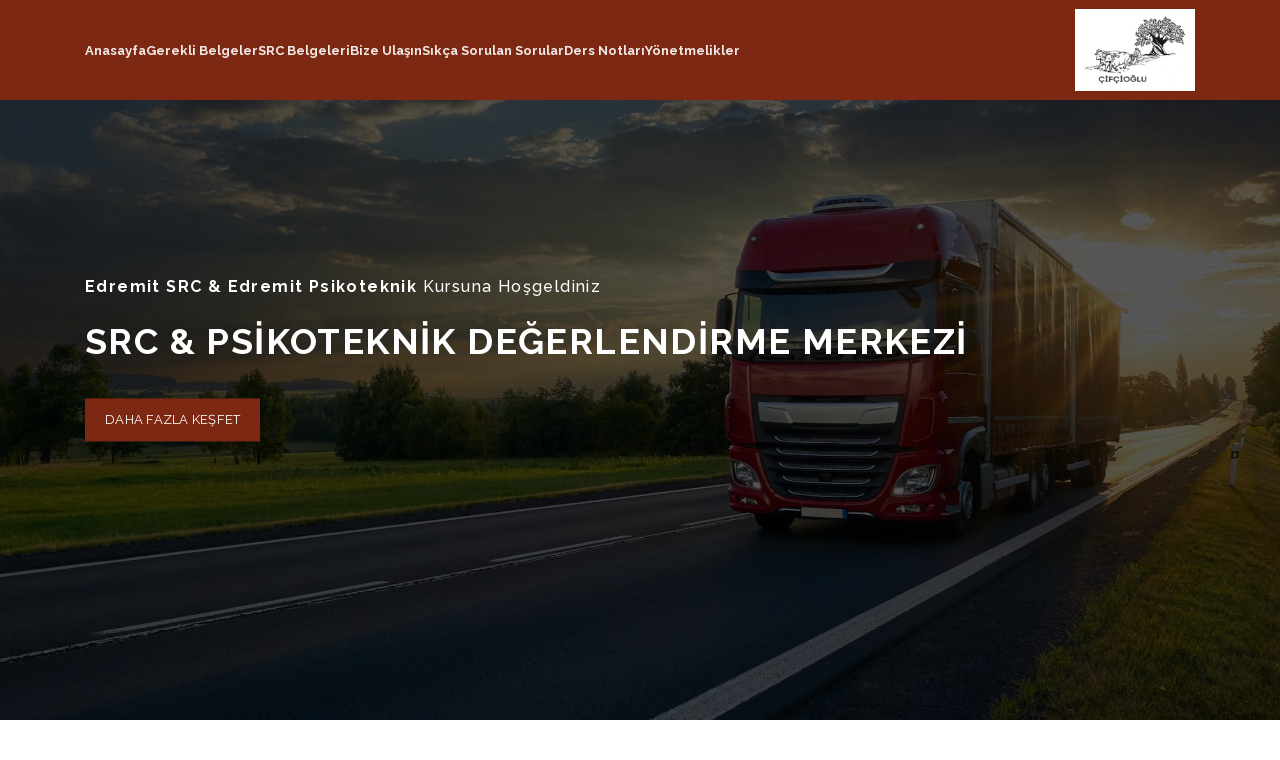

--- FILE ---
content_type: text/html
request_url: http://edremitsrc.com/?islem=paket/sayfaP/sayfa_detay.php&sayfa_id=19
body_size: 14264
content:
<!DOCTYPE html>
<html lang="en">
   <head>
      <link rel="icon" href="./assets/images/logo2.webp" type="image/x-icon" />
      <meta charset="utf-8" />
      <meta
         name="viewport"
         content="width=device-width, initial-scale=1, shrink-to-fit=no"
         />
      <link
         href="https://fonts.googleapis.com/css?family=Raleway:100,300,400,500,700,900"
         rel="stylesheet"
         />
      <title>EDREMİT SRC & Psikoteknik</title>
      <meta
         name="description"
         content="Edremit SRC Mesleki Yeterlilik Kursu. Edremit Psikoteknik. Edremit'te SRC1,SRC2,SRC3,SRC4,SRC5,ODY ve ÜDY Belgeleri. "
         />
      <meta
         name="”keywords”"
         content="Edremit, SRC, mesleki yeterlilik, burhaniye, ayvalık, sürücü belgesi, kurs, psikoteknik, balıkesir"
         />
      <meta name="robots" content="index, follow" />
      <meta name="author" content="Edremit SRC" />
      <!--
         SOFTY PINKO
         https://templatemo.com/tm-535-softy-pinko
         -->
      <!-- Additional CSS Files -->
      <link
         rel="stylesheet"
         type="text/css"
         href="assets/css/bootstrap.min.css"
         />
      <link rel="stylesheet" type="text/css" href="assets/css/font-awesome.css" />
      <link rel="stylesheet" href="assets/css/templatemo-softy-pinko.css" />
      <link rel="icon" href="./assets/images/logo2.webp" type="image/x-icon" />
      <link rel="stylesheet" href="https://cdnjs.cloudflare.com/ajax/libs/slick-carousel/1.8.1/slick-theme.min.css" integrity="sha512-17EgCFERpgZKcm0j0fEq1YCJuyAWdz9KUtv1EjVuaOz8pDnh/0nZxmU6BBXwaaxqoi9PQXnRWqlcDB027hgv9A==" crossorigin="anonymous" referrerpolicy="no-referrer" />
      <link rel="stylesheet" href="https://cdnjs.cloudflare.com/ajax/libs/slick-carousel/1.8.1/slick.min.css" integrity="sha512-yHknP1/AwR+yx26cB1y0cjvQUMvEa2PFzt1c9LlS4pRQ5NOTZFWbhBig+X9G9eYW/8m0/4OXNx8pxJ6z57x0dw==" crossorigin="anonymous" referrerpolicy="no-referrer" />
   </head>
   <body>
      <!-- ***** Preloader Start ***** -->
      <div id="preloader">
         <div class="jumper">
            <div></div>
            <div></div>
            <div></div>
         </div>
      </div>
      <!-- ***** Preloader End ***** -->
      <!-- ***** Header Area Start ***** -->
      <!-- <header class="header-area header-sticky">
         <div class="container">
           <div class="row">
             <div class="col-12">
               <nav class="main-nav">
                 <a href="#" class="logo">
                   <img
                     src="assets/images/logo2.webp"
                     alt="Softy Pinko"
                     class="menu_logo_img"
                   />
                 </a>
                 <ul class="nav">
                   <li><a href="#welcome" class="active">Ana Sayfa</a></li>
                   <li><a href="#features">Gerekli Belgeler</a></li>
                   <li><a href="#work-process">SRC Belgeleri</a></li>
                   <li><a href="#testimonials">Bize Ulaşın</a></li>
                   <li><a href="#pricing-plans">Sıkça Sorulan Sorular</a></li>
                   <li><a href="#contact-us">Ders Notları</a></li>
                   <li><a href="#blog">Yönetmelikler</a></li>
                 </ul>
                 <a class="menu-trigger">
                   <span>Menu</span>
                 </a>
               </nav>
             </div>
           </div>
         </div>
         </header> -->
      <!-- ***** Header Area End ***** -->
      <div class="contacts_fixed">
         <a
            href="https://www.google.com/maps/place/%C3%96zel+Edremit+SRC+%26+Psikoteknik+De%C4%9Ferlendirme+Merkezi/@39.596473,27.011793,15z/data=!4m2!3m1!1s0x0:0x40ff58558cd890b5?sa=X&ved=2ahUKEwjyt4rSp4-BAxWMQ_EDHeqgDFQQ_BJ6BAgsEAA&ved=2ahUKEwjyt4rSp4-BAxWMQ_EDHeqgDFQQ_BJ6BAgzEAg"
            target="_blank"
            >
         <i
            class="fa fa-map-marker contacts_fixed_icon contacts_fixed_icon4 blink"
            ></i>
         </a>
         <a href="tel:02663734222">
         <i
            class="fa fa-phone contacts_fixed_icon contacts_fixed_icon1 blink"
            ></i
            ></a>
         <a href="https://wa.me/905425194222" target="_blank">
         <i
            class="fa fa-whatsapp contacts_fixed_icon contacts_fixed_icon2 blink"
            ></i
            ></a>
         <a href="mailto:edremitsrc10@gmail.com">
         <i
            class="fa fa-envelope contacts_fixed_icon contacts_fixed_icon3 blink"
            ></i>
         </a>
      </div>
      <div
         class="col-sm-12 col-md-12 col-lg-12 col-xl-12"
         style="
         width: 100%;
         height: 100px;
         background-color: #7d2812;
         position: absolute;
         top: 0px;
         z-index: 500;
         "
         >
         <div
            class="container top_navbar_menu_outer"
            style="
            width: 100%;
            height: 100px;
            display: flex;
            justify-content: space-between;
            align-items: center;
            "
            >
            <div
               class="top_menu_navbar_container"
               style="
               display: flex;
               align-items: center;
               gap: 14px;
               font-size: 13px;
               font-weight: 600;
               color: white !important;
               "
               >
               <a href="#welcome">
                  <div style="cursor: pointer">Anasayfa</div>
               </a>
               <a href="#features"
                  >
                  <div style="cursor: pointer">Gerekli Belgeler</div>
               </a
                  >
               <a href="#work-process"
                  >
                  <div style="cursor: pointer">SRC Belgeleri</div>
               </a
                  >
               <a href="#testimonials">
                  <div style="cursor: pointer">Bize Ulaşın</div>
               </a
                  >
               <a href="#pricing-plans">
                  <div style="cursor: pointer">Sıkça Sorulan Sorular</div>
               </a
                  >
               <a href="#contact-us">
                  <div style="cursor: pointer">Ders Notları</div>
               </a
                  >
               <a href="#blog">
                  <div style="cursor: pointer">Yönetmelikler</div>
               </a>
            </div>
            <a href="#" class="logo">
            <img
               src="assets/images/logo2.webp"
               alt="Softy Pinko"
               class="menu_logo_img"
               />
            </a>
            <i
               id="top_navbar_menu_outer_icon_1"
               class="fa fa-bars top_navbar_menu_outer_icon_active"
               onclick="toggleMenu(2)"
               ></i>
            <i
               id="top_navbar_menu_outer_icon_2"
               class="fa fa-times"
               onclick="toggleMenu(1)"
               ></i>
         </div>
      </div>
      <div
         id="top_navbar_mobile_menu_content"
         class="top_navbar_mobile_menu_content"
         >
         <a href="#welcome">
            <div class="top_navbar_mobile_menu_content_item">Anasayfa</div>
         </a
            >
         <a href="#features">
            <div class="top_navbar_mobile_menu_content_item">
               Gerekli Belgeler
            </div>
         </a
            >
         <a href="#work-process">
            <div class="top_navbar_mobile_menu_content_item">SRC Belgeleri</div>
         </a
            >
         <a href="#testimonials">
            <div class="top_navbar_mobile_menu_content_item">Bize Ulaşın</div>
         </a
            >
         <a href="#pricing-plans">
            <div class="top_navbar_mobile_menu_content_item">
               Sıkça Sorulan Sorular
            </div>
         </a
            >
         <a href="#contact-us">
            <div class="top_navbar_mobile_menu_content_item">Ders Notları</div>
         </a
            >
         <a href="#blog">
            <div class="top_navbar_mobile_menu_content_item">Yönetmelikler</div>
         </a
            >
      </div>
      <script>
         function toggleMenu(param) {
           var icon1 = document.getElementById("top_navbar_menu_outer_icon_1");
           var icon2 = document.getElementById("top_navbar_menu_outer_icon_2");
           var content = document.getElementById("top_navbar_mobile_menu_content");
           console.log(content);

           icon1.classList.remove("top_navbar_menu_outer_icon_active");
           icon2.classList.remove("top_navbar_menu_outer_icon_active");

           if (param == 1) {
             icon1.classList.add("top_navbar_menu_outer_icon_active");
             content.style.height = "0px";
           } else if (param == 2) {
             icon2.classList.add("top_navbar_menu_outer_icon_active");
             content.style.height = "238px";
           }
         }
      </script>
      <!-- ***** Welcome Area Start ***** -->
      <div class="welcome-area" id="welcome">
         <div class="welcome_area_filter_abs"></div>
         <!-- ***** Header Text Start ***** -->
         <div class="header-text">
            <div class="container">
               <div class="row">
                  <div
                     class="col-xl-10 col-lg-10 col-md-12 col-sm-12"
                     style="display: flex; flex-direction: column; align-items: start"
                     >
                     <h1
                        style="
                        text-align: start;
                        font-size: 16px;
                        margin-bottom: 0 !important;
                        "
                        >
                        <strong>Edremit SRC & Edremit Psikoteknik</strong> Kursuna Hoşgeldiniz
                     </h1>
                     <h1 style="text-align: start; margin-bottom: 0 !important">
                        <strong>SRC & PSİKOTEKNİK DEĞERLENDİRME MERKEZİ</strong>
                     </h1>
                     <a
                        href="#features"
                        class="main-button-slider"
                        style="
                        margin-top: 30px;
                        border-radius: 0px;
                        background-color: #7d2812;
                        "
                        >DAHA FAZLA KEŞFET</a
                        >
                  </div>
                  <div class="col-xl-2 col-lg-2 col-md-12 col-sm-12"></div>
               </div>
            </div>
         </div>
         <!-- ***** Header Text End ***** -->
      </div>
      <!-- ***** Welcome Area End ***** -->
      <!-- ***** Features Small Start ***** -->
      <!-- <section class="section home-feature">
         <div class="container">
           <div class="row">
             <div class="col-lg-12">
               <div class="row index_first_codes">
                 <div
                   class="col-lg-4 col-md-6 col-sm-6 col-12"
                   data-scroll-reveal="enter bottom move 50px over 0.6s after 0.2s"
                 >
                   <div class="features-small-item">
                     <div class="icon">
                       <i
                         ><img
                           src="assets/images/danger.webp"
                           alt=""
                           class=""
                           style="
                             width: 56px;
                             height: 48px;
                             object-fit: contain;
                             margin-bottom: 5px;
                           "
                       /></i>
                     </div>
                     <h5 class="features-title">SRC - ODY - ÜDY</h5>
                     <p style="font-weight: 600">
                       YASA GEREĞİ BU BELGELER
                       <u style="color: red; font-weight: 600">ALINMADIĞINDA</u>
                       HEM ARAÇ SAHİBİNE, HEM ŞOFÖRE
                       <u style="color: red; font-weight: 600"
                         >CEZAİ İŞLEM UYGULANMAKTADIR.</u
                       >
                     </p>
                   </div>
                 </div>
                 <div
                   class="col-lg-4 col-md-6 col-sm-6 col-12"
                   data-scroll-reveal="enter bottom move 50px over 0.6s after 0.4s"
                 >
                   <div class="features-small-item">
                     <div class="icon">
                       <i
                         ><img
                           src="assets/images/ban.webp"
                           alt=""
                           style="
                             width: 56px;
                             height: 48px;
                             object-fit: contain;
                             margin-bottom: 5px;
                           "
                       /></i>
                     </div>
                     <h5 class="features-title">MUAFİYET</h5>
                     <p style="font-weight: 600">
                       25.02.2003 TARİHİNDEN ÖNCE EHLİYETİNİ ALANLAR EĞİTİME VE
                       SINAVA KATILMADAN SRC BELGESİ ALABİLİRLER.
                     </p>
                   </div>
                 </div>
                 <div
                   class="col-lg-4 col-md-6 col-sm-6 col-12"
                   data-scroll-reveal="enter bottom move 50px over 0.6s after 0.6s"
                 >
                   <div class="features-small-item">
                     <div class="icon">
                       <i
                         ><img
                           src="assets/images/education.webp"
                           alt=""
                           style="
                             width: 56px;
                             height: 48px;
                             object-fit: contain;
                             margin-bottom: 5px;
                           "
                       /></i>
                     </div>
                     <h5 class="features-title">EĞİTİM</h5>
                     <p style="font-weight: 600">
                       25.02.2003 TARİHİNDEN SONRA EHLİYETİNİ ALANLAR KURSUMUZDA
                       EĞİTİM ALDIKTAN SONRA SINAVA GİRECEKLERDİR.
                     </p>
                   </div>
                 </div>
               </div>
             </div>
           </div>
         </div>
         </section> -->
      <!-- ***** Features Small End ***** -->
      <!-- <div class="index_mini_slider_container">
         DÖNEM KAYITLARI HER AYIN 15'İNE KADAR!!!
         </div> -->
      <div style="background-color: rgb(245, 245, 245);">
         <div class="container">
            <div class="row py-5">
               <div class="col-sm-12 col-md-6 col-lg-6 col-xl-6 ">
                  <div class="text-center">
                     <img src="assets/images/src_slider.webp" alt="Resim 1" class="img-fluid" style="width: 300px; height: 300px;object-fit: cover;">
                     <h4 class="mt-3 mb-3">Edremit SRC</h4>
                     <a
                        href="#features"
                        class="main-button-slider"
                        style="
                        margin-top: 30px !important;
                        border-radius: 0px;
                        background-color: rgb(247, 201, 27);
                        "
                        >KEŞFET</a
                        >
                  </div>
               </div>
               <div class="col-sm-12 col-md-6 col-lg-6 col-xl-6 akg">
                  <div class="text-center">
                     <img src="assets/images/psiko_teknik.webp" alt="Resim 2" class="img-fluid" style="width: 300px; height: 300px; border-radius: 100%; object-fit: contain;">
                     <h4 class="mt-3 mb-3">Edremit Psikoteknik</h4>
                     <a
                        href="#pis_start"
                        class="main-button-slider"
                        style="
                        margin-top: 30px !important;
                        border-radius: 0px;
                        background-color: rgb(247, 201, 27);
                        "
                        >KEŞFET</a
                        >
                  </div>
               </div>
            </div>
         </div>
      </div>
      </div>
      <section class="section padding-top-70 padding-bottom-0" id="features">
         <div class="container">
            <div class="row lorem_asd">
               <div
                  class="col-lg-5 col-md-12 col-sm-12 align-self-center"
                  data-scroll-reveal="enter left move 30px over 0.6s after 0.4s"
                  >
                  <img
                     src="assets/images/docs2.webp"
                     class="rounded img-fluid d-block mx-auto"
                     alt="App"
                     style="width: 180px"
                     />
               </div>
               <div class="col-lg-1"></div>
               <div
                  class="col-lg-6 col-md-12 col-sm-12 align-self-center mobile-top-fix"
                  >
                  <div class="left-heading">
                     <h2 class="section-title">SRC İçin Gerekli Belgeler</h2>
                  </div>
                  <div class="left-text">
                     <ol>
                        <ol>
                           <li>1-Nüfüs Cüzdanı</li>
                           <li>2-Ehliyet Fotokopisi</li>
                           <li>3-2 Adet Biometrik Fotoğraf</li>
                           <li>4-Diploma Fotokopisi</li>
                           <li>5-Sabıka Kaydı</li>
                        </ol>
                     </ol>
                  </div>
               </div>
            </div>
            <div class="row">
               <div class="col-lg-12">
                  <div class="hr"></div>
               </div>
            </div>
         </div>
      </section>
      <!-- ***** Features Big Item Start ***** -->
      <section class="section padding-top-70 padding-bottom-0" id="pis_start">
         <div class="container">
            <div class="row">
               <div
                  class="col-lg-5 col-md-12 col-sm-12 align-self-center"
                  data-scroll-reveal="enter left move 30px over 0.6s after 0.4s"
                  >
                  <img
                     src="assets/images/folder.webp"
                     class="rounded img-fluid d-block mx-auto"
                     alt="App"
                     style="width: 180px"
                     />
               </div>
               <div class="col-lg-1"></div>
               <div
                  class="col-lg-6 col-md-12 col-sm-12 align-self-center mobile-top-fix lorem_asd"
                  >
                  <div class="left-heading">
                     <h2 class="section-title">Psikoteknik İçin Gerekli Belgeler</h2>
                  </div>
                  <div class="left-text">
                     <ol>
                     <li>1-Nüfüs Cüzdanı Fotokopisi</li>
                     <li>2-Ehliyet Fotokopisi</li>
                  </div>
               </div>
            </div>
            <div class="row">
               <div class="col-lg-12">
                  <div class="hr"></div>
               </div>
            </div>
         </div>
      </section>
      <!-- ***** Features Big Item End ***** -->
      <!-- ***** Features Big Item Start ***** -->
      <!-- <section class="section padding-bottom-100">
         <div class="container">
           <div class="row">
             <div
               class="col-lg-6 col-md-12 col-sm-12 align-self-center mobile-bottom-fix"
             >
               <div class="left-heading">
                 <h2 class="section-title">Eğitim İçin Gerekli Belgeler</h2>
               </div>
               <div class="left-text">
                 <ol>
                   <li>1-Nüfüs Cüzdanı</li>
                   <li>2-Ehliyet Fotokopisi</li>
                   <li>3-2 Adet Biometrik Fotoğraf</li>
                   <li>4-Diploma Fotoğrafı</li>
                   <li>5-Sabıka Kaydı</li>
                 </ol>
               </div>
             </div>
             <div class="col-lg-1"></div>
             <div
               class="col-lg-5 col-md-12 col-sm-12 align-self-center mobile-bottom-fix-big"
               data-scroll-reveal="enter right move 30px over 0.6s after 0.4s"
             >
               <img
                 src="assets/images/right-image.webp"
                 class="rounded img-fluid d-block mx-auto"
                 alt="App"
               />
             </div>
           </div>
         </div>
         </section> -->
      <!-- ***** Features Big Item End ***** -->
      <!-- ***** Home Parallax Start ***** -->
      <section class="mini" id="work-process">
         <div class="index_documents_bg_abs"></div>
         <div class="mini-content">
            <div class="container">
               <div class="row">
                  <div class="offset-lg-2 col-lg-8">
                     <div class="info">
                        <h1>SRC BELGELERİ</h1>
                        <p>
                           Src belgesi bilindiği gibi ticari araç kullanıcıları
                           tarafından alınan bir mesleki yeterlilik belgesidir. Her
                           mesleğin bir standardı olduğu gibi yük ve yolcu taşıyan araç
                           sürücülerinin de kendi mesleklerini icra edebilmeleri için src
                           belgesi almaları şart olarak karşımıza çıkar. Peki bu
                           belgelendirme ne işe yarıyor buna bir bakalım. Bir uçak yada
                           gemi düşünün bu uçağı veya gemiyi kullanacak kişi ne kadar bu
                           işi yapmaya yetkindir bunu bir belge ile ispat etmesi gerekir.
                        </p>
                     </div>
                  </div>
               </div>
               <!-- ***** Mini Box Start ***** -->
               <div class="row" style="justify-content: center">
                  <div class="col-lg-3 col-md-3 col-sm-6 col-6">
                     <a href="#work-process" class="mini-box" style="height: max-content; " target="_blank">
                     <i
                        ><img
                        src="assets/images/google-docs.webp"
                        alt=""
                        style="width: 32px; height: 32px"
                        /></i>
                     <strong class="font-weight-bold">SRC1</strong>
                     <span class="font-weight-bold" >Yurtiçi ve Yurtdışı Yolcu Taşımacılığı</span>
                     <span class="mt-1">*D Sürücü Belgesi</span>
                     <span class="mt-1">*24 Yaşını Doldurmuş Olmak Gerekir</span>
                     <span class="mt-1">*SRC1 alan SRC2 yi almış sayılır.</span>
                     </a>
                  </div>
                  <div class="col-lg-3 col-md-3 col-sm-6 col-6">
                     <a href="#work-process" class="mini-box"  style="height: max-content; "  target="_blank">
                     <i
                        ><img
                        src="assets/images/google-docs.webp"
                        alt=""
                        style="width: 32px; height: 32px"
                        /></i>
                     <strong class="font-weight-bold">SRC2</strong>
                     <span class="font-weight-bold">Yurtiçi Yolcu Taşımacılığı</span>
                     <span class="mt-1">*B Ehliyet</span>
                     </a>
                  </div>
                  <div class="col-lg-3 col-md-3 col-sm-6 col-6">
                     <a href="#work-process" class="mini-box"  style="height: max-content; "  target="_blank">
                     <i
                        ><img
                        src="assets/images/google-docs.webp"
                        alt=""
                        style="width: 32px; height: 32px"
                        /></i>
                     <strong class="font-weight-bold">SRC3</strong>
                     <span class="font-weight-bold">Yurtdışı ve Yurtiçi Yük/Eşya/Kargo Taşımacılığı</span>
                     <span class="mt-1">*C Ehliyet</span>
                     <span class="mt-1">*SRC3 belgesi SRC4 belgesinide kapsar</span>
                     </a>
                  </div>
                  <div class="col-lg-3 col-md-3 col-sm-6 col-6">
                     <a href="#work-process" class="mini-box"  style="height: height; "  target="_blank">
                     <i
                        ><img
                        src="assets/images/google-docs.webp"
                        alt=""
                        style="width: 32px; height: 32px"
                        /></i>
                     <strong class="font-weight-bold">SRC4</strong>
                     <span class="font-weight-bold">Yurtiçi Yük/Eşya/Kargo Taşımacılığı</span>
                     <span class="mt-1">*B Ehliyet</span>
                     </a>
                  </div>
                  <!-- <div class="col-lg-2 col-md-3 col-sm-6 col-6">
                     <a href="#" class="mini-box" style="height: 186px">
                       <i
                         ><img
                           src="assets/images/google-docs.webp"
                           alt=""
                           style="width: 32px; height: 32px"
                       /></i>
                       <strong>SRC5</strong>
                       <span>Tehlikeli Madde Taşımacılığı</span>
                     </a>
                     </div>
                     <div class="col-lg-2 col-md-3 col-sm-6 col-6">
                     <a href="#" class="mini-box" style="height: 186px">
                       <i
                         ><img
                           src="assets/images/google-docs.webp"
                           alt=""
                           style="width: 32px; height: 32px"
                       /></i>
                       <strong>ODY</strong>
                       <span>Orta Düzey Yönetici Belgesi</span>
                     </a>
                     </div>
                     <div
                     class="col-lg-2 col-md-3 col-sm-6 col-6"
                     style="justify-content: center"
                     >
                     <a href="#" class="mini-box" style="height: 186px">
                       <i
                         ><img
                           src="assets/images/google-docs.webp"
                           alt=""
                           style="width: 32px; height: 32px"
                       /></i>
                       <strong>ÜDY</strong>
                       <span>Üst Düzey Yönetici Belgesi</span>
                     </a>
                     </div> -->
               </div>
               <!-- ***** Mini Box End ***** -->
            </div>
         </div>
      </section>
      <!-- ***** Home Parallax End ***** -->
      <!-- ***** Testimonials Start ***** -->
      <section class="section" id="testimonials">
         <div class="container">
            <!-- ***** Section Title Start ***** -->
            <div class="row">
               <div class="col-lg-12">
                  <div class="center-heading">
                     <h2 class="section-title">Bize Ulaşın</h2>
                  </div>
               </div>
               <div class="offset-lg-3 col-lg-6">
                  <div class="center-text">
                     <p>
                        Sizden haber almak bizim için önemli. Herhangi bir soru, öneri
                        veya geri bildirim için aşağıdaki iletişim bilgilerini
                        kullanabilirsiniz. Ekip üyelerimiz, en kısa sürede size geri
                        dönerek yardımcı olacaktır.
                     </p>
                  </div>
               </div>
            </div>
            <!-- ***** Section Title End ***** -->
            <div class="row">
               <!-- ***** Testimonials Item Start ***** -->
               <div class="col-lg-4 col-md-6 col-sm-12">
                  <div class="team-item" style="cursor: pointer">
                     <a href="tel:+902663734222">
                        <div class="team-content">
                           <p></p>
                           <div class="user-image">
                              <img
                                 src="assets/images/phone.webp"
                                 alt=""
                                 style="object-fit: contain; width: 64px; height: 64px"
                                 />
                           </div>
                           <div class="team-info">
                              <h3 class="user-name" style="font-weight: 600">
                                 Telefon 1
                              </h3>
                              <span>0266 373 42 22</span>
                           </div>
                        </div>
                     </a>
                  </div>
               </div>
               <!-- ***** Testimonials Item End ***** -->
               <!-- ***** Testimonials Item Start ***** -->
               <div class="col-lg-4 col-md-6 col-sm-12">
                  <div class="team-item" style="cursor: pointer">
                     <a href="tel:+905425194222">
                        <div class="team-content">
                           <p></p>
                           <div class="user-image">
                              <img
                                 src="assets/images/phone.webp"
                                 alt=""
                                 style="object-fit: contain; width: 64px; height: 64px"
                                 />
                           </div>
                           <div class="team-info">
                              <h3 class="user-name" style="font-weight: 600">
                                 Telefon 2
                              </h3>
                              <span>0542 519 42 22</span>
                           </div>
                        </div>
                     </a>
                  </div>
               </div>
               <div class="col-lg-4 col-md-6 col-sm-12">
                  <div class="team-item" style="cursor: pointer">
                     <a href="tel:+905495194222">
                        <div class="team-content">
                           <p></p>
                           <div class="user-image">
                              <img
                                 src="assets/images/phone.webp"
                                 alt=""
                                 style="object-fit: contain; width: 64px; height: 64px"
                                 />
                           </div>
                           <div class="team-info">
                              <h3 class="user-name" style="font-weight: 600">
                                 Telefon 3
                              </h3>
                              <span>0549 519 42 22</span>
                           </div>
                        </div>
                     </a>
                  </div>
               </div>
               <!-- ***** Testimonials Item End ***** -->
               <!-- ***** Testimonials Item Start ***** -->
               <div class="col-lg-4 col-md-6 col-sm-12">
                  <div class="team-item" style="cursor: pointer">
                     <a href="mailto:edremitsrc10@gmail.com">
                        <div class="team-content">
                           <p></p>
                           <div class="user-image">
                              <img
                                 src="assets/images/email.webp"
                                 alt=""
                                 style="object-fit: contain; width: 64px; height: 64px"
                                 />
                           </div>
                           <div class="team-info">
                              <h3 class="user-name" style="font-weight: 600">Email</h3>
                              <span>edremitsrc10@gmail.com</span>
                           </div>
                        </div>
                     </a>
                  </div>
               </div>
               <!-- ***** Testimonials Item End ***** -->
               <!-- ***** Testimonials Item Start ***** -->
               <div class="col-lg-4 col-md-6 col-sm-12">
                  <div class="team-item" style="cursor: pointer">
                     <a
                        href="https://www.google.com/maps/place/%C3%96zel+Edremit+SRC+%26+Psikoteknik+De%C4%9Ferlendirme+Merkezi/@39.596473,27.011793,15z/data=!4m2!3m1!1s0x0:0x40ff58558cd890b5?sa=X&ved=2ahUKEwjyt4rSp4-BAxWMQ_EDHeqgDFQQ_BJ6BAgsEAA&ved=2ahUKEwjyt4rSp4-BAxWMQ_EDHeqgDFQQ_BJ6BAgzEAg"
                        target="_blank"
                        >
                        <div class="team-content">
                           <p></p>
                           <div
                              class="user-image"
                              style="
                              width: 100%;
                              margin-left: 0;
                              display: flex;
                              justify-content: center;
                              "
                              >
                              <img
                                 src="assets/images/maps-and-flags.webp"
                                 alt=""
                                 style="
                                 object-fit: contain;
                                 width: 64px;
                                 height: 64px;
                                 margin: 0 auto;
                                 "
                                 />
                           </div>
                           <div class="team-info" style="margin-left: 0">
                              <h3
                                 class="user-name"
                                 style="font-weight: 600; text-align: center"
                                 >
                                 Adres
                              </h3>
                              <span style="text-align: center"
                                 >Gazicelal Mah. Akçay Cad. 47/6
                              Edremit/BALIKESİR</span
                                 >
                           </div>
                        </div>
                     </a>
                  </div>
               </div>
               <div class="col-lg-4 col-md-6 col-sm-12">
                  <div class="team-item" style="cursor: pointer">
                     <a href="https://wa.me/905425194222" target="_blank">
                        <div class="team-content">
                           <p></p>
                           <div class="user-image">
                              <img
                                 src="assets/images/whatsapp.webp"
                                 alt=""
                                 style="object-fit: contain; width: 64px; height: 64px"
                                 />
                           </div>
                           <div class="team-info">
                              <h3 class="user-name" style="font-weight: 600">Whatsapp</h3>
                              <span>0542 519 4 222</span>
                           </div>
                        </div>
                     </a>
                  </div>
               </div>
               <!-- ***** Testimonials Item End ***** -->
            </div>
         </div>
      </section>
      <!-- ***** Testimonials End ***** -->
      <!-- ***** Pricing Plans Start ***** -->
      <section class="section colored" id="pricing-plans">
         <div class="container">
            <!-- ***** Section Title Start ***** -->
            <div class="row">
               <div class="col-lg-12">
                  <div class="center-heading">
                     <h2 class="section-title">SRC Sıkça Sorulan Sorular</h2>
                  </div>
               </div>
               <div class="offset-lg-3 col-lg-6">
                  <div class="center-text">
                     <p>
                        Websitemizdeki Sıkça Sorulan Sorular bölümü, SRC hakkında en
                        yaygın soruların basit ve açık cevaplarını sunar.
                     </p>
                  </div>
               </div>
            </div>
            <div id="accordion" class="w-100">
               <div class="card">
                  <div class="card-header w-100" id="headingTen" style="background-color: #7d2812;">
                     <h5 class="mb-0">
                        <button class="btn btn-link text-decoration-none text-white font-weight-bold " data-toggle="collapse" data-target="#collapseTen" aria-expanded="true" aria-controls="collapseTen">
                        SRC (Mesleki Yeterlilik Belgesi) ne demektir?
                        </button>
                     </h5>
                  </div>
                  <div id="collapseTen" class="collapse show w-100" aria-labelledby="headingTen" data-parent="#accordion">
                     <div class="card-body">
                        4925 sayılı Karayolu Taşıma Kanunu ve Karayolu Taşıma Yönetmeliği kapsamında ticari faaliyet gösteren bir işletmede çalışan şöferlerin alması gereken bir belgedir.
                     </div>
                  </div>
               </div>
               <div class="card">
                  <div class="card-header w-100" id="headingEleven" style="background-color: #7d2812;">
                     <h5 class="mb-0">
                        <button class="btn btn-link text-decoration-none text-white font-weight-bold " data-toggle="collapse" data-target="#collapseEleven" aria-expanded="false" aria-controls="collapseEleven">
                        SRC belgesini nasıl alabilirim?
                        </button>
                     </h5>
                  </div>
                  <div id="collapseEleven" class="collapse  w-100" aria-labelledby="headingEleven" data-parent="#accordion">
                     <div class="card-body">
                        <p>1) 25.02.2003 öncesi ehliyet alanlar kurumumuza gelerek (ehliyet,kimlik,e-devlet şifresi ile) başvuru yaparak.</p>
                        <p>2) SRC kursuna yazılarak.</p>
                     </div>
                  </div>
               </div>
               <div class="card">
                  <div class="card-header w-100" id="headingTwelve" style="background-color: #7d2812;">
                     <h5 class="mb-0">
                        <button class="btn btn-link text-decoration-none text-white font-weight-bold " data-toggle="collapse" data-target="#collapseTwelve" aria-expanded="false" aria-controls="collapseTwelve">
                        SRC kursuna nasıl kayıt olurum?
                        </button>
                     </h5>
                  </div>
                  <div id="collapseTwelve" class="collapse  w-100" aria-labelledby="headingTwelve" data-parent="#accordion">
                     <div class="card-body">
                        <p>- 2 adet biometrik fotoğraf (Son altı ay içinde çekilmiş)</p>
                        <p>- Diploma aslı(fotokopisi)</p>
                        <p>- Ehliyet,kimlik aslı</p>
                        <p>- Adli sicil kaydı</p>
                        <p>ile kurumumuza gelerek.</p>
                        <p class="mt-1">Her ayın 15'ine kadar kurs kaydınızı yaptırarak kayıt olursunuz. Dersler bittikten sonra (yaklaşık 10 gün) belirtilen sınav gününde sınava girersiniz.</p>
                     </div>
                  </div>
               </div>
               <div class="card">
                  <div class="card-header w-100" id="headingThirteen" style="background-color: #7d2812;">
                     <h5 class="mb-0">
                        <button class="btn btn-link text-decoration-none text-white font-weight-bold " data-toggle="collapse" data-target="#collapseThirteen" aria-expanded="false" aria-controls="collapseThirteen">
                        Dersler ne zaman oluyor?
                        </button>
                     </h5>
                  </div>
                  <div id="collapseThirteen" class="collapse  w-100" aria-labelledby="headingThirteen" data-parent="#accordion">
                     <div class="card-body">
                        Ders programı hazırlandıktan sonra bilgi veriliyor.
                     </div>
                  </div>
               </div>
               <div class="card">
                  <div class="card-header w-100" id="headingFourteen" style="background-color: #7d2812;">
                     <h5 class="mb-0">
                        <button class="btn btn-link text-decoration-none text-white font-weight-bold " data-toggle="collapse" data-target="#collapseFourteen" aria-expanded="false" aria-controls="collapseFourteen">
                        Sınav nasıl oluyor?
                        </button>
                     </h5>
                  </div>
                  <div id="collapseFourteen" class="collapse  w-100" aria-labelledby="headingFourteen" data-parent="#accordion">
                     <div class="card-body">
                        <p>Sınav Milli Eğitim Bakanlığı'nın gözetiminde belirtilen sınav merkezinde yapılır.</p>
                        <p>-> Sınav saat 10.00'da başlar. (Geç kalan adaylar sınava alınmıyor)</p>
                        <p>-> Sınava gelirken kurşun kalem,kimlik (ehliyet,pasaport)</p>
                        <p>-> Sınava giriş belgesi (kurumdan alınıyor) adayın yanında olmalı. Cep telefonu ve akıllı saat ile sınava girmek yasaktır.</p>
                        <p>-> Sınav iki aşamlı olup, 1. aşama sırasında 40 soruluk 1 test yapılıyor</p>
                        <p>(Trafik, ilk yardım, araç teknikleri,4925 sayılı karayolu taşıma kanunu,kaçakçılık ve yasal sigortalar)</p>
                        <p>40 sorudan 28 doğru yapan ve 70 alan adaylar aynı gün 1 saat sonra 2.aşama sınavına giriyor.</p>
                        <p>2. aşamada => Aynı konuların görselli videolu soruları izletip (3 tane) bunun 2 tanseni doğru yapan adaylar. (1. ve 2. aşamayı geçen adaylar SRC belgesini almaya hak kazanıyor.)</p>
                     </div>
                  </div>
               </div>
               <div class="card">
                  <div class="card-header w-100" id="headingFifteen" style="background-color: #7d2812;">
                     <h5 class="mb-0">
                        <button class="btn btn-link text-decoration-none text-white font-weight-bold " data-toggle="collapse" data-target="#collapseFifteen" aria-expanded="false" aria-controls="collapseFifteen">
                        SRC belgesi kart olarak alnıyor mu?
                        </button>
                     </h5>
                  </div>
                  <div id="collapseFifteen" class="collapse  w-100" aria-labelledby="headingFifteen" data-parent="#accordion">
                     <div class="card-body">
                        Hayır. (e-devletinizden SRC belgesi olarak çıkartılabilir.)
                     </div>
                  </div>
               </div>
               <div class="card">
                  <div class="card-header w-100" id="headingSixteen" style="background-color: #7d2812;">
                     <h5 class="mb-0">
                        <button class="btn btn-link text-decoration-none text-white font-weight-bold " data-toggle="collapse" data-target="#collapseSixteen" aria-expanded="false" aria-controls="collapseSixteen">
                        SRC belgem kaç yıl geçerlidir?
                        </button>
                     </h5>
                  </div>
                  <div id="collapseSixteen" class="collapse  w-100" aria-labelledby="headingSixteen" data-parent="#accordion">
                     <div class="card-body">
                        SRC belgeniz 65 yaşınızı doldurana kadar geçerlidir.
                     </div>
                  </div>
               </div>
               <div class="card">
                  <div class="card-header w-100" id="headingSeventeen" style="background-color: #7d2812;">
                     <h5 class="mb-0">
                        <button class="btn btn-link text-decoration-none text-white font-weight-bold " data-toggle="collapse" data-target="#collapseSeventeen" aria-expanded="false" aria-controls="collapseSeventeen">
                        SRC belgesinin yenilenmesi gerekiyor mu?
                        </button>
                     </h5>
                  </div>
                  <div id="collapseSeventeen" class="collapse  w-100" aria-labelledby="headingSeventeen" data-parent="#accordion">
                     <div class="card-body">
                        Hayır, bir defa alınınca 65 yaşınızı doldurana kadar yenilenmesi gerekmiyor.
                     </div>
                  </div>
               </div>
               <div class="card">
                  <div class="card-header w-100" id="headingEightteen" style="background-color: #7d2812;">
                     <h5 class="mb-0">
                        <button class="btn btn-link text-decoration-none text-white font-weight-bold " data-toggle="collapse" data-target="#collapseEightteen" aria-expanded="false" aria-controls="collapseEightteen">
                        SRC belgesi almak için yaş şartı var mı?
                        </button>
                     </h5>
                  </div>
                  <div id="collapseEightteen" class="collapse  w-100" aria-labelledby="headingEightteen" data-parent="#accordion">
                     <div class="card-body">
                        B sınıfı ehliyeti olan adaylar SRC almak için başvuru yapabilir.
                     </div>
                  </div>
               </div>
            </div>
            <!-- <div class="row" style="gap: 10px; justify-content: center">
               <a
                 href="src_nedir.html"
                 target="_blank"
                 style="color: rgb(33, 37, 41)"
               >
                 <div class="index_info_badge_container">SRC Nedir?</div>
               </a>
               <a
                 href="src_belgesi_ne_anlama_geliyor.html"
                 target="_blank"
                 style="color: rgb(33, 37, 41)"
               >
                 <div class="index_info_badge_container">
                   SRC Belgesi Ne Anlama Geliyor?
                 </div>
               </a>
               <a
                 href="src_belgesi_ne_anlama_geliyor.html"
                 target="_blank"
                 style="color: rgb(33, 37, 41)"
               >
                 <div class="index_info_badge_container">
                   SRC 4 Belgesi Almak İçin Ne Şartlar Aranıyor?
                 </div>
               </a>
               <a
                 href="src_belgesi_ne_anlama_geliyor.html"
                 target="_blank"
                 style="color: rgb(33, 37, 41)"
               >
                 <div class="index_info_badge_container">
                   SRC Belgesi İçin Kaç Gün Derse Katılmak Gerekiyor?
                 </div>
               </a>
               <a
                 href="udy_.ve_ody_nedir.html"
                 target="_blank"
                 style="color: rgb(33, 37, 41)"
               >
                 <div class="index_info_badge_container">ÜDY ve ODY Nedir?</div>
               </a>

               <a
                 href="src_belgeleri.html"
                 target="_blank"
                 style="color: rgb(33, 37, 41)"
               >
                 <div class="index_info_badge_container">SRC Belgeleri</div>
               </a>
               <a
                 href="ody_belgeleri.html"
                 target="_blank"
                 style="color: rgb(33, 37, 41)"
               >
                 <div class="index_info_badge_container">ODY Belgeleri</div>
               </a>
               <a
                 href="udy_belgeleri.html"
                 target="_blank"
                 style="color: rgb(33, 37, 41)"
               >
                 <div class="index_info_badge_container">ÜDY Belgeleri</div>
               </a>
               <a
                 href="psikoteknik_onemli_bilgiler.html"
                 target="_blank"
                 style="color: rgb(33, 37, 41)"
               >
                 <div class="index_info_badge_container">
                   PSİKOTEKNİK Önemli Bilgiler
                 </div>
               </a>
               <a
                 href="psikoteknik_incelenecek_surucu_ozellikleri.html"
                 target="_blank"
                 style="color: rgb(33, 37, 41)"
               >
                 <div class="index_info_badge_container">
                   PSİKOTEKNİK İncelecek Sürücü Özellikleri
                 </div>
               </a>
               <a href="#contact-us" target="_blank" style="color: rgb(33, 37, 41)">
                 <div class="index_info_badge_container">Ders Notları</div>
               </a>
               <a href="#blog" target="_blank" style="color: rgb(33, 37, 41)">
                 <div class="index_info_badge_container">Yönetmelikler</div>
               </a>
               </div> -->
            <!-- ***** Section Title End ***** -->
            <!-- <div class="row">-
               <div
                 class="col-lg-4 col-md-6 col-sm-12"
                 data-scroll-reveal="enter bottom move 50px over 0.6s after 0.2s"
               >
                 <div class="pricing-item">
                   <div class="pricing-header">
                     <h3 class="pricing-title">Starter</h3>
                   </div>
                   <div class="pricing-body">
                     <div class="price-wrapper">
                       <span class="currency">$</span>
                       <span class="price">14.50</span>
                       <span class="period">monthly</span>
                     </div>
                     <ul class="list">
                       <li class="active">60 GB space</li>
                       <li class="active">600 GB transfer</li>
                       <li class="active">Pro Design Panel</li>
                       <li>15-minute support</li>
                       <li>Unlimited Emails</li>
                       <li>24/7 Security</li>
                     </ul>
                   </div>
                   <div class="pricing-footer">
                     <a href="#" class="main-button">Purchase Now</a>
                   </div>
                 </div>
               </div>
               -
               <div
                 class="col-lg-4 col-md-6 col-sm-12"
                 data-scroll-reveal="enter bottom move 50px over 0.6s after 0.4s"
               >
                 <div class="pricing-item active">
                   <div class="pricing-header">
                     <h3 class="pricing-title">Premium</h3>
                   </div>
                   <div class="pricing-body">
                     <div class="price-wrapper">
                       <span class="currency">$</span>
                       <span class="price">21.50</span>
                       <span class="period">monthly</span>
                     </div>
                     <ul class="list">
                       <li class="active">120 GB space</li>
                       <li class="active">1200 GB transfer</li>
                       <li class="active">Pro Design Panel</li>
                       <li class="active">15-minute support</li>
                       <li>Unlimited Emails</li>
                       <li>24/7 Security</li>
                     </ul>
                   </div>
                   <div class="pricing-footer">
                     <a href="#" class="main-button">Purchase Now</a>
                   </div>
                 </div>
               </div>-
               <div
                 class="col-lg-4 col-md-6 col-sm-12"
                 data-scroll-reveal="enter bottom move 50px over 0.6s after 0.6s"
               >
                 <div class="pricing-item">
                   <div class="pricing-header">
                     <h3 class="pricing-title">Advanced</h3>
                   </div>
                   <div class="pricing-body">
                     <div class="price-wrapper">
                       <span class="currency">$</span>
                       <span class="price">42.00</span>
                       <span class="period">monthly</span>
                     </div>
                     <ul class="list">
                       <li class="active">250 GB space</li>
                       <li class="active">5000 GB transfer</li>
                       <li class="active">Pro Design Panel</li>
                       <li class="active">15-minute support</li>
                       <li class="active">Unlimited Emails</li>
                       <li class="active">24/7 Security</li>
                     </ul>
                   </div>
                   <div class="pricing-footer">
                     <a href="#" class="main-button">Purchase Now</a>
                   </div>
                 </div>
               </div>
               </div> -->
         </div>
      </section>
      <!-- <div style="width: 100%; height: 50px; background-color: white;"></div> -->
      <div class="container" style="padding: 80px 0px">
         <div class="center-heading" style="margin-bottom: 40px;">
            <h2 class="section-title">Galeri
            </h2>
         </div>
         <div class="row responsive">
            <div class="col-md-12">
               <img src="assets/images/src54.jpg" alt="" style="width: 100%; height: 372px; object-fit: cover;">
            </div>
            <div class="col-md-12">
               <img src="assets/images/src53.jpg" alt="" style="width: 100%; height: 372px; object-fit: cover;">
            </div>
            <div class="col-md-12">
               <img src="assets/images/src52.jpg" alt="" style="width: 100%; height: 372px; object-fit: cover;">
            </div>
            <div class="col-md-12">
               <img src="assets/images/src51.jpg" alt="" style="width: 100%; height: 372px; object-fit: cover;">
            </div>
            <div class="col-md-12">
               <img src="assets/images/src50.jpg" alt="" style="width: 100%; height: 372px; object-fit: cover;">
            </div>
            <div class="col-md-12">
               <img src="assets/images/src49.jpg" alt="" style="width: 100%; height: 372px; object-fit: cover;">
            </div>
            <div class="col-md-12">
               <img src="assets/images/src1.jpg" alt="" style="width: 100%; height: 372px; object-fit: cover;">
            </div>
            <div class="col-md-12">
               <img src="assets/images/src2.jpg" alt="" style="width: 100%; height: 372px; object-fit: cover;">
            </div>
            <div class="col-md-12">
               <img src="assets/images/src3.jpg" alt="" style="width: 100%; height: 372px; object-fit: cover;">
            </div>
            <div class="col-md-12">
               <img src="assets/images/src4.jpg" alt="" style="width: 100%; height: 372px; object-fit: cover;">
            </div>
            <div class="col-md-12">
               <img src="assets/images/src5.jpg" alt="" style="width: 100%; height: 372px; object-fit: cover;">
            </div>
            <div class="col-md-12">
               <img src="assets/images/src6.jpg" alt="" style="width: 100%; height: 372px; object-fit: cover;">
            </div>
            <div class="col-md-12">
               <img src="assets/images/src7.jpg" alt="" style="width: 100%; height: 372px; object-fit: cover;">
            </div>
            <div class="col-md-12">
               <img src="assets/images/src8.jpg" alt="" style="width: 100%; height: 372px; object-fit: cover;">
            </div>
            <div class="col-md-12">
               <img src="assets/images/src9.jpg" alt="" style="width: 100%; height: 372px; object-fit: cover;">
            </div>
            <div class="col-md-12">
               <img src="assets/images/src10.jpg" alt="" style="width: 100%; height: 372px; object-fit: cover;">
            </div>
            <div class="col-md-12">
               <img src="assets/images/src11.jpg" alt="" style="width: 100%; height: 372px; object-fit: cover;">
            </div>
            <div class="col-md-12">
               <img src="assets/images/src12.jpg" alt="" style="width: 100%; height: 372px; object-fit: cover;">
            </div>
            <div class="col-md-12">
               <img src="assets/images/src13.jpg" alt="" style="width: 100%; height: 372px; object-fit: cover;">
            </div>
            <div class="col-md-12">
               <img src="assets/images/src14.jpg" alt="" style="width: 100%; height: 372px; object-fit: cover;">
            </div>
            <div class="col-md-12">
               <img src="assets/images/src15.jpg" alt="" style="width: 100%; height: 372px; object-fit: cover;">
            </div>
            <div class="col-md-12">
               <img src="assets/images/src16.jpg" alt="" style="width: 100%; height: 372px; object-fit: cover;">
            </div>
            <div class="col-md-12">
               <img src="assets/images/src17.jpg" alt="" style="width: 100%; height: 372px; object-fit: cover;">
            </div>
            <div class="col-md-12">
               <img src="assets/images/src18.jpg" alt="" style="width: 100%; height: 372px; object-fit: cover;">
            </div>
            <div class="col-md-12">
               <img src="assets/images/src19.jpg" alt="" style="width: 100%; height: 372px; object-fit: cover;">
            </div>
            <div class="col-md-12">
               <img src="assets/images/src20.jpg" alt="" style="width: 100%; height: 372px; object-fit: cover;">
            </div>
            <div class="col-md-12">
               <img src="assets/images/src21.jpg" alt="" style="width: 100%; height: 372px; object-fit: cover;">
            </div>
            <div class="col-md-12">
               <img src="assets/images/src22.jpg" alt="" style="width: 100%; height: 372px; object-fit: cover;">
            </div>
            <div class="col-md-12">
               <img src="assets/images/src23.jpg" alt="" style="width: 100%; height: 372px; object-fit: cover;">
            </div>
            <div class="col-md-12">
               <img src="assets/images/src24.jpg" alt="" style="width: 100%; height: 372px; object-fit: cover;">
            </div>
            <div class="col-md-12">
               <img src="assets/images/src25.jpg" alt="" style="width: 100%; height: 372px; object-fit: cover;">
            </div>
            <div class="col-md-12">
               <img src="assets/images/src26.jpg" alt="" style="width: 100%; height: 372px; object-fit: cover;">
            </div>
            <div class="col-md-12">
               <img src="assets/images/src27.jpg" alt="" style="width: 100%; height: 372px; object-fit: cover;">
            </div>
            <div class="col-md-12">
               <img src="assets/images/src28.jpg" alt="" style="width: 100%; height: 372px; object-fit: cover;">
            </div>
            <div class="col-md-12">
               <img src="assets/images/src29.jpg" alt="" style="width: 100%; height: 372px; object-fit: cover;">
            </div>
            <div class="col-md-12">
               <img src="assets/images/src30.jpg" alt="" style="width: 100%; height: 372px; object-fit: cover;">
            </div>
            <div class="col-md-12">
               <img src="assets/images/src41.jpg" alt="" style="width: 100%; height: 372px; object-fit: cover;">
            </div>
            <div class="col-md-12">
               <img src="assets/images/src42.jpg" alt="" style="width: 100%; height: 372px; object-fit: cover;">
            </div>
            <div class="col-md-12">
               <img src="assets/images/src43.jpg" alt="" style="width: 100%; height: 372px; object-fit: cover;">
            </div>
            <div class="col-md-12">
               <img src="assets/images/src44.jpg" alt="" style="width: 100%; height: 372px; object-fit: cover;">
            </div>
            <div class="col-md-12">
               <img src="assets/images/src45.jpg" alt="" style="width: 100%; height: 372px; object-fit: cover;">
            </div>
            <div class="col-md-12">
               <img src="assets/images/src46.jpg" alt="" style="width: 100%; height: 372px; object-fit: cover;">
            </div>
            <div class="col-md-12">
               <img src="assets/images/src47.jpg" alt="" style="width: 100%; height: 372px; object-fit: cover;">
            </div>
            <div class="col-md-12">
               <img src="assets/images/src48.jpg" alt="" style="width: 100%; height: 372px; object-fit: cover;">
            </div>
         </div>
      </div>
      <section class="section colored" id="pricing-plans">
         <div class="container">
            <div class="row">
               <div class="col-lg-12">
                  <div class="center-heading">
                     <h2 class="section-title">Psikoteknik Sıkça Sorulan Sorular</h2>
                  </div>
               </div>
               <div class="offset-lg-3 col-lg-6">
                  <div class="center-text">
                     <p>
                        Websitemizdeki Sıkça Sorulan Sorular bölümü, SRC hakkında en
                        yaygın soruların basit ve açık cevaplarını sunar.
                     </p>
                  </div>
               </div>
               <div id="accordion" class="w-100">
                  <div class="card">
                     <div class="card-header w-100" id="headingOne" style="background-color: #7d2812;">
                        <h5 class="mb-0">
                           <button class="btn btn-link text-decoration-none text-white font-weight-bold " data-toggle="collapse" data-target="#collapseOne" aria-expanded="true" aria-controls="collapseOne">
                           Psikoteknik Nedir?
                           </button>
                        </h5>
                     </div>
                     <div id="collapseOne" class="collapse show w-100" aria-labelledby="headingOne" data-parent="#accordion">
                        <div class="card-body">
                           Psikolojinin tanımını yapmak gerekirse yönetim, meslek hastalıkları, iş kazaları ve iş güvenliği, ergonomi, reklam ve pazarlama alanlarında çözümler sunan, endüstri kuruluşlarına yaklaşık bir asırdır hizmet veren bir davranış bilimidir. "İş psikolojisi" uygulamalı/deneysel psikolojinin bir dalı olup, yöntemleri gelişmiş ülkelerde sanayi kuruluşlarında ve iş sağlığı ve güvenliği ile ilgili birimlerde yaygın olarak kullanılmaktadır. Bu yöntemlerden biri de psikotekniktir. Bu işe alma ve yerleştirme yöntemi günümüzde birçok sanayileşmiş ülkede uzun yıllardır kullanılmaktadır. Özellikle trafikte, sürücü seçimi ve takip sınavlarında daha yüksek öncelikli bir çalışma alanı bulundu. Ancak örneğin iş kazaları sadece şoförler için değil, endüstrinin çeşitli sektörlerinde çalışanlar için de ölüme ve sakatlığa neden olabilmekte ya da en azından işe uygun olmayan çalışanlar verimliliği düşürmektedir. Bu yazı da psikoteknik ve psikoteknik tarihçesi hakkında bilgi sahibi olacaksınız.
                        </div>
                     </div>
                  </div>
                  <div class="card">
                     <div class="card-header" id="headingTwo"  style="background-color: #7d2812;">
                        <h5 class="mb-0">
                           <button class="btn btn-link collapsed text-decoration-none text-white font-weight-bold" data-toggle="collapse" data-target="#collapseTwo" aria-expanded="false" aria-controls="collapseTwo">
                           Psikoteknik raporunu almak için teste girmem gerekiyor mu?
                           </button>
                        </h5>
                     </div>
                     <div id="collapseTwo" class="collapse" aria-labelledby="headingTwo" data-parent="#accordion">
                        <div class="card-body">
                           Evet, psikoteknik raporunu almak için yetkili bir psikoteknik merkezinde teste girmeniz gerekmektedir ve test sonrası 45 gün içerisinde psikiyatri muayenesine gitmesi gerekmektedir. Psikiyatri muayeneye gitmez ise, aday teste girdiği tarihten itibaren 6 ay sonrasına kadar beklemek zorundadır.
                        </div>
                     </div>
                  </div>
                  <div class="card">
                     <div class="card-header w-100" id="headingThree"  style="background-color: #7d2812;">
                        <h5 class="mb-0">
                           <button class="btn btn-link collapsed text-decoration-none text-white font-weight-bold" data-toggle="collapse" data-target="#collapseThree" aria-expanded="false" aria-controls="collapseThree">
                           Teste girebilmek için bilgisayar bilgisine ihtiyaç var mı?
                           </button>
                        </h5>
                     </div>
                     <div id="collapseThree" class="collapse w-100" aria-labelledby="headingThree" data-parent="#accordion">
                        <div class="card-body">
                           Hayır, test için bilgisayar bilgisine ihtiyaç yoktur.
                        </div>
                     </div>
                  </div>
                  <div class="card">
                     <div class="card-header w-100" id="headingFour"  style="background-color: #7d2812;">
                        <h5 class="mb-0">
                           <button class="btn btn-link collapsed text-decoration-none text-white font-weight-bold" data-toggle="collapse" data-target="#collapseFour" aria-expanded="false" aria-controls="collapseFour">
                           Test ne kadar sürüyor?
                           </button>
                        </h5>
                     </div>
                     <div id="collapseFour" class="collapse w-100" aria-labelledby="headingFour" data-parent="#accordion">
                        <div class="card-body">
                           Psikoteknik değerlendirme testi en az 1 saat sürüyor.
                        </div>
                     </div>
                  </div>
                  <div class="card">
                     <div class="card-header w-100" id="headingFive"  style="background-color: #7d2812;">
                        <h5 class="mb-0">
                           <button class="btn btn-link collapsed text-decoration-none text-white font-weight-bold" data-toggle="collapse" data-target="#collapseFive" aria-expanded="false" aria-controls="collapseFive">
                           Psikoteknik testini şirketimize gelerek uygulayabilir misiniz?
                           </button>
                        </h5>
                     </div>
                     <div id="collapseFive" class="collapse w-100" aria-labelledby="headingFive" data-parent="#accordion">
                        <div class="card-body">
                           Psikoteknik değerlendirme, yalnızca yetkili kuruluşlarda, sağlık bakanlığının ruhsat verdiği merkezlerde, bakanlığın belirlediği ortam koşullarına uygun şekilde yapılabilir. Bilgisayar destekli cihazın taşınması söz konusu değildir. Teste girmek için merkezimize gelmeniz gerekmektedir.
                        </div>
                     </div>
                  </div>
                  <div class="card">
                     <div class="card-header w-100" id="headingSix"  style="background-color: #7d2812;">
                        <h5 class="mb-0">
                           <button class="btn btn-link collapsed text-decoration-none text-white font-weight-bold" data-toggle="collapse" data-target="#collapseSix" aria-expanded="false" aria-controls="collapseSix">
                           Raporum karta basılacak mı? Kartlar geçerli mi?
                           </button>
                        </h5>
                     </div>
                     <div id="collapseSix" class="collapse w-100" aria-labelledby="headingSix" data-parent="#accordion">
                        <div class="card-body">
                           Önceki yıllarda geçerli olan kart uygulaması Nisan 2016'dan beri geçersizdir. E-devlet sistemi üzerinden psikoteknik raporunuza ulaşmanız mümkündür.
                        </div>
                     </div>
                  </div>
                  <div class="card">
                     <div class="card-header w-100" id="headingSeven"  style="background-color:#7d2812;">
                        <h5 class="mb-0">
                           <button class="btn btn-link collapsed text-decoration-none text-white font-weight-bold" data-toggle="collapse" data-target="#collapseSeven" aria-expanded="false" aria-controls="collapseSeven">
                           Psikoteknik testini hangi sistemi kullanarak veriyorsunuz?
                           </button>
                        </h5>
                     </div>
                     <div id="collapseSeven" class="collapse w-100" aria-labelledby="headingSeven" data-parent="#accordion">
                        <div class="card-body">
                           Merkezimizde ALG Test Sistemi kullanılmaktadır. Türkiye genelinde çok kullanılan sistem Sağlık Bakanlığı tarafından geçerli bir sistemdir.
                        </div>
                     </div>
                  </div>
                  <div class="card">
                     <div class="card-header w-100" id="headingEight"  style="background-color: #7d2812;">
                        <h5 class="mb-0">
                           <button class="btn btn-link collapsed text-decoration-none text-white font-weight-bold" data-toggle="collapse" data-target="#collapseEight" aria-expanded="false" aria-controls="collapseEight">
                           Psikoteknik Belgesi kaç yılda bir yenilenir?
                           </button>
                        </h5>
                     </div>
                     <div id="collapseEight" class="collapse w-100" aria-labelledby="headingEight" data-parent="#accordion">
                        <div class="card-body">
                           Psikoteknik belgesi mevzuat gereği 5 yılda bir yenilenmektedir. Sürücüler 5 yılda bir sağlık kontrolünden geçmelidirler.
                        </div>
                     </div>
                  </div>
                  <div class="card">
                     <div class="card-header w-100" id="headingNine"  style="background-color: #7d2812;">
                        <h5 class="mb-0">
                           <button class="btn btn-link collapsed text-decoration-none text-white font-weight-bold" data-toggle="collapse" data-target="#collapseNine" aria-expanded="false" aria-controls="collapseNine">
                           Psikoteknik Belgesi kimler için zorunludur?
                           </button>
                        </h5>
                     </div>
                     <div id="collapseNine" class="collapse w-100" aria-labelledby="headingNine" data-parent="#accordion">
                        <div class="card-body">
                           Ticari araç sürücülerinin en sık sorduğu soruların başında psikoteknik nedir ve psikoteknik kimlere zorunlu soruları gelmektedir. Psikoteknik belgesinin zorunlu olduğu kişiler sırasıyla;
                           Taksi sürücüleri,
                           Kamyon ve Tır Sürücüleri,
                           Öğrenci Servisi Çeken Sürücüler,
                           Otobüs Kaptanları,
                           Personel Taşımacılığı Yapan Şoförler,
                           Minibüs, dolmuş gibi toplu taşıma yapan sürücüler,
                           Ve her türlü ticari taşıma yapan sürücüler için psikoteknik zorunludur.
                        </div>
                     </div>
                  </div>
               </div>
            </div>
         </div>
      </section>
      <!-- ***** Pricing Plans End ***** -->
      <!-- ***** Counter Parallax Start ***** -->
      <section
         id="contact-us"
         class="counter"
         style="padding: 100px 0; position: relative"
         >
         <div class="index_bg_abs"></div>
         <div class="content">
            <div class="container">
               <div class="row">
                  <div class="col-lg-12">
                     <div class="center-heading">
                        <h2 class="section-title text-white">SRC Kursu Ders Notları</h2>
                     </div>
                  </div>
                  <div class="offset-lg-3 col-lg-6">
                     <div class="center-text">
                        <p class="text-white">
                           SRC kursu ders notları, karayolu taşımacılığı ve trafik
                           kurallarıyla ilgili temel bilgileri içeren kapsamlı bir
                           kaynaktır.
                        </p>
                     </div>
                  </div>
               </div>
               <div class="row" style="gap: 10px; justify-content: center">
                  <a
                     href="ilk_yardim.html"
                     target="_blank"
                     style="color: rgb(33, 37, 41)"
                     >
                     <div class="index_info_badge_container">İlk Yardım</div>
                  </a
                     >
                  <a
                     href="arac_bilgileri.html"
                     target="_blank"
                     style="color: rgb(33, 37, 41)"
                     >
                     <div class="index_info_badge_container">Araç Bilgileri</div>
                  </a
                     >
                  <a
                     href="calisma_ve_dinlenme_sureleri.html"
                     target="_blank"
                     style="color: rgb(33, 37, 41)"
                     >
                     <div class="index_info_badge_container">
                        Çalışma ve Dinlenme Süreleri
                     </div>
                  </a
                     >
                  <a
                     href="duzenli_yolcu_tasimaciligi.html"
                     target="_blank"
                     style="color: rgb(33, 37, 41)"
                     >
                     <div class="index_info_badge_container">
                        Düzenli Yolcu Taşımacılığı
                     </div>
                  </a>
                  <a
                     href="ekonomik_arac_kullanma.html"
                     target="_blank"
                     style="color: rgb(33, 37, 41)"
                     >
                     <div class="index_info_badge_container">
                        Ekonomik Araç Kullanma
                     </div>
                  </a
                     >
                  <a
                     href="temel_sigortacilik_egitimi.html"
                     target="_blank"
                     style="color: rgb(33, 37, 41)"
                     >
                     <div class="index_info_badge_container">
                        Temel Sigortacılık Eğitimi
                     </div>
                  </a>
                  <a
                     href="trafik_kazalarinin_onlenmesi.html"
                     target="_blank"
                     style="color: rgb(33, 37, 41)"
                     >
                     <div class="index_info_badge_container">
                        Trafik Kazalarının Önlenmesi
                     </div>
                  </a
                     >
                  <a
                     href="trafik_kurallari.html"
                     target="_blank"
                     style="color: rgb(33, 37, 41)"
                     >
                     <div class="index_info_badge_container">Trafik Kuralları</div>
                  </a
                     >
                  <a
                     href="turizm_tasimaciligi.html"
                     target="_blank"
                     style="color: rgb(33, 37, 41)"
                     >
                     <div class="index_info_badge_container">Turizm Taşımacılığı</div>
                  </a>
                  <a
                     href="e_src.html"
                     target="_blank"
                     style="color: rgb(33, 37, 41)"
                     >
                     <div class="index_info_badge_container">E-SRC</div>
                  </a>
               </div>
            </div>
         </div>
      </section>
      <!-- ***** Counter Parallax End ***** -->
      <!-- <section class="section colored" id="pricing-plans">
         <div class="container">
           <div class="row">
             <div class="col-lg-12">
               <div class="center-heading">
                 <h2 class="section-title">PSİKOTEKNİK Sıkça Sorulan Sorular</h2>
               </div>
             </div>
             <div class="offset-lg-3 col-lg-6">
               <div class="center-text">
                 <p>
                   Websitemizdeki Sıkça Sorulan Sorular bölümü, SRC hakkında en
                   yaygın soruların basit ve açık cevaplarını sunar.
                 </p>
               </div>
             </div>
           </div>
           <div class="row" style="gap: 10px; justify-content: center">
             <a
             href="what_psiko.html"
             target="_blank"
             style="color: rgb(33, 37, 41)"
           >
             <div class="index_info_badge_container">
               Psikoteknik Nedir?
             </div>
           </a>
           <a
           href="what_test.html"
           target="_blank"
           style="color: rgb(33, 37, 41)"
         >
           <div class="index_info_badge_container">
             Psikoteknik raporunu almak için teste girmem gerekiyor mu?
           </div>
         </a>
         <a
         href="what_computer.html"
         target="_blank"
         style="color: rgb(33, 37, 41)"
         >
         <div class="index_info_badge_container">
           Psikoteknik raporunu almak için teste girmem gerekiyor mu?
         </div>
         </a>
             <a
               href="psikoteknik_onemli_bilgiler.html"
               target="_blank"
               style="color: rgb(33, 37, 41)"
             >
               <div class="index_info_badge_container">
                 Psikoteknik Önemli Bilgiler
               </div>
             </a>
             <a
               href="psikoteknik_incelenecek_surucu_ozellikleri.html"
               target="_blank"
               style="color: rgb(33, 37, 41)"
             >
               <div class="index_info_badge_container">
                 Psikoteknik İncelecek Sürücü Özellikleri
               </div>
             </a>
           </div>


         </div>
         </section> -->
      <!-- ***** Blog Start ***** -->
      <section class="section" id="blog">
         <div class="container">
            <div class="row">
               <div class="col-lg-12">
                  <div class="center-heading">
                     <h2 class="section-title">Yönetmelikler</h2>
                  </div>
               </div>
               <div class="offset-lg-3 col-lg-6">
                  <div class="center-text">
                     <p>
                        SRC kursu yönetmeliği, sürücü belgesi almak isteyen bireylerin
                        eğitim süreçlerini ve sınav gerekliliklerini düzenleyen resmi
                        kuralların setini ifade eder.
                     </p>
                  </div>
               </div>
            </div>
            <div class="row" style="gap: 10px; justify-content: center">
               <a
                  href="amac_kapsam_hukuki_dayanaklar_ve_tanimlar.html"
                  target="_blank"
                  style="color: rgb(33, 37, 41); font-size: 12px"
                  >
                  <div class="index_info_badge_container">
                     Amaç, Kapsam, Hukuki Dayanak ve Tanımlar
                  </div>
               </a>
               <a
                  href="denetim.html"
                  target="_blank"
                  style="color: rgb(33, 37, 41); font-size: 12px"
                  >
                  <div class="index_info_badge_container">
                     Denetim ve İdari Müeyyideler
                  </div>
               </a
                  >
               <a
                  href="egitici.html"
                  target="_blank"
                  style="color: rgb(33, 37, 41); font-size: 12px"
                  >
                  <div class="index_info_badge_container">
                     Eğiticilerin Nitelikleri
                  </div>
               </a
                  >
               <a
                  href="egitim1.html"
                  target="_blank"
                  style="color: rgb(33, 37, 41); font-size: 12px"
                  >
                  <div class="index_info_badge_container">
                     Eğitim Merkezinin Nitelikleri
                  </div>
               </a
                  >
               <a
                  href="egitim2.html"
                  target="_blank"
                  style="color: rgb(33, 37, 41); font-size: 12px"
                  >
                  <div class="index_info_badge_container">
                     Eğitim Programlarının Açılması
                  </div>
               </a>
               <a
                  href="kayit.html"
                  target="_blank"
                  style="color: rgb(33, 37, 41); font-size: 12px"
                  >
                  <div class="index_info_badge_container">Kaybedilen Belgelerin</div>
               </a>
               <a
                  href="mesleki.html"
                  target="_blank"
                  style="color: rgb(33, 37, 41); font-size: 12px"
                  >
                  <div class="index_info_badge_container">
                     Mesleki Yeterlik Belgesi İbraz Etme Zorunluluğu
                  </div>
               </a>
               <a
                  href="mesleki2.html"
                  target="_blank"
                  style="color: rgb(33, 37, 41); font-size: 12px"
                  >
                  <div class="index_info_badge_container">
                     Mesleki Yeterlilik Belge Türlerinin Derecelendirilmesi
                  </div>
               </a>
               <a
                  href="mesleki3.html"
                  target="_blank"
                  style="color: rgb(33, 37, 41); font-size: 12px"
                  >
                  <div class="index_info_badge_container">
                     Mesleki Yeterlilik Belgelerinin Düzenlenmesi
                  </div>
               </a>
               <a
                  href="mesleki4.html"
                  target="_blank"
                  style="color: rgb(33, 37, 41); font-size: 12px"
                  >
                  <div class="index_info_badge_container">
                     Mesleki Yeterlilik Belgelerinin Şekli, Muhtevası ve Geçerlilik
                     Süresi
                  </div>
               </a>
               <a
                  href="mesleki5.html"
                  target="_blank"
                  style="color: rgb(33, 37, 41); font-size: 12px"
                  >
                  <div class="index_info_badge_container">
                     Mesleki Yeterlilik Belgesi Türleri
                  </div>
               </a>
               <a
                  href="mesleki6.html"
                  target="_blank"
                  style="color: rgb(33, 37, 41); font-size: 12px"
                  >
                  <div class="index_info_badge_container">
                     Mesleki Yeterlilik Eğitimi Sınavları ile İlgili Esaslar
                  </div>
               </a>
               <a
                  href="mesleki7.html"
                  target="_blank"
                  style="color: rgb(33, 37, 41); font-size: 12px"
                  >
                  <div class="index_info_badge_container">
                     Mesleki Yeterlilik Eğitimi Tamamlama Belgelerinin Onaylanması
                  </div>
               </a>
               <a
                  href="mesleki8.html"
                  target="_blank"
                  style="color: rgb(33, 37, 41); font-size: 12px"
                  >
                  <div class="index_info_badge_container">
                     Mesleki Yeterlilik Eğitimi Yetki Belgelerinin Verilmesi ve Suç
                     Duyurusu
                  </div>
               </a>
               <a
                  href="mesleki9.html"
                  target="_blank"
                  style="color: rgb(33, 37, 41); font-size: 12px"
                  >
                  <div class="index_info_badge_container">
                     Mesleki Yeterlilik Eğitimi Yetki Belgesi Alma Zorunluluğu
                  </div>
               </a>
               <a
                  href="mesleki10.html"
                  target="_blank"
                  style="color: rgb(33, 37, 41); font-size: 12px"
                  >
                  <div class="index_info_badge_container">
                     Mesleki Yeterlilik Eğitimi Yetki Belgesi Almanın ve Yenilemenin
                     Şartları, Geçersiz Sayılma
                  </div>
               </a>
               <a
                  href="mesleki11.html"
                  target="_blank"
                  style="color: rgb(33, 37, 41); font-size: 12px"
                  >
                  <div class="index_info_badge_container">
                     Mesleki Yeterlilik Eğitimi Yetki Belgesi Sahiplerinin Bilgi ve
                     Belge Verme Zorunluluğu
                  </div>
               </a>
               <a
                  href="mesleki12.html"
                  target="_blank"
                  style="color: rgb(33, 37, 41); font-size: 12px"
                  >
                  <div class="index_info_badge_container">
                     Mesleki Yeterlilik Eğitimi Yetki Belgesi Sahiplerinin
                     Yükümlülükleri
                  </div>
               </a>
               <a
                  href="mesleki13.html"
                  target="_blank"
                  style="color: rgb(33, 37, 41); font-size: 12px"
                  >
                  <div class="index_info_badge_container">
                     Mesleki Yeterlilik Eğitimi Yetki Belgesinin Kullanılışı ve
                     Devredilemeyeceği
                  </div>
               </a>
               <a
                  href="mesleki14.html"
                  target="_blank"
                  style="color: rgb(33, 37, 41); font-size: 12px"
                  >
                  <div class="index_info_badge_container">
                     Mesleki Yeterlilik Eğitimi Yetki Belgesinin Süresi ve Faaliyetin
                     Durdurulması
                  </div>
               </a>
               <a
                  href="mesleki15.html"
                  target="_blank"
                  style="color: rgb(33, 37, 41); font-size: 12px"
                  >
                  <div class="index_info_badge_container">
                     Mesleki Yeterlilik Eğitiminden Muafiyet
                  </div>
               </a>
               <a
                  href="mesleki16.html"
                  target="_blank"
                  style="color: rgb(33, 37, 41); font-size: 12px"
                  >
                  <div class="index_info_badge_container">Son Hükümler</div>
               </a>
               <a
                  href="mesleki17.html"
                  target="_blank"
                  style="color: rgb(33, 37, 41); font-size: 12px"
                  >
                  <div class="index_info_badge_container">
                     Yetki Belgelerinin Geri Alınması ve Buna Bağlı İptal
                  </div>
               </a>
               <a
                  href="mesleki18.html"
                  target="_blank"
                  style="color: rgb(33, 37, 41); font-size: 12px"
                  >
                  <div class="index_info_badge_container">
                     Yetki Belgesi Almak İçin İbrazı Zorunlu Belgeler
                  </div>
               </a>
               <a
                  href="mesleki19.html"
                  target="_blank"
                  style="color: rgb(33, 37, 41); font-size: 12px"
                  >
                  <div class="index_info_badge_container">
                     Mesleki Yeterlilik Eğitiminden ve Sınavından Muafiyet
                  </div>
               </a>
            </div>
            <!-- <div class="row">
               <div class="col-lg-4 col-md-6 col-sm-12">
                 <div class="blog-post-thumb">
                   <div class="img">
                     <img src="assets/images/blog-item-01.webp" alt="" />
                   </div>
                   <div class="blog-content">
                     <h3>
                       <a href="#">Vivamus ac vehicula dui</a>
                     </h3>
                     <div class="text">
                       Cras aliquet ligula dui, vitae fermentum velit tincidunt id.
                       Praesent eu finibus nunc. Nulla in sagittis eros. Aliquam
                       egestas augue.
                     </div>
                     <a href="#" class="main-button">Read More</a>
                   </div>
                 </div>
               </div>
               <div class="col-lg-4 col-md-6 col-sm-12">
                 <div class="blog-post-thumb">
                   <div class="img">
                     <img src="assets/images/blog-item-02.webp" alt="" />
                   </div>
                   <div class="blog-content">
                     <h3>
                       <a href="#">Phasellus convallis augue</a>
                     </h3>
                     <div class="text">
                       Aliquam commodo ornare nisl, et scelerisque nisl dignissim ac.
                       Vestibulum finibus urna ut velit venenatis, vel ultrices
                       sapien mattis.
                     </div>
                     <a href="#" class="main-button">Read More</a>
                   </div>
                 </div>
               </div>
               <div class="col-lg-4 col-md-6 col-sm-12">
                 <div class="blog-post-thumb">
                   <div class="img">
                     <img src="assets/images/blog-item-03.webp" alt="" />
                   </div>
                   <div class="blog-content">
                     <h3>
                       <a href="#">Nam gravida purus non</a>
                     </h3>
                     <div class="text">
                       Maecenas eu erat vitae dui convallis consequat vel gravida
                       nulla. Vestibulum finibus euismod odio, ut tempus enim varius
                       eu.
                     </div>
                     <a href="#" class="main-button">Read More</a>
                   </div>
                 </div>
               </div>
               </div> -->
         </div>
      </section>
      <!-- ***** Blog End ***** -->
      <!-- location start -->
      <section
         id="contact-us"
         class="counter2"
         style="padding: 0px 0px; position: relative; background-color: red; margin-bottom: 0px; background-image: url('assets/images/location.webp');
         background-color: #cccccc; background-repeat: no-repeat; background-size: cover;  width: 100% !important;"
         >
         <div class="index_bg_abs" style="z-index: 1;"></div>
         <div class="container">
            <iframe src="https://www.google.com/maps/embed?pb=!1m14!1m8!1m3!1d12297.  45760134079!2d27.011793!3d39.596473!3m2!1i1024!2i768!4f13.  1!3m3!1m2!1s0x14b0c9f742387157%3A0x40ff58558cd890b5!2s%C3%96zel%20Edremit%20SRC%20%26  %20Psikoteknik%20De%C4%9Ferlendirme%20Merkezi!5e0!3m2!1str!2str!4v1707514418944!5m2!1  str!2str" width="1000" height="500" style="border:0; width: 100%; position: relative; z-index: 1; margin-top: 10px;" allowfullscreen=""   loading="lazy" referrerpolicy="no-referrer-when-downgrade"></iframe>
         </div>
         <!-- <div class="content">
            <div class="container">
              <div class="row">
                <div class="col-lg-12">
                  <div class="center-heading">
                    <h2 class="section-title text-white">SRC Kursu Ders Notları</h2>
                  </div>
                </div>
                <div class="offset-lg-3 col-lg-6">
                  <div class="center-text">
                    <p class="text-white">
                      SRC kursu ders notları, karayolu taşımacılığı ve trafik
                      kurallarıyla ilgili temel bilgileri içeren kapsamlı bir
                      kaynaktır.
                    </p>
                  </div>
                </div>
              </div>
              <div class="row" style="gap: 10px; justify-content: center">
                <a
                  href="ilk_yardim.html"
                  target="_blank"
                  style="color: rgb(33, 37, 41)"
                >
                  <div class="index_info_badge_container">İlk Yardım</div></a
                >
                <a
                  href="arac_bilgileri.html"
                  target="_blank"
                  style="color: rgb(33, 37, 41)"
                >
                  <div class="index_info_badge_container">Araç Bilgileri</div></a
                >
                <a
                  href="calisma_ve_dinlenme_sureleri.html"
                  target="_blank"
                  style="color: rgb(33, 37, 41)"
                >
                  <div class="index_info_badge_container">
                    Çalışma ve Dinlenme Süreleri
                  </div></a
                >
                <a
                  href="duzenli_yolcu_tasimaciligi.html"
                  target="_blank"
                  style="color: rgb(33, 37, 41)"
                >
                  <div class="index_info_badge_container">
                    Düzenli Yolcu Taşımacılığı
                  </div>
                </a>
                <a
                  href="ekonomik_arac_kullanma.html"
                  target="_blank"
                  style="color: rgb(33, 37, 41)"
                >
                  <div class="index_info_badge_container">
                    Ekonomik Araç Kullanma
                  </div></a
                >
                <a
                  href="temel_sigortacilik_egitimi.html"
                  target="_blank"
                  style="color: rgb(33, 37, 41)"
                >
                  <div class="index_info_badge_container">
                    Temel Sigortacılık Eğitimi
                  </div>
                </a>
                <a
                  href="trafik_kazalarinin_onlenmesi.html"
                  target="_blank"
                  style="color: rgb(33, 37, 41)"
                >
                  <div class="index_info_badge_container">
                    Trafik Kazalarının Önlenmesi
                  </div></a
                >
                <a
                  href="trafik_kurallari.html"
                  target="_blank"
                  style="color: rgb(33, 37, 41)"
                >
                  <div class="index_info_badge_container">Trafik Kuralları</div></a
                >
                <a
                  href="turizm_tasimaciligi.html"
                  target="_blank"
                  style="color: rgb(33, 37, 41)"
                >
                  <div class="index_info_badge_container">Turizm Taşımacılığı</div>
                </a>
                <a
                  href="e_src.html"
                  target="_blank"
                  style="color: rgb(33, 37, 41)"
                >
                  <div class="index_info_badge_container">E-SRC</div>
                </a>
              </div>
            </div>
            </div> -->
      </section>
      <!-- location end -->

    <!-- references start -->
    <!-- <section class="section" id="blog">
      <div class="container">
         <div class="row">
            <div class="col-lg-12">
               <div class="center-heading">
                  <h2 class="section-title">Referanslarımız</h2>
               </div>
            </div>
            <div class="offset-lg-3 col-lg-6">
               <div class="center-text">
                  <p>
                     Bizi daha iyi tanıyabilmeniz için referanslarımıza göz atabilirsiniz.
                  </p>
               </div>
            </div>
         </div>
         <div class="row" style="gap: 0px; justify-content: center;">
            <div class="col-xs-12 col-sm-12 col-md-3 col-lg-3 references_item">
              <img src="https://picsum.photos/id/55/1200/1200" alt="">
            </div>
            <div class="col-xs-12 col-sm-12 col-md-3 col-lg-3 references_item">
              <img src="https://picsum.photos/id/56/1200/1200" alt="">
            </div>
            <div class="col-xs-12 col-sm-12 col-md-3 col-lg-3 references_item">
              <img src="https://picsum.photos/id/57/1200/1200" alt="">
            </div>
            <div class="col-xs-12 col-sm-12 col-md-3 col-lg-3 references_item">
              <img src="https://picsum.photos/id/58/1200/1200" alt="">
            </div>
            <div class="col-xs-12 col-sm-12 col-md-3 col-lg-3 references_item">
              <img src="https://picsum.photos/id/59/1200/1200" alt="">
            </div>
            <div class="col-xs-12 col-sm-12 col-md-3 col-lg-3 references_item">
              <img src="https://picsum.photos/id/60/1200/1200" alt="">
            </div>
            <div class="col-xs-12 col-sm-12 col-md-3 col-lg-3 references_item">
              <img src="https://picsum.photos/id/61/1200/1200" alt="">
            </div>
            <div class="col-xs-12 col-sm-12 col-md-3 col-lg-3 references_item">
              <img src="https://picsum.photos/id/62/1200/1200" alt="">
            </div>
            <div class="col-xs-12 col-sm-12 col-md-3 col-lg-3 references_item">
              <img src="https://picsum.photos/id/63/1200/1200" alt="">
            </div>
            <div class="col-xs-12 col-sm-12 col-md-3 col-lg-3 references_item">
              <img src="https://picsum.photos/id/64/1200/1200" alt="">
            </div>
            <div class="col-xs-12 col-sm-12 col-md-3 col-lg-3 references_item">
              <img src="https://picsum.photos/id/65/1200/1200" alt="">
            </div>
            <div class="col-xs-12 col-sm-12 col-md-3 col-lg-3 references_item">
              <img src="https://picsum.photos/id/66/1200/1200" alt="">
            </div>
            <div class="col-xs-12 col-sm-12 col-md-3 col-lg-3 references_item">
              <img src="https://picsum.photos/id/67/1200/1200" alt="">
            </div>
            <div class="col-xs-12 col-sm-12 col-md-3 col-lg-3 references_item">
              <img src="https://picsum.photos/id/68/1200/1200" alt="">
            </div>
            <div class="col-xs-12 col-sm-12 col-md-3 col-lg-3 references_item">
              <img src="https://picsum.photos/id/69/1200/1200" alt="">
            </div>
            <div class="col-xs-12 col-sm-12 col-md-3 col-lg-3 references_item">
              <img src="https://picsum.photos/id/70/1200/1200" alt="">
            </div>
         </div>
      </div>
   </section> -->
    <!-- references end -->
      <!-- ***** Pricing Plans Start ***** -->
      <section class="section colored" id="pricing-plans">
         <div class="container">
            <!-- ***** Section Title Start ***** -->
            <div class="row">
               <div class="col-lg-12">
                  <div class="center-heading">
                     <h2 class="section-title">Diğer Göz Atabilecekleriniz</h2>
                  </div>
                  <div class="offset-lg-3 col-lg-6">
                     <div class="center-text">
                        <p>Diğer websitelerimizede göz atalabilirsiniz.</p>
                     </div>
                  </div>
               </div>
            </div>
            <div class="row" style="gap: 32px; justify-content: center">
               <a href="http://zeytinsurucukursu.com" target="_blank">
                  <div class="index_other_course_card_container">
                     <img src="assets/images/zeytinli_driver_course.webp" alt="" / >
                     <h6 style="color: black">Zeytin Sürücü Kursu</h6>
                  </div>
               </a>
               <a href="http://edremitsrc.com/" target="_blank">
                  <div class="index_other_course_card_container">
                     <img src="assets/images/edremit_psikoteknik.webp" alt="" />
                     <h6 style="color: black">Edremit Psikoteknik</h6>
                  </div>
               </a>
            </div>
         </div>
      </section>
      <!-- ***** Pricing Plans End ***** -->
      <!-- ***** Footer Start ***** -->
      <footer>
         <div class="container">
            <div class="row">
               <div class="col-lg-12 col-md-12 col-sm-12">
                  <ul class="social">
                     <li>
                        <a href="https://www.facebook.com/edremit.src.7" target="_blank"
                           ><i class="fa fa-facebook"></i
                           ></a>
                     </li>
                     <li>
                        <a
                           href="https://www.turkiye.gov.tr/"
                           target="_blank"
                           style="background-color: transparent"
                           >
                        <img src="assets/images/e_devlet.webp" alt="" />
                        </a>
                     </li>
                  </ul>
               </div>
            </div>
            <div class="row">
               <div class="col-lg-12">
                  <p class="copyright">
                     Copyright &copy; 2023 EDREMİT SRC Tüm Hakları Saklıdır.
                  </p>
               </div>
            </div>
         </div>
      </footer>
      <div class="footer_bottom_container">
         <p>
            Bu websitesi
            <a
               href="https://alperenkursun.netlify.app/"
               style="color: black; font-weight: 600"
               >Alperen Kurşun</a
               >
            tarafından yapılmıştır.
         </p>
      </div>
      <!-- jQuery -->
      <script src="assets/js/jquery-2.1.0.min.js"></script>
      <!-- Bootstrap -->
      <script src="assets/js/popper.js"></script>
      <script src="assets/js/bootstrap.min.js"></script>
      <!-- Plugins -->
      <script src="assets/js/scrollreveal.min.js"></script>
      <script src="assets/js/waypoints.min.js"></script>
      <script src="assets/js/jquery.counterup.min.js"></script>
      <script src="assets/js/imgfix.min.js"></script>
      <!-- Global Init -->
      <script src="assets/js/custom.js"></script>
      <script src="https://ajax.googleapis.com/ajax/libs/jquery/3.7.1/jquery.min.js"></script>
      <script src="https://cdnjs.cloudflare.com/ajax/libs/slick-carousel/1.8.1/slick.min.js" integrity="sha512-XtmMtDEcNz2j7ekrtHvOVR4iwwaD6o/FUJe6+Zq+HgcCsk3kj4uSQQR8weQ2QVj1o0Pk6PwYLohm206ZzNfubg==" crossorigin="anonymous" referrerpolicy="no-referrer"></script>
      <script type="text/javascript">
         $('.responsive').slick({
           dots: true,
           infinite: false,
           speed: 300,
           slidesToShow: 2,
           slidesToScroll: 2,
           responsive: [
             {
               breakpoint: 1024,
               settings: {
                 slidesToShow: 2,
                 slidesToScroll: 2,
                 infinite: true,
                 dots: true
               }
             },
             {
               breakpoint: 600,
               settings: {
                 slidesToShow: 1,
                 slidesToScroll: 1
               }
             },
             {
               breakpoint: 480,
               settings: {
                 slidesToShow: 1,
                 slidesToScroll: 1
               }
             }
             // You can unslick at a given breakpoint now by adding:
             // settings: "unslick"
             // instead of a settings object
           ]
         });

      </script>
   </body>
</html>


--- FILE ---
content_type: text/css
request_url: http://edremitsrc.com/assets/css/templatemo-softy-pinko.css
body_size: 5234
content:
 @import url("https://fonts.googleapis.com/css?family=Raleway:100,300,400,500,700,900"); html, body, div, span, applet, object, iframe, h1, h2, h3, h4, h5, h6, p, blockquote, div pre, a, abbr, acronym, address, big, cite, code, del, dfn, em, font, img, ins, kbd, q, s, samp, small, strike, strong, sub, sup, tt, var, b, u, i, center, dl, dt, dd, ol, ul, li, figure, header, nav, section, article, aside, footer, figcaption { margin: 0; padding: 0; border: 0; outline: 0; } .clearfix:after { content: "."; display: block; clear: both; visibility: hidden; line-height: 0; height: 0; } .clearfix { display: inline-block; } html[xmlns] .clearfix { display: block; } * html .clearfix { height: 1%; } ul, li { padding: 0; margin: 0; list-style: none; } header, nav, section, article, aside, footer, hgroup { display: block; } * { box-sizing: border-box; } html, body { font-family: "Raleway", sans-serif; font-weight: 400; background-color: #fff; font-size: 16px; -ms-text-size-adjust: 100%; -webkit-font-smoothing: antialiased; -moz-osx-font-smoothing: grayscale; } a { text-decoration: none !important; } h1, h2, h3, h4, h5, h6 { margin-top: 0px; margin-bottom: 0px; } ul { margin-bottom: 0px; } html, body { background: #fff; font-family: "Raleway", sans-serif; } ::selection { background: #f9cb08; color: #fff; } ::-moz-selection { background: #f9cb08; color: #fff; } .section { position: relative; padding-top: 100px; padding-bottom: 80px; } .section.colored { background: #f2f2fe; } .hr { bottom: 0px; width: 100%; height: 1px; margin-top: 100px; border-bottom: 1px solid #eee; } .left-heading.light .section-title { color: #ffffff; } .left-heading .section-title { font-weight: 500; font-size: 24px; line-height: 42px; color: #1e1e1e; letter-spacing: 0.25px; margin-bottom: 30px; position: relative; } .center-heading { text-align: center; } .center-heading .section-title { font-weight: 500; font-size: 28px; color: #1e1e1e; letter-spacing: 1.75px; line-height: 38px; margin-bottom: 20px; } .center-heading.colored .section-title { color: #ffffff; } .center-text { text-align: center; font-weight: 400; font-size: 16px; color: #777; line-height: 28px; letter-spacing: 1px; margin-bottom: 50px; } .center-text.colored { color: #fff; } .center-text p { font-size: 15px; color: #777; margin-bottom: 30px; } .left-text { font-weight: 400; font-size: 16px; color: #777; line-height: 28px; letter-spacing: 1px; } .left-text.light { color: #fff; } .left-text p { margin-bottom: 30px; } .left-text p.dark { color: #3b566e; } .padding-bottom-top-60 { padding-top: 60px !important; padding-bottom: 60px !important; } .padding-bottom-80 { padding-bottom: 80px !important; } .padding-bottom-100 { padding-bottom: 100px !important; } .border-bottom { border-bottom: 1px solid #eee !important; } .mbottom-30 { margin-bottom: 30px !important; } .align-self-center { -ms-flex-item-align: center !important; align-self: center !important; } .align-self-bottom { -ms-flex-item-align: flex-end !important; align-self: flex-end !important; } .padding-bottom-0 { padding-bottom: 0px !important; } .padding-top-0 { padding-top: 0px !important; } .padding-top-80 { padding-top: 80px !important; } .padding-top-70 { padding-top: 70px !important; } .padding-top-20 { padding-top: 20px !important; } .margin-bottom-0 { margin-bottom: 0px !important; } .margin-bottom-30 { margin-bottom: 30px !important; } .margin-top-30 { margin-top: 30px !important; } .margin-top-15 { margin-top: 15px !important; } .margin-bottom-45 { margin-bottom: 45px !important; } .margin-bottom-20 { margin-bottom: 20px !important; } .margin-bottom-60 { margin-bottom: 60px !important; } .margin-bottom-100 { margin-bottom: 100px !important; } @media (max-width: 991px) { html, body { overflow-x: hidden; } .mobile-top-fix { margin-top: 30px; margin-bottom: 0px; } .mobile-bottom-fix { margin-bottom: 30px; } .mobile-bottom-fix-big { margin-bottom: 60px; } } a.main-button-slider { font-size: 13px; border-radius: 20px; padding: 12px 20px; background-color: #f9cb08; text-transform: uppercase; color: #fff; letter-spacing: 0.25px; -webkit-transition: all 0.3s ease 0s; -moz-transition: all 0.3s ease 0s; -o-transition: all 0.3s ease 0s; transition: all 0.3s ease 0s; } a.main-button-slider:hover { background-color: #7d2812; } a.main-button { font-size: 13px; border-radius: 20px; padding: 12px 20px; background-color: #7d2812; text-transform: uppercase; color: #fff; letter-spacing: 0.25px; -webkit-transition: all 0.3s ease 0s; -moz-transition: all 0.3s ease 0s; -o-transition: all 0.3s ease 0s; transition: all 0.3s ease 0s; } a.main-button:hover { background-color: #f9cb08; } button.main-button { outline: none; border: none; cursor: pointer; font-size: 13px; border-radius: 20px; padding: 12px 20px; background-color: #7d2812; text-transform: uppercase; color: #fff; letter-spacing: 0.25px; -webkit-transition: all 0.3s ease 0s; -moz-transition: all 0.3s ease 0s; -o-transition: all 0.3s ease 0s; transition: all 0.3s ease 0s; } button.main-button:hover { background-color: #f9cb08; } .header-area { position: fixed; top: 30px; left: 0px; right: 0px; z-index: 100; height: 100px; -webkit-transition: all 0.3s ease 0s; -moz-transition: all 0.3s ease 0s; -o-transition: all 0.3s ease 0s; transition: all 0.3s ease 0s; } .header-area .main-nav { box-shadow: 0px 0px 15px rgba(0, 0, 0, 0.1); border-radius: 40px; min-height: 80px; background: #fff; } .header-area .main-nav .logo { float: left; margin-top: 37px; -webkit-transition: all 0.3s ease 0s; -moz-transition: all 0.3s ease 0s; -o-transition: all 0.3s ease 0s; transition: all 0.3s ease 0s; margin-left: 30px; } .header-area .main-nav .logo img { -webkit-transition: all 0.3s ease 0s; -moz-transition: all 0.3s ease 0s; -o-transition: all 0.3s ease 0s; transition: all 0.3s ease 0s; } .header-area .main-nav .nav { float: right; margin-top: 27px; margin-left: 0px; margin-right: 30px; -webkit-transition: all 0.3s ease 0s; -moz-transition: all 0.3s ease 0s; -o-transition: all 0.3s ease 0s; transition: all 0.3s ease 0s; position: relative; z-index: 999; } .header-area .main-nav .nav li { padding-left: 20px; padding-right: 20px; } .header-area .main-nav .nav li:last-child { padding-right: 0px; } .header-area .main-nav .nav li a { display: block; font-weight: 500; font-size: 13px; color: #fff; -webkit-transition: all 0.3s ease 0s; -moz-transition: all 0.3s ease 0s; -o-transition: all 0.3s ease 0s; transition: all 0.3s ease 0s; height: 40px; line-height: 40px; border: transparent; letter-spacing: 1px; } .header-area .main-nav .nav li a:hover { color: #f9cb08; } .header-area .main-nav .menu-trigger { cursor: pointer; display: block; position: absolute; top: 23px; width: 32px; height: 40px; text-indent: -9999em; z-index: 99; right: 40px; display: none; } .header-area .main-nav .menu-trigger span, .header-area .main-nav .menu-trigger span:before, .header-area .main-nav .menu-trigger span:after { -moz-transition: all 0.4s; -o-transition: all 0.4s; -webkit-transition: all 0.4s; transition: all 0.4s; background-color: #3b566e; display: block; position: absolute; width: 30px; height: 2px; left: 0; } .header-area .main-nav .menu-trigger span:before, .header-area .main-nav .menu-trigger span:after { -moz-transition: all 0.4s; -o-transition: all 0.4s; -webkit-transition: all 0.4s; transition: all 0.4s; background-color: #3b566e; display: block; position: absolute; width: 30px; height: 2px; left: 0; width: 75%; } .header-area .main-nav .menu-trigger span:before, .header-area .main-nav .menu-trigger span:after { content: ""; } .header-area .main-nav .menu-trigger span { top: 16px; } .header-area .main-nav .menu-trigger span:before { -moz-transform-origin: 33% 100%; -ms-transform-origin: 33% 100%; -webkit-transform-origin: 33% 100%; transform-origin: 33% 100%; top: -10px; z-index: 10; } .header-area .main-nav .menu-trigger span:after { -moz-transform-origin: 33% 0; -ms-transform-origin: 33% 0; -webkit-transform-origin: 33% 0; transform-origin: 33% 0; top: 10px; } .header-area .main-nav .menu-trigger.active span, .header-area .main-nav .menu-trigger.active span:before, .header-area .main-nav .menu-trigger.active span:after { background-color: transparent; width: 100%; } .header-area .main-nav .menu-trigger.active span:before { -moz-transform: translateY(6px) translateX(1px) rotate(45deg); -ms-transform: translateY(6px) translateX(1px) rotate(45deg); -webkit-transform: translateY(6px) translateX(1px) rotate(45deg); transform: translateY(6px) translateX(1px) rotate(45deg); background-color: #3b566e; } .header-area .main-nav .menu-trigger.active span:after { -moz-transform: translateY(-6px) translateX(1px) rotate(-45deg); -ms-transform: translateY(-6px) translateX(1px) rotate(-45deg); -webkit-transform: translateY(-6px) translateX(1px) rotate(-45deg); transform: translateY(-6px) translateX(1px) rotate(-45deg); background-color: #3b566e; } .header-area.header-sticky { min-height: 80px; } .header-area.header-sticky .logo { margin-top: 15px; } .header-area.header-sticky .nav { margin-top: 20px !important; } .header-area.header-sticky .nav li a { color: #1e1e1e; } .header-area.header-sticky .nav li a.active { color: #f9cb08; } @media (max-width: 1200px) { .header-area .main-nav .nav li { padding-left: 12px; padding-right: 12px; } .header-area .main-nav:before { display: none; } } @media (max-width: 992px) { .header-area { padding: 0px 15px; height: 80px; box-shadow: none; text-align: center; } .header-area .container { padding: 0px; } .header-area .logo { margin-left: 30px; } .header-area .menu-trigger { display: block !important; } .header-area .main-nav { overflow: hidden; } .header-area .main-nav .nav { float: none; width: 100%; margin-top: 80px !important; display: none; -webkit-transition: all 0s ease 0s; -moz-transition: all 0s ease 0s; -o-transition: all 0s ease 0s; transition: all 0s ease 0s; margin-left: 0px; } .header-area .main-nav .nav li:first-child { border-top: 1px solid #eee; } .header-area .main-nav .nav li { width: 100%; background: #fff; border-bottom: 1px solid #eee; padding-left: 0px !important; padding-right: 0px !important; } .header-area .main-nav .nav li a { height: 50px !important; line-height: 50px !important; padding: 0px !important; border: none !important; background: #fff !important; color: #3b566e !important; } .header-area .main-nav .nav li a:hover { background: #eee !important; } } @media (min-width: 992px) { .header-area .main-nav .nav { display: flex !important; } } .welcome-area { overflow: hidden; position: relative; display: flex; align-items: center; justify-content: center; background-image: url(../images/truck5.jpeg); background-repeat: no-repeat; background-position: center center; background-size: cover; height: 100vh; } .welcome_area_filter_abs { width: 100%; height: 100vh; position: absolute; top: 0; left: 0; background-color: black; opacity: 0.6; } .welcome-area .header-text { position: absolute; top: 50%; transform: translateY(-55%); text-align: center; width: 100%; } .welcome-area .header-text h1 { font-weight: 500; font-size: 36px; line-height: 54px; letter-spacing: 1.4px; margin-bottom: 30px; color: #fff; } .welcome-area .header-text p { font-weight: 400; font-size: 15px; color: #fff; line-height: 28px; letter-spacing: 0.25px; margin-bottom: 40px; position: relative; } @media (max-width: 991px) { .welcome-area .header-text { top: 65% !important; transform: perspective(1px) translateY(-60%) !important; text-align: center; } .welcome-area .header-text h1 { text-align: center; color: #fff; margin-bottom: 15px; } .welcome-area .header-text h1 span { color: #fff; } .welcome-area .header-text p { text-align: center; color: #fff; margin-bottom: 20px; } } @media (max-width: 820px) { .welcome-area .header-text { top: 65% !important; transform: perspective(1px) translateY(-60%) !important; } .welcome-area .header-text h1 { font-size: 22px; line-height: 30px; margin-bottom: 15px; } .welcome-area .header-text p { margin-bottom: 20px; } } @media (max-width: 765px) { .welcome-area { margin-bottom: 100px; } .welcome-area .header-text { top: 50% !important; transform: perspective(1px) translateY(-50%) !important; text-align: center; } .welcome-area .header-text .buttons { display: none; } .welcome-area .header-text h1 { font-weight: 600; font-size: 24px !important; line-height: 30px !important; margin-bottom: 30px !important; } .welcome-area .header-text h1 span { color: #fff; } .welcome-area .header-text p { text-align: center; color: #fff; font-size: 14px; line-height: 22px; margin-bottom: 40px; } } .features-small-item { cursor: pointer; display: block; background: #ffffff; box-shadow: 0 2px 48px 0 rgba(0, 0, 0, 0.1); -webkit-border-radius: 20px; -moz-border-radius: 20px; border-radius: 20px; padding: 30px; text-align: center; -webkit-transition: all 0.3s ease 0s; -moz-transition: all 0.3s ease 0s; -o-transition: all 0.3s ease 0s; transition: all 0.3s ease 0s; position: relative; margin-bottom: 30px; } .features-small-item:hover .icon { background-color: #f9cb08; } .features-small-item .icon { -webkit-transition: all 0.3s ease 0s; -moz-transition: all 0.3s ease 0s; -o-transition: all 0.3s ease 0s; transition: all 0.3s ease 0s; width: 90px; height: 90px; line-height: 90px; margin: auto; position: relative; margin-bottom: 30px; background: #7d2812; -webkit-border-radius: 50%; -moz-border-radius: 50%; border-radius: 50%; } .features-small-item .icon i { font-size: 18px; color: #fff; } .features-small-item .features-title { font-weight: 500; font-size: 18px; color: #1e1e1e; letter-spacing: 0.7px; margin-bottom: 15px; position: relative; z-index: 2; } .features-small-item p { font-weight: 400; font-size: 13px; color: #777; letter-spacing: 0.5px; line-height: 25px; position: relative; z-index: 2; } .features-small-item a { float: right; position: relative; z-index: 2; } .home-feature { padding-bottom: 0px; padding-top: 30px; margin-top: -220px; z-index: 9; } @media (max-width: 991px) { .home-feature { padding-bottom: 0px; padding-top: 0px; margin-top: 0px; } } .mini { min-height: 215px; overflow: hidden; position: relative; padding-top: 90px; padding-bottom: 90px; } .mini:before { content: ""; position: absolute; width: 140%; height: 140%; opacity: 0.95; background-repeat: no-repeat; background-size: cover; background-position: center center; background-image: url(../images/document.webp); z-index: 2; top: -20%; left: -20%; } .index_documents_bg_abs { width: 100%; height: 100%; position: absolute; top: 0; left: 0; background-color: black; z-index: 2; opacity: 0.6; } .mini .mini-content { position: relative; z-index: 3; } .mini .mini-content .info { text-align: center; color: #fff; padding-top: 20px; padding-bottom: 20px; } .mini .mini-content .info small { display: block; font-weight: 400; font-size: 13px; margin-bottom: 5px; } .mini .mini-content .info strong { font-weight: 700; font-size: 17px; margin-bottom: 40px; display: block; } .mini .mini-content .info h1 { color: #fff; font-weight: 500; font-size: 28px; letter-spacing: 0.25px; margin-bottom: 30px; } .mini .mini-content .info p { letter-spacing: 1px; margin-bottom: 40px; color: #fff; letter-spacing: 0.25px; line-height: 26px; font-weight: 400; font-size: 15px; } .mini .mini-content .info p span { text-decoration: underline; } .mini .mini-content .mini-box { display: block; background: #fff; padding: 20px; border-radius: 20px; box-shadow: 0 2px 48px 0 rgba(0, 0, 0, 0.08); margin-bottom: 30px; position: relative; -webkit-transition: all 0.3s ease 0s; -moz-transition: all 0.3s ease 0s; -o-transition: all 0.3s ease 0s; transition: all 0.3s ease 0s; text-align: center; } .mini .mini-content .mini-box:hover { margin-top: -10px; } .mini .mini-content .mini-box:before { content: ""; position: absolute; z-index: -1; background: #fff; width: 100%; opacity: 0.15; height: 100%; bottom: -10px; left: 0px; right: -20px; margin: auto; border-radius: 20px; } .mini .mini-content .mini-box i { display: block; font-size: 20px; margin-bottom: 15px; } .mini .mini-content .mini-box span { display: block; font-weight: 400; font-size: 14px; color: #777; letter-spacing: 0.75px; } .mini .mini-content .mini-box strong { display: block; font-weight: 400; font-size: 17px; color: #1e1e1e; letter-spacing: 0.25px; margin-bottom: 5px; margin-top: 20px; } .counter { overflow: hidden; position: relative; } .counter:before { content: ""; position: absolute; width: 140%; height: 140%; opacity: 0.9; background-image: url(../images/fun-facts-bg.webp); background-repeat: no-repeat; background-size: cover; background-position: center center; z-index: 2; top: -20%; left: -20%; } .counter2:before { content: ""; position: absolute; opacity: 0.9; background-repeat: no-repeat; background-size: cover; background-position: center center; z-index: 2; top: -20%; left: -20%; } .counter .content { position: relative; z-index: 3; width: 100%; } .counter .content .count-item { height: 340px; position: relative; float: left; width: 100%; } .counter .content .count-item.decoration-bottom { position: relative; } .counter .content .count-item.decoration-bottom:after { content: ""; position: absolute; width: 70%; height: 32px; top: 160px; left: 70%; background: url(../images/circle-dec.webp) center center no-repeat; -webkit-transition: all 0.3s ease 0s; -moz-transition: all 0.3s ease 0s; -o-transition: all 0.3s ease 0s; transition: all 0.3s ease 0s; } .counter .content .count-item.decoration-top { position: relative; } .counter .content .count-item.decoration-top:after { content: ""; position: absolute; width: 70%; height: 32px; top: 140px; left: 70%; background: url(../images/circle-dec.webp) center center no-repeat; -webkit-transition: all 0.3s ease 0s; -moz-transition: all 0.3s ease 0s; -o-transition: all 0.3s ease 0s; transition: all 0.3s ease 0s; } .counter .content .count-item:hover strong { margin-top: 110px; } .counter .content .count-item strong { display: block; text-align: center; font-weight: 600; font-size: 36px; letter-spacing: 0.25px; margin-bottom: 10px; color: #fff; margin-top: 120px; -webkit-transition: all 0.3s ease 0s; -moz-transition: all 0.3s ease 0s; -o-transition: all 0.3s ease 0s; transition: all 0.3s ease 0s; } .counter .content .count-item span { display: block; text-align: center; color: #fff; font-weight: 500; font-size: 17px; letter-spacing: 0.25px; } @media (max-width: 991px) { .parallax { padding-top: 60px; padding-bottom: 60px; min-height: auto; } .parallax .content { position: relative !important; top: 0% !important; transform: perspective(1px) translateY(0%) !important; } .counter { padding-top: 60px; padding-bottom: 60px; } .counter .content { position: relative !important; top: 0% !important; transform: perspective(1px) translateY(0%) !important; } .counter .content .count-item { height: auto; padding-top: 20px; padding-bottom: 20px; } .counter .content .count-item:hover strong { margin-top: 0px; } .counter .content .count-item:before { display: none; } .counter .content .count-item:after { display: none; } .counter .content .count-item strong { margin-top: 0px; } } .team-item { background: #fff; box-shadow: 0 2px 48px 0 rgba(0, 0, 0, 0.1); border-radius: 20px; position: relative; margin-bottom: 30px; padding-bottom: 25px; } .team-item:hover .team-content .team-info { margin-left: 30px; } .team-item i { display: block; margin-left: 25px; margin-top: 25px; font-size: 30px; color: #4e47de; text-align: center; } .team-item .user-image { width: 64px; height: 64px; overflow: hidden; -webkit-border-radius: 100px; -moz-border-radius: 100px; border-radius: 100px; -webkit-transition: all 0.3s ease 0s; -moz-transition: all 0.3s ease 0s; -o-transition: all 0.3s ease 0s; transition: all 0.3s ease 0s; margin-left: 25px; float: left; } .team-item .team-content { text-align: left; overflow: hidden; } .team-item .team-content .team-info { float: left; margin-left: 20px; margin-top: 8px; -webkit-transition: all 0.3s ease 0s; -moz-transition: all 0.3s ease 0s; -o-transition: all 0.3s ease 0s; transition: all 0.3s ease 0s; } .team-item .team-content .team-info .user-name { display: block; font-weight: 400; font-size: 17px; color: #1e1e1e; letter-spacing: 0.25px; margin-bottom: 5px; } .team-item .team-content .team-info span { display: block; font-weight: 400; font-size: 15px; color: #7d2812; letter-spacing: 0.25px; } .team-item .team-content p { margin-top: 25px; padding-left: 25px; padding-right: 25px; margin-bottom: 25px; font-weight: 400; font-size: 15px; color: #777; letter-spacing: 0.6px; line-height: 26px; } .pricing-item { background: #ffffff; box-shadow: 0 2px 48px 0 rgba(0, 0, 0, 0.1); border-radius: 20px; margin-bottom: 30px; margin-top: 20px; padding: 30px 0px 40px 0px; } .pricing-item.active .pricing-header { position: relative; } .pricing-item.active .pricing-header .pricing-title { color: #1e1e1e; } .pricing-item.active .pricing-body .price-wrapper { background-color: #f9cb08; } .pricing-item.active .pricing-body .price-wrapper .currency { color: #fff; } .pricing-item.active .pricing-body .price-wrapper .price { color: #fff; } .pricing-item.active .pricing-body .price-wrapper .period { color: #fff; } .pricing-item .pricing-header { text-align: center; display: block; position: relative; padding-bottom: 10px; } .pricing-item .pricing-header .pricing-title { font-weight: 500; font-size: 17px; letter-spacing: 0.25px; color: #1e1e1e; width: 180px; height: 40px; line-height: 40px; left: 0px; right: 0px; margin: auto; } .pricing-item .pricing-body { margin-bottom: 40px; } .pricing-item .pricing-body .price-wrapper { text-align: center; padding-top: 20px; padding-bottom: 13px; background: #7d2812; width: 80%; margin: auto; margin-bottom: 40px; margin-top: 5px; border-radius: 20px; } .pricing-item .pricing-body .price-wrapper .currency { height: 47px; font-weight: 500; font-size: 32px; color: #fff; position: relative; top: -1px; } .pricing-item .pricing-body .price-wrapper .price { font-weight: 500; font-size: 28px; color: #fff; } .pricing-item .pricing-body .price-wrapper .period { font-weight: 400; font-size: 14px; color: #fff; display: block; letter-spacing: 0.88px; } .pricing-item .pricing-body .list li { text-align: center; margin-bottom: 12px; font-weight: 400; font-size: 13px; color: #7a7a7a; letter-spacing: 0.25px; text-decoration: line-through; } .pricing-item .pricing-body .list li.active { color: #7a7a7a; text-decoration: none; } .pricing-item .pricing-footer { text-align: center; margin-top: 50px; } .blog-post-thumb { text-align: center; margin-bottom: 30px; } .blog-post-thumb.big .img { height: 400px; } .blog-post-thumb .img { overflow: hidden; border-radius: 20px; position: relative; height: 200px; } .blog-post-thumb .blog-content { margin-top: -30px; padding-top: 50px; } .blog-post-thumb h3 { margin-bottom: 20px !important; } .blog-post-thumb h3 a { font-weight: 500; font-size: 18px; color: #1e1e1e; letter-spacing: 0.25px; line-height: 26px; -webkit-transition: all 0.3s ease 0s; -moz-transition: all 0.3s ease 0s; -o-transition: all 0.3s ease 0s; transition: all 0.3s ease 0s; } .blog-post-thumb h3 a:hover { color: #f9cb08; } .blog-post-thumb .text { font-weight: 400; font-size: 13px; color: #777; letter-spacing: 0.26px; line-height: 26px; margin-bottom: 15px; } .blog-post-thumb .post-footer span { float: left; height: 30px; line-height: 30px; font-weight: 300; font-size: 14px; color: #777; padding-left: 30px; } .blog-post-thumb a.main-button { margin-top: 10px; display: inline-block; } .blog-list .blog-post-thumb { text-align: left; } #contact-us { padding: 160px 0px; } #contact-us h5 { font-weight: 500; font-size: 18px; color: #1e1e1e; letter-spacing: 0.25px; line-height: 26px; } .contact-text { font-weight: 400; font-size: 14px; color: #6f8ba4; letter-spacing: 0.6px; line-height: 26px; } .contact-text p { margin-bottom: 28px; } .contact-form input, .contact-form textarea { color: #777; font-size: 14px; border: 1px solid #eee; width: 100%; height: 50px; outline: none; padding-left: 20px; padding-right: 20px; border-radius: 25px; -webkit-appearance: none; -moz-appearance: none; appearance: none; margin-bottom: 30px; } .contact-form textarea { height: 150px; resize: none; padding: 20px; } footer { background-image: linear-gradient(127deg, #f9cb08 0%, #7d2812 91%); padding-top: 30px; } footer .social { overflow: hidden; margin-top: 10px; text-align: center; } footer .social li { margin: 0px 10px; display: inline-block; } footer .social li a { color: #9d5bd9; text-align: center; background-color: #fff; width: 36px; height: 36px; line-height: 36px; border-radius: 50%; display: inline-block; font-size: 16px; -webkit-transition: all 0.3s ease 0s; -moz-transition: all 0.3s ease 0s; -o-transition: all 0.3s ease 0s; transition: all 0.3s ease 0s; } footer .social li a:hover { background-color: #f9cb08; color: #fff; } footer .copyright { text-align: center; border-top: 1px solid rgba(250, 250, 250, 0.2); margin-top: 30px; padding-top: 30px; padding-bottom: 30px; font-weight: 400; font-size: 12px; color: #fff; letter-spacing: 0.88px; text-transform: uppercase; } @media (max-width: 991px) { footer .text { margin-bottom: 30px; } footer h5 { margin-bottom: 15px; } footer .footer-nav { margin-bottom: 30px; } } #preloader { overflow: hidden; background-image: linear-gradient(135deg, #a759d1 0%, #7d2812 100%); left: 0; right: 0; top: 0; bottom: 0; position: fixed; z-index: 9999; color: #fff; } #preloader .jumper { left: 0; top: 0; right: 0; bottom: 0; display: block; position: absolute; margin: auto; width: 50px; height: 50px; } #preloader .jumper > div { background-color: #fff; width: 10px; height: 10px; border-radius: 100%; -webkit-animation-fill-mode: both; animation-fill-mode: both; position: absolute; opacity: 0; width: 50px; height: 50px; -webkit-animation: jumper 1s 0s linear infinite; animation: jumper 1s 0s linear infinite; } #preloader .jumper > div:nth-child(2) { -webkit-animation-delay: 0.33333s; animation-delay: 0.33333s; } #preloader .jumper > div:nth-child(3) { -webkit-animation-delay: 0.66666s; animation-delay: 0.66666s; } @-webkit-keyframes jumper { 0% { opacity: 0; -webkit-transform: scale(0); transform: scale(0); } 5% { opacity: 1; } 100% { -webkit-transform: scale(1); transform: scale(1); opacity: 0; } } @keyframes jumper { 0% { opacity: 0; -webkit-transform: scale(0); transform: scale(0); } 5% { opacity: 1; } 100% { opacity: 0; } } .menu_logo_img { width: 120px; } .index_info_badge_container { padding: 10px 20px; border: 1px solid #ddd; border-radius: 10px; box-shadow: 0 2px 48px 0 rgba(0, 0, 0, 0.1); cursor: pointer; position: relative; top: 0; transition: all 0.4s; } .index_info_badge_container:hover { top: -5px; } .index_header_text { color: white !important; } .index_info_badge_container { background-color: white; } .counter:before { background-image: url("../images/lesson_notes.jpg"); } .index_bg_abs { width: 100%; height: 100%; position: absolute; top: 0; left: 0; background-color: black; z-index: 2; opacity: 0.6; } .index_other_course_card_container { width: 250px; min-height: 20px; background-color: white; border-radius: 5px; overflow: hidden; box-shadow: rgba(99, 99, 99, 0.2) 0px 2px 8px 0px; position: relative; top: 0px; transition: all 0.4s; cursor: pointer; } .index_other_course_card_container:hover { top: -14px; } .index_other_course_card_container img { width: 100%; height: 114px; object-fit: cover; } .index_other_course_card_container h6 { padding: 10px; text-align: center; font-weight: 600; } .social li img { width: 37px; height: 37px; object-fit: cover; border-radius: 100px; cursor: pointer; opacity: 0.9; transition: all 0.4s; } .social li img:hover { opacity: 1; } .content_text_container { width: 100%; min-height: 10px; background-color: white; border-radius: 10px; padding: 35px; display: block; box-shadow: rgba(149, 157, 165, 0.2) 0px 8px 24px; } .content_text_container p, h4, h6 { margin-top: 12px; } .content_text_container img { margin-top: 12px; } .content_text_container h6 { font-weight: 600; font-size: 18px; } .footer_bottom_container { width: 100%; min-height: 10px; height: 40px; background-color: white; display: flex; justify-content: center; align-items: center; } .footer_bottom_container p { font-size: 12px; } @media screen and (max-width: 992px) { .index_first_codes { justify-content: center; } .lorem_asd { text-align: center; } } .top_menu_navbar_container div { cursor: pointer; opacity: 0.9; transition: all 0.4s; } .top_menu_navbar_container div:hover { cursor: pointer; opacity: 1; } .top_navbar_menu_outer i { font-size: 22px; color: white; display: none; } .top_navbar_mobile_menu_content { width: 100%; background-color: antiquewhite; position: absolute; top: 100px; z-index: 100; height: 0px; overflow: auto; transition: all 0.4s; } .top_navbar_mobile_menu_content_item { width: 100%; height: 34px; background-color: red; display: flex; align-items: center; justify-content: center; font-weight: 600; border-bottom: 1px solid #eee; font-size: 12px; color: white; } .top_menu_navbar_container a { color: white; } .contacts_fixed { display: flex; flex-direction: column; position: fixed; bottom: 25px; right: 25px; z-index: 100; font-size: 32px; gap: 10px; } .contacts_fixed_icon { background-color: aqua; color: red; border-radius: 100%; width: 60px; height: 60px; display: flex; justify-content: center; align-items: center; cursor: pointer; } @-webkit-keyframes blinker { from { opacity: 1; } to { opacity: 0; } } .blink { text-decoration: blink; -webkit-animation-name: blinker; -webkit-animation-duration: 1s; -webkit-animation-iteration-count: infinite; -webkit-animation-timing-function: ease-in-out; -webkit-animation-direction: alternate; } .contacts_fixed_icon1 { background-color: rgb(106, 175, 80); color: white; } .contacts_fixed_icon2 { background-color: rgb(0, 186, 101); color: white; } .contacts_fixed_icon3 { background-color: rgb(95, 152, 209); color: white; } .contacts_fixed_icon4 { background-color: rgb(252, 111, 8); color: white; } .index_mini_slider_container { background-color: red; color: white; padding: 10px 0px; font-size: 34px; text-align: center; font-weight: 600; } @media screen and (max-width: 1000px) { .top_menu_navbar_container { display: none !important; } .top_navbar_menu_outer_icon_active { display: block !important; } .contacts_fixed_icon { display: none !important; } .contacts_fixed_icon2 { display: flex !important; } } @media screen and (max-width: 768px) { .akg { margin-top: 35px !important; } } .references_item img { width: 100%; height: 180px; object-fit: cover; margin-bottom: 20px; }


--- FILE ---
content_type: application/javascript
request_url: http://edremitsrc.com/assets/js/popper.js
body_size: 6841
content:
(function(a,b){"object"==typeof exports&&"undefined"!=typeof module?module.exports=b():"function"==typeof define&&define.amd?define(b):a.Popper=b()})(this,function(){'use strict';function a(a){return a&&"[object Function]"==={}.toString.call(a)}function b(a,b){if(1!==a.nodeType)return[];var c=getComputedStyle(a,null);return b?c[b]:c}function c(a){return"HTML"===a.nodeName?a:a.parentNode||a.host}function d(a){if(!a)return document.body;switch(a.nodeName){case"HTML":case"BODY":return a.ownerDocument.body;case"#document":return a.body;}var e=b(a),f=e.overflow,g=e.overflowX,h=e.overflowY;return /(auto|scroll)/.test(f+h+g)?a:d(c(a))}function e(a){var c=a&&a.offsetParent,d=c&&c.nodeName;return d&&"BODY"!==d&&"HTML"!==d?-1!==["TD","TABLE"].indexOf(c.nodeName)&&"static"===b(c,"position")?e(c):c:a?a.ownerDocument.documentElement:document.documentElement}function f(a){var b=a.nodeName;return"BODY"!==b&&("HTML"===b||e(a.firstElementChild)===a)}function g(a){return null===a.parentNode?a:g(a.parentNode)}function h(a,b){if(!a||!a.nodeType||!b||!b.nodeType)return document.documentElement;var c=a.compareDocumentPosition(b)&Node.DOCUMENT_POSITION_FOLLOWING,d=c?a:b,i=c?b:a,j=document.createRange();j.setStart(d,0),j.setEnd(i,0);var k=j.commonAncestorContainer;if(a!==k&&b!==k||d.contains(i))return f(k)?k:e(k);var l=g(a);return l.host?h(l.host,b):h(a,g(b).host)}function j(a){var b=1<arguments.length&&void 0!==arguments[1]?arguments[1]:"top",c="top"===b?"scrollTop":"scrollLeft",d=a.nodeName;if("BODY"===d||"HTML"===d){var e=a.ownerDocument.documentElement,f=a.ownerDocument.scrollingElement||e;return f[c]}return a[c]}function k(a,b){var c=!!(2<arguments.length&&void 0!==arguments[2])&&arguments[2],d=j(b,"top"),e=j(b,"left"),f=c?-1:1;return a.top+=d*f,a.bottom+=d*f,a.left+=e*f,a.right+=e*f,a}function l(a,b){var c="x"===b?"Left":"Top",d="Left"===c?"Right":"Bottom";return parseFloat(a["border"+c+"Width"],10)+parseFloat(a["border"+d+"Width"],10)}function m(a,b,c,d){return Math.max(b["offset"+a],b["scroll"+a],c["client"+a],c["offset"+a],c["scroll"+a],ba()?c["offset"+a]+d["margin"+("Height"===a?"Top":"Left")]+d["margin"+("Height"===a?"Bottom":"Right")]:0)}function n(){var a=document.body,b=document.documentElement,c=ba()&&getComputedStyle(b);return{height:m("Height",a,b,c),width:m("Width",a,b,c)}}function o(a){return fa({},a,{right:a.left+a.width,bottom:a.top+a.height})}function p(a){var c={};if(ba())try{c=a.getBoundingClientRect();var d=j(a,"top"),e=j(a,"left");c.top+=d,c.left+=e,c.bottom+=d,c.right+=e}catch(a){}else c=a.getBoundingClientRect();var f={left:c.left,top:c.top,width:c.right-c.left,height:c.bottom-c.top},g="HTML"===a.nodeName?n():{},h=g.width||a.clientWidth||f.right-f.left,i=g.height||a.clientHeight||f.bottom-f.top,k=a.offsetWidth-h,m=a.offsetHeight-i;if(k||m){var p=b(a);k-=l(p,"x"),m-=l(p,"y"),f.width-=k,f.height-=m}return o(f)}function q(a,c){var e=ba(),f="HTML"===c.nodeName,g=p(a),h=p(c),i=d(a),j=b(c),l=parseFloat(j.borderTopWidth,10),m=parseFloat(j.borderLeftWidth,10),n=o({top:g.top-h.top-l,left:g.left-h.left-m,width:g.width,height:g.height});if(n.marginTop=0,n.marginLeft=0,!e&&f){var q=parseFloat(j.marginTop,10),r=parseFloat(j.marginLeft,10);n.top-=l-q,n.bottom-=l-q,n.left-=m-r,n.right-=m-r,n.marginTop=q,n.marginLeft=r}return(e?c.contains(i):c===i&&"BODY"!==i.nodeName)&&(n=k(n,c)),n}function r(a){var b=a.ownerDocument.documentElement,c=q(a,b),d=Math.max(b.clientWidth,window.innerWidth||0),e=Math.max(b.clientHeight,window.innerHeight||0),f=j(b),g=j(b,"left"),h={top:f-c.top+c.marginTop,left:g-c.left+c.marginLeft,width:d,height:e};return o(h)}function s(a){var d=a.nodeName;return"BODY"!==d&&"HTML"!==d&&("fixed"===b(a,"position")||s(c(a)))}function t(a,b,e,f){var g={top:0,left:0},i=h(a,b);if("viewport"===f)g=r(i);else{var j;"scrollParent"===f?(j=d(c(b)),"BODY"===j.nodeName&&(j=a.ownerDocument.documentElement)):"window"===f?j=a.ownerDocument.documentElement:j=f;var k=q(j,i);if("HTML"===j.nodeName&&!s(i)){var l=n(),m=l.height,o=l.width;g.top+=k.top-k.marginTop,g.bottom=m+k.top,g.left+=k.left-k.marginLeft,g.right=o+k.left}else g=k}return g.left+=e,g.top+=e,g.right-=e,g.bottom-=e,g}function u(a){var b=a.width,c=a.height;return b*c}function v(a,b,c,d,e){var f=5<arguments.length&&void 0!==arguments[5]?arguments[5]:0;if(-1===a.indexOf("auto"))return a;var g=t(c,d,f,e),h={top:{width:g.width,height:b.top-g.top},right:{width:g.right-b.right,height:g.height},bottom:{width:g.width,height:g.bottom-b.bottom},left:{width:b.left-g.left,height:g.height}},i=Object.keys(h).map(function(a){return fa({key:a},h[a],{area:u(h[a])})}).sort(function(c,a){return a.area-c.area}),j=i.filter(function(a){var b=a.width,d=a.height;return b>=c.clientWidth&&d>=c.clientHeight}),k=0<j.length?j[0].key:i[0].key,l=a.split("-")[1];return k+(l?"-"+l:"")}function w(a,b,c){var d=h(b,c);return q(c,d)}function x(a){var b=getComputedStyle(a),c=parseFloat(b.marginTop)+parseFloat(b.marginBottom),d=parseFloat(b.marginLeft)+parseFloat(b.marginRight),e={width:a.offsetWidth+d,height:a.offsetHeight+c};return e}function y(a){var b={left:"right",right:"left",bottom:"top",top:"bottom"};return a.replace(/left|right|bottom|top/g,function(a){return b[a]})}function z(a,b,c){c=c.split("-")[0];var d=x(a),e={width:d.width,height:d.height},f=-1!==["right","left"].indexOf(c),g=f?"top":"left",h=f?"left":"top",i=f?"height":"width",j=f?"width":"height";return e[g]=b[g]+b[i]/2-d[i]/2,e[h]=c===h?b[h]-d[j]:b[y(h)],e}function A(a,b){return Array.prototype.find?a.find(b):a.filter(b)[0]}function B(a,b,c){if(Array.prototype.findIndex)return a.findIndex(function(a){return a[b]===c});var d=A(a,function(a){return a[b]===c});return a.indexOf(d)}function C(b,c,d){var e=void 0===d?b:b.slice(0,B(b,"name",d));return e.forEach(function(b){b["function"]&&console.warn("`modifier.function` is deprecated, use `modifier.fn`!");var d=b["function"]||b.fn;b.enabled&&a(d)&&(c.offsets.popper=o(c.offsets.popper),c.offsets.reference=o(c.offsets.reference),c=d(c,b))}),c}function D(){if(!this.state.isDestroyed){var a={instance:this,styles:{},arrowStyles:{},attributes:{},flipped:!1,offsets:{}};a.offsets.reference=w(this.state,this.popper,this.reference),a.placement=v(this.options.placement,a.offsets.reference,this.popper,this.reference,this.options.modifiers.flip.boundariesElement,this.options.modifiers.flip.padding),a.originalPlacement=a.placement,a.offsets.popper=z(this.popper,a.offsets.reference,a.placement),a.offsets.popper.position="absolute",a=C(this.modifiers,a),this.state.isCreated?this.options.onUpdate(a):(this.state.isCreated=!0,this.options.onCreate(a))}}function E(a,b){return a.some(function(a){var c=a.name,d=a.enabled;return d&&c===b})}function F(a){for(var b=[!1,"ms","Webkit","Moz","O"],c=a.charAt(0).toUpperCase()+a.slice(1),d=0;d<b.length-1;d++){var e=b[d],f=e?""+e+c:a;if("undefined"!=typeof document.body.style[f])return f}return null}function G(){return this.state.isDestroyed=!0,E(this.modifiers,"applyStyle")&&(this.popper.removeAttribute("x-placement"),this.popper.style.left="",this.popper.style.position="",this.popper.style.top="",this.popper.style[F("transform")]=""),this.disableEventListeners(),this.options.removeOnDestroy&&this.popper.parentNode.removeChild(this.popper),this}function H(a){var b=a.ownerDocument;return b?b.defaultView:window}function I(a,b,c,e){var f="BODY"===a.nodeName,g=f?a.ownerDocument.defaultView:a;g.addEventListener(b,c,{passive:!0}),f||I(d(g.parentNode),b,c,e),e.push(g)}function J(a,b,c,e){c.updateBound=e,H(a).addEventListener("resize",c.updateBound,{passive:!0});var f=d(a);return I(f,"scroll",c.updateBound,c.scrollParents),c.scrollElement=f,c.eventsEnabled=!0,c}function K(){this.state.eventsEnabled||(this.state=J(this.reference,this.options,this.state,this.scheduleUpdate))}function L(a,b){return H(a).removeEventListener("resize",b.updateBound),b.scrollParents.forEach(function(a){a.removeEventListener("scroll",b.updateBound)}),b.updateBound=null,b.scrollParents=[],b.scrollElement=null,b.eventsEnabled=!1,b}function M(){this.state.eventsEnabled&&(cancelAnimationFrame(this.scheduleUpdate),this.state=L(this.reference,this.state))}function N(a){return""!==a&&!isNaN(parseFloat(a))&&isFinite(a)}function O(a,b){Object.keys(b).forEach(function(c){var d="";-1!==["width","height","top","right","bottom","left"].indexOf(c)&&N(b[c])&&(d="px"),a.style[c]=b[c]+d})}function P(a,b){Object.keys(b).forEach(function(c){var d=b[c];!1===d?a.removeAttribute(c):a.setAttribute(c,b[c])})}function Q(a,b,c){var d=A(a,function(a){var c=a.name;return c===b}),e=!!d&&a.some(function(a){return a.name===c&&a.enabled&&a.order<d.order});if(!e){var f="`"+b+"`";console.warn("`"+c+"`"+" modifier is required by "+f+" modifier in order to work, be sure to include it before "+f+"!")}return e}function R(a){return"end"===a?"start":"start"===a?"end":a}function S(a){var b=!!(1<arguments.length&&void 0!==arguments[1])&&arguments[1],c=ha.indexOf(a),d=ha.slice(c+1).concat(ha.slice(0,c));return b?d.reverse():d}function T(a,b,c,d){var e=a.match(/((?:\-|\+)?\d*\.?\d*)(.*)/),f=+e[1],g=e[2];if(!f)return a;if(0===g.indexOf("%")){var h;switch(g){case"%p":h=c;break;case"%":case"%r":default:h=d;}var i=o(h);return i[b]/100*f}if("vh"===g||"vw"===g){var j;return j="vh"===g?Math.max(document.documentElement.clientHeight,window.innerHeight||0):Math.max(document.documentElement.clientWidth,window.innerWidth||0),j/100*f}return f}function U(a,b,c,d){var e=[0,0],f=-1!==["right","left"].indexOf(d),g=a.split(/(\+|\-)/).map(function(a){return a.trim()}),h=g.indexOf(A(g,function(a){return-1!==a.search(/,|\s/)}));g[h]&&-1===g[h].indexOf(",")&&console.warn("Offsets separated by white space(s) are deprecated, use a comma (,) instead.");var i=/\s*,\s*|\s+/,j=-1===h?[g]:[g.slice(0,h).concat([g[h].split(i)[0]]),[g[h].split(i)[1]].concat(g.slice(h+1))];return j=j.map(function(a,d){var e=(1===d?!f:f)?"height":"width",g=!1;return a.reduce(function(c,a){return""===c[c.length-1]&&-1!==["+","-"].indexOf(a)?(c[c.length-1]=a,g=!0,c):g?(c[c.length-1]+=a,g=!1,c):c.concat(a)},[]).map(function(a){return T(a,e,b,c)})}),j.forEach(function(a,b){a.forEach(function(c,d){N(c)&&(e[b]+=c*("-"===a[d-1]?-1:1))})}),e}function V(a,b){var c=b.offset,d=a.placement,e=a.offsets,f=e.popper,g=e.reference,h=d.split("-")[0],i=void 0;return i=N(+c)?[+c,0]:U(c,f,g,h),"left"===h?(f.top+=i[0],f.left-=i[1]):"right"===h?(f.top+=i[0],f.left+=i[1]):"top"===h?(f.left+=i[0],f.top-=i[1]):"bottom"===h&&(f.left+=i[0],f.top+=i[1]),a.popper=f,a}for(var W="undefined"!=typeof window&&"undefined"!=typeof document,X=["Edge","Trident","Firefox"],Y=0,Z=0;Z<X.length;Z+=1)if(W&&0<=navigator.userAgent.indexOf(X[Z])){Y=1;break}var $=W&&window.Promise,_=$?function(a){var b=!1;return function(){b||(b=!0,window.Promise.resolve().then(function(){b=!1,a()}))}}:function(a){var b=!1;return function(){b||(b=!0,setTimeout(function(){b=!1,a()},Y))}},aa=void 0,ba=function(){return void 0===aa&&(aa=-1!==navigator.appVersion.indexOf("MSIE 10")),aa},ca=function(a,b){if(!(a instanceof b))throw new TypeError("Cannot call a class as a function")},da=function(){function a(a,b){for(var c,d=0;d<b.length;d++)c=b[d],c.enumerable=c.enumerable||!1,c.configurable=!0,"value"in c&&(c.writable=!0),Object.defineProperty(a,c.key,c)}return function(b,c,d){return c&&a(b.prototype,c),d&&a(b,d),b}}(),ea=function(a,b,c){return b in a?Object.defineProperty(a,b,{value:c,enumerable:!0,configurable:!0,writable:!0}):a[b]=c,a},fa=Object.assign||function(a){for(var b,c=1;c<arguments.length;c++)for(var d in b=arguments[c],b)Object.prototype.hasOwnProperty.call(b,d)&&(a[d]=b[d]);return a},ga=["auto-start","auto","auto-end","top-start","top","top-end","right-start","right","right-end","bottom-end","bottom","bottom-start","left-end","left","left-start"],ha=ga.slice(3),ia={FLIP:"flip",CLOCKWISE:"clockwise",COUNTERCLOCKWISE:"counterclockwise"},ja=function(){function b(c,d){var e=this,f=2<arguments.length&&void 0!==arguments[2]?arguments[2]:{};ca(this,b),this.scheduleUpdate=function(){return requestAnimationFrame(e.update)},this.update=_(this.update.bind(this)),this.options=fa({},b.Defaults,f),this.state={isDestroyed:!1,isCreated:!1,scrollParents:[]},this.reference=c&&c.jquery?c[0]:c,this.popper=d&&d.jquery?d[0]:d,this.options.modifiers={},Object.keys(fa({},b.Defaults.modifiers,f.modifiers)).forEach(function(a){e.options.modifiers[a]=fa({},b.Defaults.modifiers[a]||{},f.modifiers?f.modifiers[a]:{})}),this.modifiers=Object.keys(this.options.modifiers).map(function(a){return fa({name:a},e.options.modifiers[a])}).sort(function(c,a){return c.order-a.order}),this.modifiers.forEach(function(b){b.enabled&&a(b.onLoad)&&b.onLoad(e.reference,e.popper,e.options,b,e.state)}),this.update();var g=this.options.eventsEnabled;g&&this.enableEventListeners(),this.state.eventsEnabled=g}return da(b,[{key:"update",value:function(){return D.call(this)}},{key:"destroy",value:function(){return G.call(this)}},{key:"enableEventListeners",value:function(){return K.call(this)}},{key:"disableEventListeners",value:function(){return M.call(this)}}]),b}();return ja.Utils=("undefined"==typeof window?global:window).PopperUtils,ja.placements=ga,ja.Defaults={placement:"bottom",eventsEnabled:!0,removeOnDestroy:!1,onCreate:function(){},onUpdate:function(){},modifiers:{shift:{order:100,enabled:!0,fn:function(a){var b=a.placement,c=b.split("-")[0],d=b.split("-")[1];if(d){var e=a.offsets,f=e.reference,g=e.popper,h=-1!==["bottom","top"].indexOf(c),i=h?"left":"top",j=h?"width":"height",k={start:ea({},i,f[i]),end:ea({},i,f[i]+f[j]-g[j])};a.offsets.popper=fa({},g,k[d])}return a}},offset:{order:200,enabled:!0,fn:V,offset:0},preventOverflow:{order:300,enabled:!0,fn:function(a,b){var c=b.boundariesElement||e(a.instance.popper);a.instance.reference===c&&(c=e(c));var d=t(a.instance.popper,a.instance.reference,b.padding,c);b.boundaries=d;var f=b.priority,g=a.offsets.popper,h={primary:function(a){var c=g[a];return g[a]<d[a]&&!b.escapeWithReference&&(c=Math.max(g[a],d[a])),ea({},a,c)},secondary:function(a){var c="right"===a?"left":"top",e=g[c];return g[a]>d[a]&&!b.escapeWithReference&&(e=Math.min(g[c],d[a]-("right"===a?g.width:g.height))),ea({},c,e)}};return f.forEach(function(a){var b=-1===["left","top"].indexOf(a)?"secondary":"primary";g=fa({},g,h[b](a))}),a.offsets.popper=g,a},priority:["left","right","top","bottom"],padding:5,boundariesElement:"scrollParent"},keepTogether:{order:400,enabled:!0,fn:function(a){var b=a.offsets,c=b.popper,d=b.reference,e=a.placement.split("-")[0],f=Math.floor,g=-1!==["top","bottom"].indexOf(e),h=g?"right":"bottom",i=g?"left":"top",j=g?"width":"height";return c[h]<f(d[i])&&(a.offsets.popper[i]=f(d[i])-c[j]),c[i]>f(d[h])&&(a.offsets.popper[i]=f(d[h])),a}},arrow:{order:500,enabled:!0,fn:function(a,c){var d;if(!Q(a.instance.modifiers,"arrow","keepTogether"))return a;var e=c.element;if("string"==typeof e){if(e=a.instance.popper.querySelector(e),!e)return a;}else if(!a.instance.popper.contains(e))return console.warn("WARNING: `arrow.element` must be child of its popper element!"),a;var f=a.placement.split("-")[0],g=a.offsets,h=g.popper,i=g.reference,j=-1!==["left","right"].indexOf(f),k=j?"height":"width",l=j?"Top":"Left",m=l.toLowerCase(),n=j?"left":"top",p=j?"bottom":"right",q=x(e)[k];i[p]-q<h[m]&&(a.offsets.popper[m]-=h[m]-(i[p]-q)),i[m]+q>h[p]&&(a.offsets.popper[m]+=i[m]+q-h[p]),a.offsets.popper=o(a.offsets.popper);var r=i[m]+i[k]/2-q/2,s=b(a.instance.popper),t=parseFloat(s["margin"+l],10),u=parseFloat(s["border"+l+"Width"],10),v=r-a.offsets.popper[m]-t-u;return v=Math.max(Math.min(h[k]-q,v),0),a.arrowElement=e,a.offsets.arrow=(d={},ea(d,m,Math.round(v)),ea(d,n,""),d),a},element:"[x-arrow]"},flip:{order:600,enabled:!0,fn:function(a,b){if(E(a.instance.modifiers,"inner"))return a;if(a.flipped&&a.placement===a.originalPlacement)return a;var c=t(a.instance.popper,a.instance.reference,b.padding,b.boundariesElement),d=a.placement.split("-")[0],e=y(d),f=a.placement.split("-")[1]||"",g=[];switch(b.behavior){case ia.FLIP:g=[d,e];break;case ia.CLOCKWISE:g=S(d);break;case ia.COUNTERCLOCKWISE:g=S(d,!0);break;default:g=b.behavior;}return g.forEach(function(h,i){if(d!==h||g.length===i+1)return a;d=a.placement.split("-")[0],e=y(d);var j=a.offsets.popper,k=a.offsets.reference,l=Math.floor,m="left"===d&&l(j.right)>l(k.left)||"right"===d&&l(j.left)<l(k.right)||"top"===d&&l(j.bottom)>l(k.top)||"bottom"===d&&l(j.top)<l(k.bottom),n=l(j.left)<l(c.left),o=l(j.right)>l(c.right),p=l(j.top)<l(c.top),q=l(j.bottom)>l(c.bottom),r="left"===d&&n||"right"===d&&o||"top"===d&&p||"bottom"===d&&q,s=-1!==["top","bottom"].indexOf(d),t=!!b.flipVariations&&(s&&"start"===f&&n||s&&"end"===f&&o||!s&&"start"===f&&p||!s&&"end"===f&&q);(m||r||t)&&(a.flipped=!0,(m||r)&&(d=g[i+1]),t&&(f=R(f)),a.placement=d+(f?"-"+f:""),a.offsets.popper=fa({},a.offsets.popper,z(a.instance.popper,a.offsets.reference,a.placement)),a=C(a.instance.modifiers,a,"flip"))}),a},behavior:"flip",padding:5,boundariesElement:"viewport"},inner:{order:700,enabled:!1,fn:function(a){var b=a.placement,c=b.split("-")[0],d=a.offsets,e=d.popper,f=d.reference,g=-1!==["left","right"].indexOf(c),h=-1===["top","left"].indexOf(c);return e[g?"left":"top"]=f[c]-(h?e[g?"width":"height"]:0),a.placement=y(b),a.offsets.popper=o(e),a}},hide:{order:800,enabled:!0,fn:function(a){if(!Q(a.instance.modifiers,"hide","preventOverflow"))return a;var b=a.offsets.reference,c=A(a.instance.modifiers,function(a){return"preventOverflow"===a.name}).boundaries;if(b.bottom<c.top||b.left>c.right||b.top>c.bottom||b.right<c.left){if(!0===a.hide)return a;a.hide=!0,a.attributes["x-out-of-boundaries"]=""}else{if(!1===a.hide)return a;a.hide=!1,a.attributes["x-out-of-boundaries"]=!1}return a}},computeStyle:{order:850,enabled:!0,fn:function(a,b){var c=b.x,d=b.y,f=a.offsets.popper,g=A(a.instance.modifiers,function(a){return"applyStyle"===a.name}).gpuAcceleration;void 0!==g&&console.warn("WARNING: `gpuAcceleration` option moved to `computeStyle` modifier and will not be supported in future versions of Popper.js!");var h=void 0===g?b.gpuAcceleration:g,i=e(a.instance.popper),j=p(i),k={position:f.position},l={left:Math.floor(f.left),top:Math.floor(f.top),bottom:Math.floor(f.bottom),right:Math.floor(f.right)},m="bottom"===c?"top":"bottom",n="right"===d?"left":"right",o=F("transform"),q=void 0,r=void 0;if(r="bottom"===m?-j.height+l.bottom:l.top,q="right"===n?-j.width+l.right:l.left,h&&o)k[o]="translate3d("+q+"px, "+r+"px, 0)",k[m]=0,k[n]=0,k.willChange="transform";else{var s="bottom"===m?-1:1,t="right"===n?-1:1;k[m]=r*s,k[n]=q*t,k.willChange=m+", "+n}var u={"x-placement":a.placement};return a.attributes=fa({},u,a.attributes),a.styles=fa({},k,a.styles),a.arrowStyles=fa({},a.offsets.arrow,a.arrowStyles),a},gpuAcceleration:!0,x:"bottom",y:"right"},applyStyle:{order:900,enabled:!0,fn:function(a){return O(a.instance.popper,a.styles),P(a.instance.popper,a.attributes),a.arrowElement&&Object.keys(a.arrowStyles).length&&O(a.arrowElement,a.arrowStyles),a},onLoad:function(a,b,c,d,e){var f=w(e,b,a),g=v(c.placement,f,b,a,c.modifiers.flip.boundariesElement,c.modifiers.flip.padding);return b.setAttribute("x-placement",g),O(b,{position:"absolute"}),c},gpuAcceleration:void 0}}},ja});


--- FILE ---
content_type: application/javascript
request_url: http://edremitsrc.com/assets/js/custom.js
body_size: 823
content:
(function(a){"use strict";function b(){var b=a(document).scrollTop();a(".nav a").each(function(){var c=a(this),d=a(c.attr("href"));d.position().top<=b&&d.position().top+d.height()>b?(a(".nav ul li a").removeClass("active"),c.addClass("active")):c.removeClass("active")})}function c(){var b=a(window).width();a(".submenu").on("click",function(){1200>b&&(a(".submenu ul").removeClass("active"),a(this).find("ul").toggleClass("active"))})}c(),window.sr=new scrollReveal,a(".menu-trigger").length&&a(".menu-trigger").on("click",function(){a(this).toggleClass("active"),a(".header-area .nav").slideToggle(200)}),a("a[href*=\\#]:not([href=\\#])").on("click",function(){if(location.pathname.replace(/^\//,"")==this.pathname.replace(/^\//,"")&&location.hostname==this.hostname){var b=a(this.hash);if(b=b.length?b:a("[name="+this.hash.slice(1)+"]"),b.length){var c=a(window).width();return 991>c&&(a(".menu-trigger").removeClass("active"),a(".header-area .nav").slideUp(200)),a("html,body").animate({scrollTop:b.offset().top-130},700),!1}}}),a(document).ready(function(){a(document).on("scroll",b),a("a[href^=\"#\"]").on("click",function(c){c.preventDefault(),a(document).off("scroll"),a("a").each(function(){a(this).removeClass("active")}),a(this).addClass("active");var d=this.hash,d=a(this.hash);a("html, body").stop().animate({scrollTop:d.offset().top-130},500,"swing",function(){window.location.hash=d,a(document).on("scroll",b)})})}),a(".home-seperator").length&&a(".home-seperator .left-item, .home-seperator .right-item").imgfix(),a(".count-item").length&&a(".count-item strong").counterUp({delay:10,time:1e3}),a(window).on("load",function(){a(".cover").length&&a(".cover").parallax({imageSrc:a(".cover").data("image"),zIndex:"1"}),a("#preloader").animate({opacity:"0"},600,function(){setTimeout(function(){a("#preloader").css("visibility","hidden").fadeOut()},300)})}),a(window).on("resize",function(){c()})})(window.jQuery);


--- FILE ---
content_type: application/javascript
request_url: http://edremitsrc.com/assets/js/bootstrap.min.js
body_size: 14916
content:
!function(n,o){"object"==typeof exports&&"undefined"!=typeof module?o(exports,require("jquery"),require("popper.js")):"function"==typeof define&&define.amd?define(["exports","jquery","popper.js"],o):o((n=n||self).bootstrap={},n.jQuery,n.Popper)}(this,function(e,m,d){"use strict";function o(o,t){for(var e,a=0;a<t.length;a++)e=t[a],e.enumerable=e.enumerable||!1,e.configurable=!0,"value"in e&&(e.writable=!0),Object.defineProperty(o,e.key,e)}function f(a,t,e){return t&&o(a.prototype,t),e&&o(a,e),a}function s(a){for(var n=1;n<arguments.length;n++){var o=null==arguments[n]?{}:arguments[n],i=Object.keys(o);"function"==typeof Object.getOwnPropertySymbols&&(i=i.concat(Object.getOwnPropertySymbols(o).filter(function(e){return Object.getOwnPropertyDescriptor(o,e).enumerable}))),i.forEach(function(l){var t,r,s;t=a,s=o[r=l],r in t?Object.defineProperty(t,r,{value:s,enumerable:!0,configurable:!0,writable:!0}):t[r]=s})}return a}function t(o){var t=this,e=!1;return m(this).one(b.TRANSITION_END,function(){e=!0}),setTimeout(function(){e||b.triggerTransitionEnd(t)},o),this}function n(d,c,t){if(0===d.length)return d;if(t&&"function"==typeof t)return t(d);for(var e=new window.DOMParser().parseFromString(d,"text/html"),s=Object.keys(c),a=[].slice.call(e.body.querySelectorAll("*")),n=function(e){var l=a[e],t=l.nodeName.toLowerCase();if(-1===s.indexOf(l.nodeName.toLowerCase()))return l.parentNode.removeChild(l),"continue";var n=[].slice.call(l.attributes),o=[].concat(c["*"]||[],c[t]||[]);n.forEach(function(e){(function(a,t){var e=a.nodeName.toLowerCase();if(-1!==t.indexOf(e))return-1===W.indexOf(e)||!!(a.nodeValue.match(x)||a.nodeValue.match(F));for(var n=t.filter(function(e){return e instanceof RegExp}),i=0,l=n.length;i<l;i++)if(e.match(n[i]))return!0;return!1})(e,o)||l.removeAttribute(e.nodeName)})},i=0,l=a.length;i<l;i++)n(i);return e.body.innerHTML}m=m&&m.hasOwnProperty("default")?m.default:m,d=d&&d.hasOwnProperty("default")?d.default:d;var b={TRANSITION_END:"bsTransitionEnd",getUID:function(e){for(;e+=~~(1e6*Math.random()),document.getElementById(e););return e},getSelectorFromElement:function(o){var t=o.getAttribute("data-target");if(!t||"#"===t){var a=o.getAttribute("href");t=a&&"#"!==a?a.trim():""}try{return document.querySelector(t)?t:null}catch(e){return null}},getTransitionDurationFromElement:function(a){if(!a)return 0;var t=m(a).css("transition-duration"),l=m(a).css("transition-delay"),r=parseFloat(t),i=parseFloat(l);return r||i?(t=t.split(",")[0],l=l.split(",")[0],1e3*(parseFloat(t)+parseFloat(l))):0},reflow:function(e){return e.offsetHeight},triggerTransitionEnd:function(e){m(e).trigger("transitionend")},supportsTransitionEnd:function(){return!0},isElement:function(e){return(e[0]||e).nodeType},typeCheckConfig:function(l,t,e){for(var n in e)if(Object.prototype.hasOwnProperty.call(e,n)){var i=e[n],o=t[n],r=o&&b.isElement(o)?"element":(s=o,{}.toString.call(s).match(/\s([a-z]+)/i)[1].toLowerCase());if(!new RegExp(i).test(r))throw new Error(l.toUpperCase()+": Option \""+n+"\" provided type \""+r+"\" but expected type \""+i+"\".")}var s},findShadowRoot:function(n){if(!document.documentElement.attachShadow)return null;if("function"!=typeof n.getRootNode)return n instanceof ShadowRoot?n:n.parentNode?b.findShadowRoot(n.parentNode):null;var t=n.getRootNode();return t instanceof ShadowRoot?t:null}};m.fn.emulateTransitionEnd=t,m.event.special[b.TRANSITION_END]={bindType:"transitionend",delegateType:"transitionend",handle:function(e){if(m(e.target).is(this))return e.handleObj.handler.apply(this,arguments)}};var a=m.fn.alert,i={CLOSE:"close.bs.alert",CLOSED:"closed.bs.alert",CLICK_DATA_API:"click.bs.alert.data-api"},l=function(){function o(e){this._element=e}var e=o.prototype;return e.close=function(n){var t=this._element;n&&(t=this._getRootElement(n)),this._triggerCloseEvent(t).isDefaultPrevented()||this._removeElement(t)},e.dispose=function(){m.removeData(this._element,"bs.alert"),this._element=null},e._getRootElement=function(o){var t=b.getSelectorFromElement(o),e=!1;return t&&(e=document.querySelector(t)),e||(e=m(o).closest(".alert")[0]),e},e._triggerCloseEvent=function(n){var t=m.Event(i.CLOSE);return m(n).trigger(t),t},e._removeElement=function(o){var e=this;if(m(o).removeClass("show"),m(o).hasClass("fade")){var n=b.getTransitionDurationFromElement(o);m(o).one(b.TRANSITION_END,function(n){return e._destroyElement(o,n)}).emulateTransitionEnd(n)}else this._destroyElement(o)},e._destroyElement=function(e){m(e).detach().trigger(i.CLOSED).remove()},o._jQueryInterface=function(a){return this.each(function(){var n=m(this),t=n.data("bs.alert");t||(t=new o(this),n.data("bs.alert",t)),"close"===a&&t[a](this)})},o._handleDismiss=function(n){return function(e){e&&e.preventDefault(),n.close(this)}},f(o,null,[{key:"VERSION",get:function(){return"4.3.1"}}]),o}();m(document).on(i.CLICK_DATA_API,"[data-dismiss=\"alert\"]",l._handleDismiss(new l)),m.fn.alert=l._jQueryInterface,m.fn.alert.Constructor=l,m.fn.alert.noConflict=function(){return m.fn.alert=a,l._jQueryInterface};var r=m.fn.button,c={CLICK_DATA_API:"click.bs.button.data-api",FOCUS_BLUR_DATA_API:"focus.bs.button.data-api blur.bs.button.data-api"},_=function(){function o(e){this._element=e}var e=o.prototype;return e.toggle=function(){var a=!0,l=!0,r=m(this._element).closest("[data-toggle=\"buttons\"]")[0];if(r){var n=this._element.querySelector("input:not([type=\"hidden\"])");if(n){if("radio"===n.type)if(n.checked&&this._element.classList.contains("active"))a=!1;else{var i=r.querySelector(".active");i&&m(i).removeClass("active")}if(a){if(n.hasAttribute("disabled")||r.hasAttribute("disabled")||n.classList.contains("disabled")||r.classList.contains("disabled"))return;n.checked=!this._element.classList.contains("active"),m(n).trigger("change")}n.focus(),l=!1}}l&&this._element.setAttribute("aria-pressed",!this._element.classList.contains("active")),a&&m(this._element).toggleClass("active")},e.dispose=function(){m.removeData(this._element,"bs.button"),this._element=null},o._jQueryInterface=function(n){return this.each(function(){var e=m(this).data("bs.button");e||(e=new o(this),m(this).data("bs.button",e)),"toggle"===n&&e[n]()})},f(o,null,[{key:"VERSION",get:function(){return"4.3.1"}}]),o}();m(document).on(c.CLICK_DATA_API,"[data-toggle^=\"button\"]",function(n){n.preventDefault();var t=n.target;m(t).hasClass("btn")||(t=m(t).closest(".btn")),_._jQueryInterface.call(m(t),"toggle")}).on(c.FOCUS_BLUR_DATA_API,"[data-toggle^=\"button\"]",function(n){var t=m(n.target).closest(".btn")[0];m(t).toggleClass("focus",/^focus(in)?$/.test(n.type))}),m.fn.button=_._jQueryInterface,m.fn.button.Constructor=_,m.fn.button.noConflict=function(){return m.fn.button=r,_._jQueryInterface};var p=m.fn.carousel,h={interval:5e3,keyboard:!0,slide:!1,pause:"hover",wrap:!0,touch:!0},v={interval:"(number|boolean)",keyboard:"boolean",slide:"(boolean|string)",pause:"(string|boolean)",wrap:"boolean",touch:"boolean"},E={SLIDE:"slide.bs.carousel",SLID:"slid.bs.carousel",KEYDOWN:"keydown.bs.carousel",MOUSEENTER:"mouseenter.bs.carousel",MOUSELEAVE:"mouseleave.bs.carousel",TOUCHSTART:"touchstart.bs.carousel",TOUCHMOVE:"touchmove.bs.carousel",TOUCHEND:"touchend.bs.carousel",POINTERDOWN:"pointerdown.bs.carousel",POINTERUP:"pointerup.bs.carousel",DRAG_START:"dragstart.bs.carousel",LOAD_DATA_API:"load.bs.carousel.data-api",CLICK_DATA_API:"click.bs.carousel.data-api"},y={TOUCH:"touch",PEN:"pen"},C=function(){function a(n,t){this._items=null,this._interval=null,this._activeElement=null,this._isPaused=!1,this._isSliding=!1,this.touchTimeout=null,this.touchStartX=0,this.touchDeltaX=0,this._config=this._getConfig(t),this._element=n,this._indicatorsElement=this._element.querySelector(".carousel-indicators"),this._touchSupported="ontouchstart"in document.documentElement||0<navigator.maxTouchPoints,this._pointerEvent=!!(window.PointerEvent||window.MSPointerEvent),this._addEventListeners()}var e=a.prototype;return e.next=function(){this._isSliding||this._slide("next")},e.nextWhenVisible=function(){!document.hidden&&m(this._element).is(":visible")&&"hidden"!==m(this._element).css("visibility")&&this.next()},e.prev=function(){this._isSliding||this._slide("prev")},e.pause=function(e){e||(this._isPaused=!0),this._element.querySelector(".carousel-item-next, .carousel-item-prev")&&(b.triggerTransitionEnd(this._element),this.cycle(!0)),clearInterval(this._interval),this._interval=null},e.cycle=function(e){e||(this._isPaused=!1),this._interval&&(clearInterval(this._interval),this._interval=null),this._config.interval&&!this._isPaused&&(this._interval=setInterval((document.visibilityState?this.nextWhenVisible:this.next).bind(this),this._config.interval))},e.to=function(o){var t=this;this._activeElement=this._element.querySelector(".active.carousel-item");var e=this._getItemIndex(this._activeElement);if(!(o>this._items.length-1||0>o))if(this._isSliding)m(this._element).one(E.SLID,function(){return t.to(o)});else{if(e===o)return this.pause(),void this.cycle();var n=e<o?"next":"prev";this._slide(n,this._items[o])}},e.dispose=function(){m(this._element).off(".bs.carousel"),m.removeData(this._element,"bs.carousel"),this._items=null,this._config=null,this._element=null,this._interval=null,this._isPaused=null,this._isSliding=null,this._activeElement=null,this._indicatorsElement=null},e._getConfig=function(e){return e=s({},h,e),b.typeCheckConfig("carousel",e,v),e},e._handleSwipe=function(){var n=Math.abs(this.touchDeltaX);if(!(40>=n)){var t=n/this.touchDeltaX;0<t&&this.prev(),0>t&&this.next()}},e._addEventListeners=function(){var n=this;this._config.keyboard&&m(this._element).on(E.KEYDOWN,function(e){return n._keydown(e)}),"hover"===this._config.pause&&m(this._element).on(E.MOUSEENTER,function(e){return n.pause(e)}).on(E.MOUSELEAVE,function(e){return n.cycle(e)}),this._config.touch&&this._addTouchEventListeners()},e._addTouchEventListeners=function(){var o=this;if(this._touchSupported){var n=function(e){o._pointerEvent&&y[e.originalEvent.pointerType.toUpperCase()]?o.touchStartX=e.originalEvent.clientX:o._pointerEvent||(o.touchStartX=e.originalEvent.touches[0].clientX)},e=function(e){o._pointerEvent&&y[e.originalEvent.pointerType.toUpperCase()]&&(o.touchDeltaX=e.originalEvent.clientX-o.touchStartX),o._handleSwipe(),"hover"===o._config.pause&&(o.pause(),o.touchTimeout&&clearTimeout(o.touchTimeout),o.touchTimeout=setTimeout(function(e){return o.cycle(e)},500+o._config.interval))};m(this._element.querySelectorAll(".carousel-item img")).on(E.DRAG_START,function(e){return e.preventDefault()}),this._pointerEvent?(m(this._element).on(E.POINTERDOWN,function(e){return n(e)}),m(this._element).on(E.POINTERUP,function(n){return e(n)}),this._element.classList.add("pointer-event")):(m(this._element).on(E.TOUCHSTART,function(e){return n(e)}),m(this._element).on(E.TOUCHMOVE,function(n){var t;o.touchDeltaX=(t=n).originalEvent.touches&&1<t.originalEvent.touches.length?0:t.originalEvent.touches[0].clientX-o.touchStartX}),m(this._element).on(E.TOUCHEND,function(n){return e(n)}))}},e._keydown=function(e){if(!/input|textarea/i.test(e.target.tagName))switch(e.which){case 37:e.preventDefault(),this.prev();break;case 39:e.preventDefault(),this.next();}},e._getItemIndex=function(e){return this._items=e&&e.parentNode?[].slice.call(e.parentNode.querySelectorAll(".carousel-item")):[],this._items.indexOf(e)},e._getItemByDirection=function(n,t){var e=this._getItemIndex(t),o=this._items.length-1;if((n==="prev"&&0===e||n==="next"&&e===o)&&!this._config.wrap)return t;var a=(e+(n==="prev"?-1:1))%this._items.length;return-1==a?this._items[this._items.length-1]:this._items[a]},e._triggerSlideEvent=function(a,t){var e=this._getItemIndex(a),n=this._getItemIndex(this._element.querySelector(".active.carousel-item")),i=m.Event(E.SLIDE,{relatedTarget:a,direction:t,from:n,to:e});return m(this._element).trigger(i),i},e._setActiveIndicatorElement=function(o){if(this._indicatorsElement){var t=[].slice.call(this._indicatorsElement.querySelectorAll(".active"));m(t).removeClass("active");var e=this._indicatorsElement.children[this._getItemIndex(o)];e&&m(e).addClass("active")}},e._slide=function(g,t){var e,_,p,v=this,r=this._element.querySelector(".active.carousel-item"),s=this._getItemIndex(r),a=t||r&&this._getItemByDirection(g,r),l=this._getItemIndex(a),c=!!this._interval;if(p=g==="next"?(e="carousel-item-left",_="carousel-item-next","left"):(e="carousel-item-right",_="carousel-item-prev","right"),a&&m(a).hasClass("active"))this._isSliding=!1;else if(!this._triggerSlideEvent(a,p).isDefaultPrevented()&&r&&a){this._isSliding=!0,c&&this.pause(),this._setActiveIndicatorElement(a);var h=m.Event(E.SLID,{relatedTarget:a,direction:p,from:s,to:l});if(m(this._element).hasClass("slide")){m(a).addClass(_),b.reflow(a),m(r).addClass(e),m(a).addClass(e);var u=parseInt(a.getAttribute("data-interval"),10);this._config.interval=u?(this._config.defaultInterval=this._config.defaultInterval||this._config.interval,u):this._config.defaultInterval||this._config.interval;var f=b.getTransitionDurationFromElement(r);m(r).one(b.TRANSITION_END,function(){m(a).removeClass(e+" "+_).addClass("active"),m(r).removeClass("active "+_+" "+e),v._isSliding=!1,setTimeout(function(){return m(v._element).trigger(h)},0)}).emulateTransitionEnd(f)}else m(r).removeClass("active"),m(a).addClass("active"),this._isSliding=!1,m(this._element).trigger(h);c&&this.cycle()}},a._jQueryInterface=function(o){return this.each(function(){var i=m(this).data("bs.carousel"),l=s({},h,m(this).data());"object"==typeof o&&(l=s({},l,o));var r="string"==typeof o?o:l.slide;if(i||(i=new a(this,l),m(this).data("bs.carousel",i)),"number"==typeof o)i.to(o);else if("string"==typeof r){if("undefined"==typeof i[r])throw new TypeError("No method named \""+r+"\"");i[r]()}else l.interval&&l.ride&&(i.pause(),i.cycle())})},a._dataApiClickHandler=function(l){var t=b.getSelectorFromElement(this);if(t){var e=m(t)[0];if(e&&m(e).hasClass("carousel")){var n=s({},m(e).data(),m(this).data()),i=this.getAttribute("data-slide-to");i&&(n.interval=!1),a._jQueryInterface.call(m(e),n),i&&m(e).data("bs.carousel").to(i),l.preventDefault()}}},f(a,null,[{key:"VERSION",get:function(){return"4.3.1"}},{key:"Default",get:function(){return h}}]),a}();m(document).on(E.CLICK_DATA_API,"[data-slide], [data-slide-to]",C._dataApiClickHandler),m(window).on(E.LOAD_DATA_API,function(){for(var o,a=[].slice.call(document.querySelectorAll("[data-ride=\"carousel\"]")),t=0,l=a.length;t<l;t++)o=m(a[t]),C._jQueryInterface.call(o,o.data())}),m.fn.carousel=C._jQueryInterface,m.fn.carousel.Constructor=C,m.fn.carousel.noConflict=function(){return m.fn.carousel=p,C._jQueryInterface};var S=m.fn.collapse,T={toggle:!0,parent:""},I={toggle:"boolean",parent:"(string|element)"},D={SHOW:"show.bs.collapse",SHOWN:"shown.bs.collapse",HIDE:"hide.bs.collapse",HIDDEN:"hidden.bs.collapse",CLICK_DATA_API:"click.bs.collapse.data-api"},A=function(){function l(l,e){this._isTransitioning=!1,this._element=l,this._config=this._getConfig(e),this._triggerArray=[].slice.call(document.querySelectorAll("[data-toggle=\"collapse\"][href=\"#"+l.id+"\"],[data-toggle=\"collapse\"][data-target=\"#"+l.id+"\"]"));for(var t=[].slice.call(document.querySelectorAll("[data-toggle=\"collapse\"]")),n=0,d=t.length;n<d;n++){var o=t[n],r=b.getSelectorFromElement(o),s=[].slice.call(document.querySelectorAll(r)).filter(function(e){return e===l});null!==r&&0<s.length&&(this._selector=r,this._triggerArray.push(o))}this._parent=this._config.parent?this._getParent():null,this._config.parent||this._addAriaAndCollapsedClass(this._element,this._triggerArray),this._config.toggle&&this.toggle()}var e=l.prototype;return e.toggle=function(){m(this._element).hasClass("show")?this.hide():this.show()},e.show=function(){var a,d,c=this;if(!this._isTransitioning&&!m(this._element).hasClass("show")&&(this._parent&&0===(a=[].slice.call(this._parent.querySelectorAll(".show, .collapsing")).filter(function(e){return"string"==typeof c._config.parent?e.getAttribute("data-parent")===c._config.parent:e.classList.contains("collapse")})).length&&(a=null),!(a&&(d=m(a).not(this._selector).data("bs.collapse"))&&d._isTransitioning))){var n=m.Event(D.SHOW);if(m(this._element).trigger(n),!n.isDefaultPrevented()){a&&(l._jQueryInterface.call(m(a).not(this._selector),"hide"),d||m(a).data("bs.collapse",null));var i=this._getDimension();m(this._element).removeClass("collapse").addClass("collapsing"),this._element.style[i]=0,this._triggerArray.length&&m(this._triggerArray).removeClass("collapsed").attr("aria-expanded",!0),this.setTransitioning(!0);var o="scroll"+(i[0].toUpperCase()+i.slice(1)),r=b.getTransitionDurationFromElement(this._element);m(this._element).one(b.TRANSITION_END,function(){m(c._element).removeClass("collapsing").addClass("collapse").addClass("show"),c._element.style[i]="",c.setTransitioning(!1),m(c._element).trigger(D.SHOWN)}).emulateTransitionEnd(r),this._element.style[i]=this._element[o]+"px"}}},e.hide=function(){var l=this;if(!this._isTransitioning&&m(this._element).hasClass("show")){var t=m.Event(D.HIDE);if(m(this._element).trigger(t),!t.isDefaultPrevented()){var e=this._getDimension();this._element.style[e]=this._element.getBoundingClientRect()[e]+"px",b.reflow(this._element),m(this._element).addClass("collapsing").removeClass("collapse").removeClass("show");var n=this._triggerArray.length;if(0<n)for(var i=0;i<n;i++){var d=this._triggerArray[i],r=b.getSelectorFromElement(d);null!==r&&(m([].slice.call(document.querySelectorAll(r))).hasClass("show")||m(d).addClass("collapsed").attr("aria-expanded",!1))}this.setTransitioning(!0),this._element.style[e]="";var s=b.getTransitionDurationFromElement(this._element);m(this._element).one(b.TRANSITION_END,function(){l.setTransitioning(!1),m(l._element).removeClass("collapsing").addClass("collapse").trigger(D.HIDDEN)}).emulateTransitionEnd(s)}}},e.setTransitioning=function(e){this._isTransitioning=e},e.dispose=function(){m.removeData(this._element,"bs.collapse"),this._config=null,this._parent=null,this._element=null,this._triggerArray=null,this._isTransitioning=null},e._getConfig=function(e){return(e=s({},T,e)).toggle=!!e.toggle,b.typeCheckConfig("collapse",e,I),e},e._getDimension=function(){return m(this._element).hasClass("width")?"width":"height"},e._getParent=function(){var o,a=this;b.isElement(this._config.parent)?(o=this._config.parent,"undefined"!=typeof this._config.parent.jquery&&(o=this._config.parent[0])):o=document.querySelector(this._config.parent);var n="[data-toggle=\"collapse\"][data-parent=\""+this._config.parent+"\"]",e=[].slice.call(o.querySelectorAll(n));return m(e).each(function(n,t){a._addAriaAndCollapsedClass(l._getTargetFromElement(t),[t])}),o},e._addAriaAndCollapsedClass=function(o,t){var e=m(o).hasClass("show");t.length&&m(t).toggleClass("collapsed",!e).attr("aria-expanded",e)},l._getTargetFromElement=function(n){var t=b.getSelectorFromElement(n);return t?document.querySelector(t):null},l._jQueryInterface=function(o){return this.each(function(){var a=m(this),t=a.data("bs.collapse"),i=s({},T,a.data(),"object"==typeof o&&o?o:{});if(!t&&i.toggle&&/show|hide/.test(o)&&(i.toggle=!1),t||(t=new l(this,i),a.data("bs.collapse",t)),"string"==typeof o){if("undefined"==typeof t[o])throw new TypeError("No method named \""+o+"\"");t[o]()}})},f(l,null,[{key:"VERSION",get:function(){return"4.3.1"}},{key:"Default",get:function(){return T}}]),l}();m(document).on(D.CLICK_DATA_API,"[data-toggle=\"collapse\"]",function(o){"A"===o.currentTarget.tagName&&o.preventDefault();var a=m(this),t=b.getSelectorFromElement(this),e=[].slice.call(document.querySelectorAll(t));m(e).each(function(){var n=m(this),t=n.data("bs.collapse")?"toggle":a.data();A._jQueryInterface.call(n,t)})}),m.fn.collapse=A._jQueryInterface,m.fn.collapse.Constructor=A,m.fn.collapse.noConflict=function(){return m.fn.collapse=S,A._jQueryInterface};var w=m.fn.dropdown,N={HIDE:"hide.bs.dropdown",HIDDEN:"hidden.bs.dropdown",SHOW:"show.bs.dropdown",SHOWN:"shown.bs.dropdown",CLICK:"click.bs.dropdown",CLICK_DATA_API:"click.bs.dropdown.data-api",KEYDOWN_DATA_API:"keydown.bs.dropdown.data-api",KEYUP_DATA_API:"keyup.bs.dropdown.data-api"},O={offset:0,flip:!0,boundary:"scrollParent",reference:"toggle",display:"dynamic"},k={offset:"(number|string|function)",flip:"boolean",boundary:"(string|element)",reference:"(string|element)",display:"string"},P=function(){function g(n,t){this._element=n,this._popper=null,this._config=this._getConfig(t),this._menu=this._getMenuElement(),this._inNavbar=this._detectNavbar(),this._addEventListeners()}var e=g.prototype;return e.toggle=function(){if(!this._element.disabled&&!m(this._element).hasClass("disabled")){var a=g._getParentFromElement(this._element),t=m(this._menu).hasClass("show");if(g._clearMenus(),!t){var e={relatedTarget:this._element},n=m.Event(N.SHOW,e);if(m(a).trigger(n),!n.isDefaultPrevented()){if(!this._inNavbar){if("undefined"==typeof d)throw new TypeError("Bootstrap's dropdowns require Popper.js (https://popper.js.org/)");var i=this._element;"parent"===this._config.reference?i=a:b.isElement(this._config.reference)&&(i=this._config.reference,"undefined"!=typeof this._config.reference.jquery&&(i=this._config.reference[0])),"scrollParent"!==this._config.boundary&&m(a).addClass("position-static"),this._popper=new d(i,this._menu,this._getPopperConfig())}"ontouchstart"in document.documentElement&&0===m(a).closest(".navbar-nav").length&&m(document.body).children().on("mouseover",null,m.noop),this._element.focus(),this._element.setAttribute("aria-expanded",!0),m(this._menu).toggleClass("show"),m(a).toggleClass("show").trigger(m.Event(N.SHOWN,e))}}}},e.show=function(){if(!(this._element.disabled||m(this._element).hasClass("disabled")||m(this._menu).hasClass("show"))){var o={relatedTarget:this._element},t=m.Event(N.SHOW,o),e=g._getParentFromElement(this._element);m(e).trigger(t),t.isDefaultPrevented()||(m(this._menu).toggleClass("show"),m(e).toggleClass("show").trigger(m.Event(N.SHOWN,o)))}},e.hide=function(){if(!this._element.disabled&&!m(this._element).hasClass("disabled")&&m(this._menu).hasClass("show")){var o={relatedTarget:this._element},t=m.Event(N.HIDE,o),e=g._getParentFromElement(this._element);m(e).trigger(t),t.isDefaultPrevented()||(m(this._menu).toggleClass("show"),m(e).toggleClass("show").trigger(m.Event(N.HIDDEN,o)))}},e.dispose=function(){m.removeData(this._element,"bs.dropdown"),m(this._element).off(".bs.dropdown"),this._element=null,(this._menu=null)!==this._popper&&(this._popper.destroy(),this._popper=null)},e.update=function(){this._inNavbar=this._detectNavbar(),null!==this._popper&&this._popper.scheduleUpdate()},e._addEventListeners=function(){var n=this;m(this._element).on(N.CLICK,function(e){e.preventDefault(),e.stopPropagation(),n.toggle()})},e._getConfig=function(e){return e=s({},this.constructor.Default,m(this._element).data(),e),b.typeCheckConfig("dropdown",e,this.constructor.DefaultType),e},e._getMenuElement=function(){if(!this._menu){var e=g._getParentFromElement(this._element);e&&(this._menu=e.querySelector(".dropdown-menu"))}return this._menu},e._getPlacement=function(){var n=m(this._element.parentNode),t="bottom-start";return n.hasClass("dropup")?(t="top-start",m(this._menu).hasClass("dropdown-menu-right")&&(t="top-end")):n.hasClass("dropright")?t="right-start":n.hasClass("dropleft")?t="left-start":m(this._menu).hasClass("dropdown-menu-right")&&(t="bottom-end"),t},e._detectNavbar=function(){return 0<m(this._element).closest(".navbar").length},e._getOffset=function(){var n=this,e={};return"function"==typeof this._config.offset?e.fn=function(e){return e.offsets=s({},e.offsets,n._config.offset(e.offsets,n._element)||{}),e}:e.offset=this._config.offset,e},e._getPopperConfig=function(){var e={placement:this._getPlacement(),modifiers:{offset:this._getOffset(),flip:{enabled:this._config.flip},preventOverflow:{boundariesElement:this._config.boundary}}};return"static"===this._config.display&&(e.modifiers.applyStyle={enabled:!1}),e},g._jQueryInterface=function(n){return this.each(function(){var e=m(this).data("bs.dropdown");if(e||(e=new g(this,"object"==typeof n?n:null),m(this).data("bs.dropdown",e)),"string"==typeof n){if("undefined"==typeof e[n])throw new TypeError("No method named \""+n+"\"");e[n]()}})},g._clearMenus=function(d){if(!d||3!==d.which&&("keyup"!==d.type||9===d.which))for(var t=[].slice.call(document.querySelectorAll("[data-toggle=\"dropdown\"]")),e=0,c=t.length;e<c;e++){var i=g._getParentFromElement(t[e]),o=m(t[e]).data("bs.dropdown"),r={relatedTarget:t[e]};if(d&&"click"===d.type&&(r.clickEvent=d),o){var s=o._menu;if(m(i).hasClass("show")&&!(d&&("click"===d.type&&/input|textarea/i.test(d.target.tagName)||"keyup"===d.type&&9===d.which)&&m.contains(i,d.target))){var a=m.Event(N.HIDE,r);m(i).trigger(a),a.isDefaultPrevented()||("ontouchstart"in document.documentElement&&m(document.body).children().off("mouseover",null,m.noop),t[e].setAttribute("aria-expanded","false"),m(s).removeClass("show"),m(i).removeClass("show").trigger(m.Event(N.HIDDEN,r)))}}}},g._getParentFromElement=function(o){var t,a=b.getSelectorFromElement(o);return a&&(t=document.querySelector(a)),t||o.parentNode},g._dataApiKeydownHandler=function(a){if((/input|textarea/i.test(a.target.tagName)?!(32===a.which||27!==a.which&&(40!==a.which&&38!==a.which||m(a.target).closest(".dropdown-menu").length)):/38|40|27/.test(a.which))&&(a.preventDefault(),a.stopPropagation(),!this.disabled&&!m(this).hasClass("disabled"))){var t=g._getParentFromElement(this),e=m(t).hasClass("show");if(e&&(!e||27!==a.which&&32!==a.which)){var n=[].slice.call(t.querySelectorAll(".dropdown-menu .dropdown-item:not(.disabled):not(:disabled)"));if(0!==n.length){var i=n.indexOf(a.target);38===a.which&&0<i&&i--,40===a.which&&i<n.length-1&&i++,0>i&&(i=0),n[i].focus()}}else{if(27===a.which){var l=t.querySelector("[data-toggle=\"dropdown\"]");m(l).trigger("focus")}m(this).trigger("click")}}},f(g,null,[{key:"VERSION",get:function(){return"4.3.1"}},{key:"Default",get:function(){return O}},{key:"DefaultType",get:function(){return k}}]),g}();m(document).on(N.KEYDOWN_DATA_API,"[data-toggle=\"dropdown\"]",P._dataApiKeydownHandler).on(N.KEYDOWN_DATA_API,".dropdown-menu",P._dataApiKeydownHandler).on(N.CLICK_DATA_API+" "+N.KEYUP_DATA_API,P._clearMenus).on(N.CLICK_DATA_API,"[data-toggle=\"dropdown\"]",function(e){e.preventDefault(),e.stopPropagation(),P._jQueryInterface.call(m(this),"toggle")}).on(N.CLICK_DATA_API,".dropdown form",function(e){e.stopPropagation()}),m.fn.dropdown=P._jQueryInterface,m.fn.dropdown.Constructor=P,m.fn.dropdown.noConflict=function(){return m.fn.dropdown=w,P._jQueryInterface};var L=m.fn.modal,H={backdrop:!0,keyboard:!0,focus:!0,show:!0},j={backdrop:"(boolean|string)",keyboard:"boolean",focus:"boolean",show:"boolean"},R={HIDE:"hide.bs.modal",HIDDEN:"hidden.bs.modal",SHOW:"show.bs.modal",SHOWN:"shown.bs.modal",FOCUSIN:"focusin.bs.modal",RESIZE:"resize.bs.modal",CLICK_DISMISS:"click.dismiss.bs.modal",KEYDOWN_DISMISS:"keydown.dismiss.bs.modal",MOUSEUP_DISMISS:"mouseup.dismiss.bs.modal",MOUSEDOWN_DISMISS:"mousedown.dismiss.bs.modal",CLICK_DATA_API:"click.bs.modal.data-api"},U=function(){function a(n,t){this._config=this._getConfig(t),this._element=n,this._dialog=n.querySelector(".modal-dialog"),this._backdrop=null,this._isShown=!1,this._isBodyOverflowing=!1,this._ignoreBackdropClick=!1,this._isTransitioning=!1,this._scrollbarWidth=0}var e=a.prototype;return e.toggle=function(e){return this._isShown?this.hide():this.show(e)},e.show=function(o){var a=this;if(!this._isShown&&!this._isTransitioning){m(this._element).hasClass("fade")&&(this._isTransitioning=!0);var e=m.Event(R.SHOW,{relatedTarget:o});m(this._element).trigger(e),this._isShown||e.isDefaultPrevented()||(this._isShown=!0,this._checkScrollbar(),this._setScrollbar(),this._adjustDialog(),this._setEscapeEvent(),this._setResizeEvent(),m(this._element).on(R.CLICK_DISMISS,"[data-dismiss=\"modal\"]",function(e){return a.hide(e)}),m(this._dialog).on(R.MOUSEDOWN_DISMISS,function(){m(a._element).one(R.MOUSEUP_DISMISS,function(e){m(e.target).is(a._element)&&(a._ignoreBackdropClick=!0)})}),this._showBackdrop(function(){return a._showElement(o)}))}},e.hide=function(a){var l=this;if(a&&a.preventDefault(),this._isShown&&!this._isTransitioning){var e=m.Event(R.HIDE);if(m(this._element).trigger(e),this._isShown&&!e.isDefaultPrevented()){this._isShown=!1;var t=m(this._element).hasClass("fade");if(t&&(this._isTransitioning=!0),this._setEscapeEvent(),this._setResizeEvent(),m(document).off(R.FOCUSIN),m(this._element).removeClass("show"),m(this._element).off(R.CLICK_DISMISS),m(this._dialog).off(R.MOUSEDOWN_DISMISS),t){var n=b.getTransitionDurationFromElement(this._element);m(this._element).one(b.TRANSITION_END,function(e){return l._hideModal(e)}).emulateTransitionEnd(n)}else this._hideModal()}}},e.dispose=function(){[window,this._element,this._dialog].forEach(function(e){return m(e).off(".bs.modal")}),m(document).off(R.FOCUSIN),m.removeData(this._element,"bs.modal"),this._config=null,this._element=null,this._dialog=null,this._backdrop=null,this._isShown=null,this._isBodyOverflowing=null,this._ignoreBackdropClick=null,this._isTransitioning=null,this._scrollbarWidth=null},e.handleUpdate=function(){this._adjustDialog()},e._getConfig=function(e){return e=s({},H,e),b.typeCheckConfig("modal",e,j),e},e._showElement=function(a){var t=this,e=m(this._element).hasClass("fade");this._element.parentNode&&this._element.parentNode.nodeType===Node.ELEMENT_NODE||document.body.appendChild(this._element),this._element.style.display="block",this._element.removeAttribute("aria-hidden"),this._element.setAttribute("aria-modal",!0),m(this._dialog).hasClass("modal-dialog-scrollable")?this._dialog.querySelector(".modal-body").scrollTop=0:this._element.scrollTop=0,e&&b.reflow(this._element),m(this._element).addClass("show"),this._config.focus&&this._enforceFocus();var n=m.Event(R.SHOWN,{relatedTarget:a}),i=function(){t._config.focus&&t._element.focus(),t._isTransitioning=!1,m(t._element).trigger(n)};if(e){var o=b.getTransitionDurationFromElement(this._dialog);m(this._dialog).one(b.TRANSITION_END,i).emulateTransitionEnd(o)}else i()},e._enforceFocus=function(){var n=this;m(document).off(R.FOCUSIN).on(R.FOCUSIN,function(e){document!==e.target&&n._element!==e.target&&0===m(n._element).has(e.target).length&&n._element.focus()})},e._setEscapeEvent=function(){var n=this;this._isShown&&this._config.keyboard?m(this._element).on(R.KEYDOWN_DISMISS,function(e){27===e.which&&(e.preventDefault(),n.hide())}):this._isShown||m(this._element).off(R.KEYDOWN_DISMISS)},e._setResizeEvent=function(){var n=this;this._isShown?m(window).on(R.RESIZE,function(e){return n.handleUpdate(e)}):m(window).off(R.RESIZE)},e._hideModal=function(){var e=this;this._element.style.display="none",this._element.setAttribute("aria-hidden",!0),this._element.removeAttribute("aria-modal"),this._isTransitioning=!1,this._showBackdrop(function(){m(document.body).removeClass("modal-open"),e._resetAdjustments(),e._resetScrollbar(),m(e._element).trigger(R.HIDDEN)})},e._removeBackdrop=function(){this._backdrop&&(m(this._backdrop).remove(),this._backdrop=null)},e._showBackdrop=function(a){var l=this,e=m(this._element).hasClass("fade")?"fade":"";if(this._isShown&&this._config.backdrop){if(this._backdrop=document.createElement("div"),this._backdrop.className="modal-backdrop",e&&this._backdrop.classList.add(e),m(this._backdrop).appendTo(document.body),m(this._element).on(R.CLICK_DISMISS,function(e){l._ignoreBackdropClick?l._ignoreBackdropClick=!1:e.target===e.currentTarget&&("static"===l._config.backdrop?l._element.focus():l.hide())}),e&&b.reflow(this._backdrop),m(this._backdrop).addClass("show"),!a)return;if(!e)return void a();var t=b.getTransitionDurationFromElement(this._backdrop);m(this._backdrop).one(b.TRANSITION_END,a).emulateTransitionEnd(t)}else if(!this._isShown&&this._backdrop){m(this._backdrop).removeClass("show");var n=function(){l._removeBackdrop(),a&&a()};if(m(this._element).hasClass("fade")){var o=b.getTransitionDurationFromElement(this._backdrop);m(this._backdrop).one(b.TRANSITION_END,n).emulateTransitionEnd(o)}else n()}else a&&a()},e._adjustDialog=function(){var e=this._element.scrollHeight>document.documentElement.clientHeight;!this._isBodyOverflowing&&e&&(this._element.style.paddingLeft=this._scrollbarWidth+"px"),this._isBodyOverflowing&&!e&&(this._element.style.paddingRight=this._scrollbarWidth+"px")},e._resetAdjustments=function(){this._element.style.paddingLeft="",this._element.style.paddingRight=""},e._checkScrollbar=function(){var e=document.body.getBoundingClientRect();this._isBodyOverflowing=e.left+e.right<window.innerWidth,this._scrollbarWidth=this._getScrollbarWidth()},e._setScrollbar=function(){var a=this;if(this._isBodyOverflowing){var o=[].slice.call(document.querySelectorAll(".fixed-top, .fixed-bottom, .is-fixed, .sticky-top")),t=[].slice.call(document.querySelectorAll(".sticky-top"));m(o).each(function(o,t){var e=t.style.paddingRight,n=m(t).css("padding-right");m(t).data("padding-right",e).css("padding-right",parseFloat(n)+a._scrollbarWidth+"px")}),m(t).each(function(o,t){var e=t.style.marginRight,n=m(t).css("margin-right");m(t).data("margin-right",e).css("margin-right",parseFloat(n)-a._scrollbarWidth+"px")});var e=document.body.style.paddingRight,n=m(document.body).css("padding-right");m(document.body).data("padding-right",e).css("padding-right",parseFloat(n)+this._scrollbarWidth+"px")}m(document.body).addClass("modal-open")},e._resetScrollbar=function(){var o=[].slice.call(document.querySelectorAll(".fixed-top, .fixed-bottom, .is-fixed, .sticky-top"));m(o).each(function(o,t){var e=m(t).data("padding-right");m(t).removeData("padding-right"),t.style.paddingRight=e||""});var t=[].slice.call(document.querySelectorAll(".sticky-top"));m(t).each(function(o,t){var e=m(t).data("margin-right");"undefined"!=typeof e&&m(t).css("margin-right",e).removeData("margin-right")});var e=m(document.body).data("padding-right");m(document.body).removeData("padding-right"),document.body.style.paddingRight=e||""},e._getScrollbarWidth=function(){var n=document.createElement("div");n.className="modal-scrollbar-measure",document.body.appendChild(n);var t=n.getBoundingClientRect().width-n.clientWidth;return document.body.removeChild(n),t},a._jQueryInterface=function(o,n){return this.each(function(){var i=m(this).data("bs.modal"),l=s({},H,m(this).data(),"object"==typeof o&&o?o:{});if(i||(i=new a(this,l),m(this).data("bs.modal",i)),"string"==typeof o){if("undefined"==typeof i[o])throw new TypeError("No method named \""+o+"\"");i[o](n)}else l.show&&i.show(n)})},f(a,null,[{key:"VERSION",get:function(){return"4.3.1"}},{key:"Default",get:function(){return H}}]),a}();m(document).on(R.CLICK_DATA_API,"[data-toggle=\"modal\"]",function(a){var t,l=this,n=b.getSelectorFromElement(this);n&&(t=document.querySelector(n));var i=m(t).data("bs.modal")?"toggle":s({},m(t).data(),m(this).data());"A"!==this.tagName&&"AREA"!==this.tagName||a.preventDefault();var o=m(t).one(R.SHOW,function(e){e.isDefaultPrevented()||o.one(R.HIDDEN,function(){m(l).is(":visible")&&l.focus()})});U._jQueryInterface.call(m(t),i,this)}),m.fn.modal=U._jQueryInterface,m.fn.modal.Constructor=U,m.fn.modal.noConflict=function(){return m.fn.modal=L,U._jQueryInterface};var W=["background","cite","href","itemtype","longdesc","poster","src","xlink:href"],x=/^(?:(?:https?|mailto|ftp|tel|file):|[^&:/?#]*(?:[/?#]|$))/gi,F=/^data:(?:image\/(?:bmp|gif|jpeg|jpg|webp|tiff|webp)|video\/(?:mpeg|mp4|ogg|webm)|audio\/(?:mp3|oga|ogg|opus));base64,[a-z0-9+/]+=*$/i,q="tooltip",M="bs.tooltip",K="."+M,Q=m.fn[q],B="bs-tooltip",V=new RegExp("(^|\\s)"+B+"\\S+","g"),Y=["sanitize","whiteList","sanitizeFn"],z={animation:"boolean",template:"string",title:"(string|element|function)",trigger:"string",delay:"(number|object)",html:"boolean",selector:"(string|boolean)",placement:"(string|function)",offset:"(number|string|function)",container:"(string|element|boolean)",fallbackPlacement:"(string|array)",boundary:"(string|element)",sanitize:"boolean",sanitizeFn:"(null|function)",whiteList:"object"},X={AUTO:"auto",TOP:"top",RIGHT:"right",BOTTOM:"bottom",LEFT:"left"},G={animation:!0,template:"<div class=\"tooltip\" role=\"tooltip\"><div class=\"arrow\"></div><div class=\"tooltip-inner\"></div></div>",trigger:"hover focus",title:"",delay:0,html:!1,selector:!1,placement:"top",offset:0,container:!1,fallbackPlacement:"flip",boundary:"scrollParent",sanitize:!0,sanitizeFn:null,whiteList:{"*":["class","dir","id","lang","role",/^aria-[\w-]*$/i],a:["target","href","title","rel"],area:[],b:[],br:[],col:[],code:[],div:[],em:[],hr:[],h1:[],h2:[],h3:[],h4:[],h5:[],h6:[],i:[],img:["src","alt","title","width","height"],li:[],ol:[],p:[],pre:[],s:[],small:[],span:[],sub:[],sup:[],strong:[],u:[],ul:[]}},J="show",Z="out",$={HIDE:"hide"+K,HIDDEN:"hidden"+K,SHOW:"show"+K,SHOWN:"shown"+K,INSERTED:"inserted"+K,CLICK:"click"+K,FOCUSIN:"focusin"+K,FOCUSOUT:"focusout"+K,MOUSEENTER:"mouseenter"+K,MOUSELEAVE:"mouseleave"+K},ee="fade",te="show",ne="hover",oe="focus",ae=function(){function e(n,t){if("undefined"==typeof d)throw new TypeError("Bootstrap's tooltips require Popper.js (https://popper.js.org/)");this._isEnabled=!0,this._timeout=0,this._hoverState="",this._activeTrigger={},this._popper=null,this.element=n,this.config=this._getConfig(t),this.tip=null,this._setListeners()}var o=e.prototype;return o.enable=function(){this._isEnabled=!0},o.disable=function(){this._isEnabled=!1},o.toggleEnabled=function(){this._isEnabled=!this._isEnabled},o.toggle=function(o){if(this._isEnabled)if(o){var t=this.constructor.DATA_KEY,e=m(o.currentTarget).data(t);e||(e=new this.constructor(o.currentTarget,this._getDelegateConfig()),m(o.currentTarget).data(t,e)),e._activeTrigger.click=!e._activeTrigger.click,e._isWithActiveTrigger()?e._enter(null,e):e._leave(null,e)}else{if(m(this.getTipElement()).hasClass(te))return void this._leave(null,this);this._enter(null,this)}},o.dispose=function(){clearTimeout(this._timeout),m.removeData(this.element,this.constructor.DATA_KEY),m(this.element).off(this.constructor.EVENT_KEY),m(this.element).closest(".modal").off("hide.bs.modal"),this.tip&&m(this.tip).remove(),this._isEnabled=null,this._timeout=null,this._hoverState=null,(this._activeTrigger=null)!==this._popper&&this._popper.destroy(),this._popper=null,this.element=null,this.config=null,this.tip=null},o.show=function(){var g=this;if("none"===m(this.element).css("display"))throw new Error("Please use show on visible elements");var e=m.Event(this.constructor.Event.SHOW);if(this.isWithContent()&&this._isEnabled){m(this.element).trigger(e);var t=b.findShadowRoot(this.element),n=m.contains(null===t?this.element.ownerDocument.documentElement:t,this.element);if(e.isDefaultPrevented()||!n)return;var i=this.getTipElement(),o=b.getUID(this.constructor.NAME);i.setAttribute("id",o),this.element.setAttribute("aria-describedby",o),this.setContent(),this.config.animation&&m(i).addClass(ee);var r="function"==typeof this.config.placement?this.config.placement.call(this,i,this.element):this.config.placement,s=this._getAttachment(r);this.addAttachmentClass(s);var a=this._getContainer();m(i).data(this.constructor.DATA_KEY,this),m.contains(this.element.ownerDocument.documentElement,this.tip)||m(i).appendTo(a),m(this.element).trigger(this.constructor.Event.INSERTED),this._popper=new d(this.element,i,{placement:s,modifiers:{offset:this._getOffset(),flip:{behavior:this.config.fallbackPlacement},arrow:{element:".arrow"},preventOverflow:{boundariesElement:this.config.boundary}},onCreate:function(e){e.originalPlacement!==e.placement&&g._handlePopperPlacementChange(e)},onUpdate:function(e){return g._handlePopperPlacementChange(e)}}),m(i).addClass(te),"ontouchstart"in document.documentElement&&m(document.body).children().on("mouseover",null,m.noop);var l=function(){g.config.animation&&g._fixTransition();var e=g._hoverState;g._hoverState=null,m(g.element).trigger(g.constructor.Event.SHOWN),e===Z&&g._leave(null,g)};if(m(this.tip).hasClass(ee)){var c=b.getTransitionDurationFromElement(this.tip);m(this.tip).one(b.TRANSITION_END,l).emulateTransitionEnd(c)}else l()}},o.hide=function(a){var t=this,e=this.getTipElement(),n=m.Event(this.constructor.Event.HIDE),i=function(){t._hoverState!==J&&e.parentNode&&e.parentNode.removeChild(e),t._cleanTipClass(),t.element.removeAttribute("aria-describedby"),m(t.element).trigger(t.constructor.Event.HIDDEN),null!==t._popper&&t._popper.destroy(),a&&a()};if(m(this.element).trigger(n),!n.isDefaultPrevented()){if(m(e).removeClass(te),"ontouchstart"in document.documentElement&&m(document.body).children().off("mouseover",null,m.noop),this._activeTrigger["click"]=!1,this._activeTrigger[oe]=!1,this._activeTrigger[ne]=!1,m(this.tip).hasClass(ee)){var o=b.getTransitionDurationFromElement(e);m(e).one(b.TRANSITION_END,i).emulateTransitionEnd(o)}else i();this._hoverState=""}},o.update=function(){null!==this._popper&&this._popper.scheduleUpdate()},o.isWithContent=function(){return!!this.getTitle()},o.addAttachmentClass=function(e){m(this.getTipElement()).addClass(B+"-"+e)},o.getTipElement=function(){return this.tip=this.tip||m(this.config.template)[0],this.tip},o.setContent=function(){var e=this.getTipElement();this.setElementContent(m(e.querySelectorAll(".tooltip-inner")),this.getTitle()),m(e).removeClass(ee+" "+te)},o.setElementContent=function(o,t){"object"==typeof t&&(t.nodeType||t.jquery)?this.config.html?m(t).parent().is(o)||o.empty().append(t):o.text(m(t).text()):this.config.html?(this.config.sanitize&&(t=n(t,this.config.whiteList,this.config.sanitizeFn)),o.html(t)):o.text(t)},o.getTitle=function(){var e=this.element.getAttribute("data-original-title");return e||(e="function"==typeof this.config.title?this.config.title.call(this.element):this.config.title),e},o._getOffset=function(){var n=this,e={};return"function"==typeof this.config.offset?e.fn=function(e){return e.offsets=s({},e.offsets,n.config.offset(e.offsets,n.element)||{}),e}:e.offset=this.config.offset,e},o._getContainer=function(){return!1===this.config.container?document.body:b.isElement(this.config.container)?m(this.config.container):m(document).find(this.config.container)},o._getAttachment=function(e){return X[e.toUpperCase()]},o._setListeners=function(){var o=this;this.config.trigger.split(" ").forEach(function(a){if("click"===a)m(o.element).on(o.constructor.Event.CLICK,o.config.selector,function(e){return o.toggle(e)});else if(a!=="manual"){var t=a===ne?o.constructor.Event.MOUSEENTER:o.constructor.Event.FOCUSIN,e=a===ne?o.constructor.Event.MOUSELEAVE:o.constructor.Event.FOCUSOUT;m(o.element).on(t,o.config.selector,function(e){return o._enter(e)}).on(e,o.config.selector,function(e){return o._leave(e)})}}),m(this.element).closest(".modal").on("hide.bs.modal",function(){o.element&&o.hide()}),this.config.selector?this.config=s({},this.config,{trigger:"manual",selector:""}):this._fixTitle()},o._fixTitle=function(){var e=typeof this.element.getAttribute("data-original-title");(this.element.getAttribute("title")||"string"!==e)&&(this.element.setAttribute("data-original-title",this.element.getAttribute("title")||""),this.element.setAttribute("title",""))},o._enter=function(o,t){var a=this.constructor.DATA_KEY;(t=t||m(o.currentTarget).data(a))||(t=new this.constructor(o.currentTarget,this._getDelegateConfig()),m(o.currentTarget).data(a,t)),o&&(t._activeTrigger["focusin"===o.type?oe:ne]=!0),m(t.getTipElement()).hasClass(te)||t._hoverState===J?t._hoverState=J:(clearTimeout(t._timeout),t._hoverState=J,t.config.delay&&t.config.delay.show?t._timeout=setTimeout(function(){t._hoverState===J&&t.show()},t.config.delay.show):t.show())},o._leave=function(o,t){var a=this.constructor.DATA_KEY;(t=t||m(o.currentTarget).data(a))||(t=new this.constructor(o.currentTarget,this._getDelegateConfig()),m(o.currentTarget).data(a,t)),o&&(t._activeTrigger["focusout"===o.type?oe:ne]=!1),t._isWithActiveTrigger()||(clearTimeout(t._timeout),t._hoverState=Z,t.config.delay&&t.config.delay.hide?t._timeout=setTimeout(function(){t._hoverState===Z&&t.hide()},t.config.delay.hide):t.hide())},o._isWithActiveTrigger=function(){for(var e in this._activeTrigger)if(this._activeTrigger[e])return!0;return!1},o._getConfig=function(o){var a=m(this.element).data();return Object.keys(a).forEach(function(e){-1!==Y.indexOf(e)&&delete a[e]}),"number"==typeof(o=s({},this.constructor.Default,a,"object"==typeof o&&o?o:{})).delay&&(o.delay={show:o.delay,hide:o.delay}),"number"==typeof o.title&&(o.title=o.title.toString()),"number"==typeof o.content&&(o.content=o.content.toString()),b.typeCheckConfig(q,o,this.constructor.DefaultType),o.sanitize&&(o.template=n(o.template,o.whiteList,o.sanitizeFn)),o},o._getDelegateConfig=function(){var n={};if(this.config)for(var t in this.config)this.constructor.Default[t]!==this.config[t]&&(n[t]=this.config[t]);return n},o._cleanTipClass=function(){var n=m(this.getTipElement()),t=n.attr("class").match(V);null!==t&&t.length&&n.removeClass(t.join(""))},o._handlePopperPlacementChange=function(n){var t=n.instance;this.tip=t.popper,this._cleanTipClass(),this.addAttachmentClass(this._getAttachment(n.placement))},o._fixTransition=function(){var n=this.getTipElement(),t=this.config.animation;null===n.getAttribute("x-placement")&&(m(n).removeClass(ee),this.config.animation=!1,this.hide(),this.show(),this.config.animation=t)},e._jQueryInterface=function(o){return this.each(function(){var n=m(this).data(M);if((n||!/dispose|hide/.test(o))&&(n||(n=new e(this,"object"==typeof o&&o),m(this).data(M,n)),"string"==typeof o)){if("undefined"==typeof n[o])throw new TypeError("No method named \""+o+"\"");n[o]()}})},f(e,null,[{key:"VERSION",get:function(){return"4.3.1"}},{key:"Default",get:function(){return G}},{key:"NAME",get:function(){return q}},{key:"DATA_KEY",get:function(){return M}},{key:"Event",get:function(){return $}},{key:"EVENT_KEY",get:function(){return K}},{key:"DefaultType",get:function(){return z}}]),e}();m.fn[q]=ae._jQueryInterface,m.fn[q].Constructor=ae,m.fn[q].noConflict=function(){return m.fn[q]=Q,ae._jQueryInterface};var ie=m.fn.popover,le=s({},ae.Default,{placement:"right",trigger:"click",content:"",template:"<div class=\"popover\" role=\"tooltip\"><div class=\"arrow\"></div><h3 class=\"popover-header\"></h3><div class=\"popover-body\"></div></div>"}),re=s({},ae.DefaultType,{content:"(string|element|function)"}),se={HIDE:"hide.bs.popover",HIDDEN:"hidden.bs.popover",SHOW:"show.bs.popover",SHOWN:"shown.bs.popover",INSERTED:"inserted.bs.popover",CLICK:"click.bs.popover",FOCUSIN:"focusin.bs.popover",FOCUSOUT:"focusout.bs.popover",MOUSEENTER:"mouseenter.bs.popover",MOUSELEAVE:"mouseleave.bs.popover"},de=function(a){function l(){return a.apply(this,arguments)||this}var t,i;i=a,(t=l).prototype=Object.create(i.prototype),(t.prototype.constructor=t).__proto__=i;var r=l.prototype;return r.isWithContent=function(){return this.getTitle()||this._getContent()},r.addAttachmentClass=function(e){m(this.getTipElement()).addClass("bs-popover-"+e)},r.getTipElement=function(){return this.tip=this.tip||m(this.config.template)[0],this.tip},r.setContent=function(){var n=m(this.getTipElement());this.setElementContent(n.find(".popover-header"),this.getTitle());var t=this._getContent();"function"==typeof t&&(t=t.call(this.element)),this.setElementContent(n.find(".popover-body"),t),n.removeClass("fade show")},r._getContent=function(){return this.element.getAttribute("data-content")||this.config.content},r._cleanTipClass=function(){var n=m(this.getTipElement()),t=n.attr("class").match(/(^|\s)bs-popover\S+/g);null!==t&&0<t.length&&n.removeClass(t.join(""))},l._jQueryInterface=function(o){return this.each(function(){var n=m(this).data("bs.popover"),a="object"==typeof o?o:null;if((n||!/dispose|hide/.test(o))&&(n||(n=new l(this,a),m(this).data("bs.popover",n)),"string"==typeof o)){if("undefined"==typeof n[o])throw new TypeError("No method named \""+o+"\"");n[o]()}})},f(l,null,[{key:"VERSION",get:function(){return"4.3.1"}},{key:"Default",get:function(){return le}},{key:"NAME",get:function(){return"popover"}},{key:"DATA_KEY",get:function(){return"bs.popover"}},{key:"Event",get:function(){return se}},{key:"EVENT_KEY",get:function(){return".bs.popover"}},{key:"DefaultType",get:function(){return re}}]),l}(ae);m.fn.popover=de._jQueryInterface,m.fn.popover.Constructor=de,m.fn.popover.noConflict=function(){return m.fn.popover=ie,de._jQueryInterface};var ce=m.fn.scrollspy,ge={offset:10,method:"auto",target:""},_e={offset:"number",method:"string",target:"(string|element)"},me={ACTIVATE:"activate.bs.scrollspy",SCROLL:"scroll.bs.scrollspy",LOAD_DATA_API:"load.bs.scrollspy.data-api"},fe=function(){function o(o,t){var e=this;this._element=o,this._scrollElement="BODY"===o.tagName?window:o,this._config=this._getConfig(t),this._selector=this._config.target+" "+".nav-link"+","+this._config.target+" "+".list-group-item"+","+this._config.target+" "+".dropdown-item",this._offsets=[],this._targets=[],this._activeTarget=null,this._scrollHeight=0,m(this._scrollElement).on(me.SCROLL,function(n){return e._process(n)}),this.refresh(),this._process()}var e=o.prototype;return e.refresh=function(){var n=this,e=this._scrollElement===this._scrollElement.window?"offset":"position",t="auto"===this._config.method?e:this._config.method,o=t==="position"?this._getScrollTop():0;this._offsets=[],this._targets=[],this._scrollHeight=this._getScrollHeight(),[].slice.call(document.querySelectorAll(this._selector)).map(function(a){var l,r=b.getSelectorFromElement(a);if(r&&(l=document.querySelector(r)),l){var n=l.getBoundingClientRect();if(n.width||n.height)return[m(l)[t]().top+o,r]}return null}).filter(function(e){return e}).sort(function(n,t){return n[0]-t[0]}).forEach(function(e){n._offsets.push(e[0]),n._targets.push(e[1])})},e.dispose=function(){m.removeData(this._element,"bs.scrollspy"),m(this._scrollElement).off(".bs.scrollspy"),this._element=null,this._scrollElement=null,this._config=null,this._selector=null,this._offsets=null,this._targets=null,this._activeTarget=null,this._scrollHeight=null},e._getConfig=function(n){if("string"!=typeof(n=s({},ge,"object"==typeof n&&n?n:{})).target){var o=m(n.target).attr("id");o||(o=b.getUID("scrollspy"),m(n.target).attr("id",o)),n.target="#"+o}return b.typeCheckConfig("scrollspy",n,_e),n},e._getScrollTop=function(){return this._scrollElement===window?this._scrollElement.pageYOffset:this._scrollElement.scrollTop},e._getScrollHeight=function(){return this._scrollElement.scrollHeight||Math.max(document.body.scrollHeight,document.documentElement.scrollHeight)},e._getOffsetHeight=function(){return this._scrollElement===window?window.innerHeight:this._scrollElement.getBoundingClientRect().height},e._process=function(){var a=this._getScrollTop()+this._config.offset,t=this._getScrollHeight(),e=this._config.offset+t-this._getOffsetHeight();if(this._scrollHeight!==t&&this.refresh(),e<=a){var n=this._targets[this._targets.length-1];this._activeTarget!==n&&this._activate(n)}else{if(this._activeTarget&&a<this._offsets[0]&&0<this._offsets[0])return this._activeTarget=null,void this._clear();for(var i=this._offsets.length;i--;)this._activeTarget!==this._targets[i]&&a>=this._offsets[i]&&("undefined"==typeof this._offsets[i+1]||a<this._offsets[i+1])&&this._activate(this._targets[i])}},e._activate=function(o){this._activeTarget=o,this._clear();var e=this._selector.split(",").map(function(e){return e+"[data-target=\""+o+"\"],"+e+"[href=\""+o+"\"]"}),t=m([].slice.call(document.querySelectorAll(e.join(","))));t.hasClass("dropdown-item")?(t.closest(".dropdown").find(".dropdown-toggle").addClass("active"),t.addClass("active")):(t.addClass("active"),t.parents(".nav, .list-group").prev(".nav-link, .list-group-item").addClass("active"),t.parents(".nav, .list-group").prev(".nav-item").children(".nav-link").addClass("active")),m(this._scrollElement).trigger(me.ACTIVATE,{relatedTarget:o})},e._clear=function(){[].slice.call(document.querySelectorAll(this._selector)).filter(function(e){return e.classList.contains("active")}).forEach(function(e){return e.classList.remove("active")})},o._jQueryInterface=function(n){return this.each(function(){var e=m(this).data("bs.scrollspy");if(e||(e=new o(this,"object"==typeof n&&n),m(this).data("bs.scrollspy",e)),"string"==typeof n){if("undefined"==typeof e[n])throw new TypeError("No method named \""+n+"\"");e[n]()}})},f(o,null,[{key:"VERSION",get:function(){return"4.3.1"}},{key:"Default",get:function(){return ge}}]),o}();m(window).on(me.LOAD_DATA_API,function(){for(var o,a=[].slice.call(document.querySelectorAll("[data-spy=\"scroll\"]")),t=a.length;t--;)o=m(a[t]),fe._jQueryInterface.call(o,o.data())}),m.fn.scrollspy=fe._jQueryInterface,m.fn.scrollspy.Constructor=fe,m.fn.scrollspy.noConflict=function(){return m.fn.scrollspy=ce,fe._jQueryInterface};var ue=m.fn.tab,pe={HIDE:"hide.bs.tab",HIDDEN:"hidden.bs.tab",SHOW:"show.bs.tab",SHOWN:"shown.bs.tab",CLICK_DATA_API:"click.bs.tab.data-api"},he=function(){function o(e){this._element=e}var e=o.prototype;return e.show=function(){var d=this;if(!(this._element.parentNode&&this._element.parentNode.nodeType===Node.ELEMENT_NODE&&m(this._element).hasClass("active")||m(this._element).hasClass("disabled"))){var n,c,g=m(this._element).closest(".nav, .list-group")[0],e=b.getSelectorFromElement(this._element);if(g){var o="UL"===g.nodeName||"OL"===g.nodeName?"> li > .active":".active";c=(c=m.makeArray(m(g).find(o)))[c.length-1]}var r=m.Event(pe.HIDE,{relatedTarget:this._element}),s=m.Event(pe.SHOW,{relatedTarget:c});if(c&&m(c).trigger(r),m(this._element).trigger(s),!s.isDefaultPrevented()&&!r.isDefaultPrevented()){e&&(n=document.querySelector(e)),this._activate(this._element,g);var a=function(){var n=m.Event(pe.HIDDEN,{relatedTarget:d._element}),t=m.Event(pe.SHOWN,{relatedTarget:c});m(c).trigger(n),m(d._element).trigger(t)};n?this._activate(n,n.parentNode,a):a()}}},e.dispose=function(){m.removeData(this._element,"bs.tab"),this._element=null},e._activate=function(l,t,e){var n=this,i=(t&&("UL"===t.nodeName||"OL"===t.nodeName)?m(t).find("> li > .active"):m(t).children(".active"))[0],o=e&&i&&m(i).hasClass("fade"),r=function(){return n._transitionComplete(l,i,e)};if(i&&o){var s=b.getTransitionDurationFromElement(i);m(i).removeClass("show").one(b.TRANSITION_END,r).emulateTransitionEnd(s)}else r()},e._transitionComplete=function(a,t,e){if(t){m(t).removeClass("active");var n=m(t.parentNode).find("> .dropdown-menu .active")[0];n&&m(n).removeClass("active"),"tab"===t.getAttribute("role")&&t.setAttribute("aria-selected",!1)}if(m(a).addClass("active"),"tab"===a.getAttribute("role")&&a.setAttribute("aria-selected",!0),b.reflow(a),a.classList.contains("fade")&&a.classList.add("show"),a.parentNode&&m(a.parentNode).hasClass("dropdown-menu")){var i=m(a).closest(".dropdown")[0];if(i){var o=[].slice.call(i.querySelectorAll(".dropdown-toggle"));m(o).addClass("active")}a.setAttribute("aria-expanded",!0)}e&&e()},o._jQueryInterface=function(a){return this.each(function(){var n=m(this),t=n.data("bs.tab");if(t||(t=new o(this),n.data("bs.tab",t)),"string"==typeof a){if("undefined"==typeof t[a])throw new TypeError("No method named \""+a+"\"");t[a]()}})},f(o,null,[{key:"VERSION",get:function(){return"4.3.1"}}]),o}();m(document).on(pe.CLICK_DATA_API,"[data-toggle=\"tab\"], [data-toggle=\"pill\"], [data-toggle=\"list\"]",function(e){e.preventDefault(),he._jQueryInterface.call(m(this),"show")}),m.fn.tab=he._jQueryInterface,m.fn.tab.Constructor=he,m.fn.tab.noConflict=function(){return m.fn.tab=ue,he._jQueryInterface};var be=m.fn.toast,ve={CLICK_DISMISS:"click.dismiss.bs.toast",HIDE:"hide.bs.toast",HIDDEN:"hidden.bs.toast",SHOW:"show.bs.toast",SHOWN:"shown.bs.toast"},Ee={animation:"boolean",autohide:"boolean",delay:"number"},ye={animation:!0,autohide:!0,delay:500},Ce=function(){function o(n,t){this._element=n,this._config=this._getConfig(t),this._timeout=null,this._setListeners()}var e=o.prototype;return e.show=function(){var o=this;m(this._element).trigger(ve.SHOW),this._config.animation&&this._element.classList.add("fade");var t=function(){o._element.classList.remove("showing"),o._element.classList.add("show"),m(o._element).trigger(ve.SHOWN),o._config.autohide&&o.hide()};if(this._element.classList.remove("hide"),this._element.classList.add("showing"),this._config.animation){var e=b.getTransitionDurationFromElement(this._element);m(this._element).one(b.TRANSITION_END,t).emulateTransitionEnd(e)}else t()},e.hide=function(n){var t=this;this._element.classList.contains("show")&&(m(this._element).trigger(ve.HIDE),n?this._close():this._timeout=setTimeout(function(){t._close()},this._config.delay))},e.dispose=function(){clearTimeout(this._timeout),this._timeout=null,this._element.classList.contains("show")&&this._element.classList.remove("show"),m(this._element).off(ve.CLICK_DISMISS),m.removeData(this._element,"bs.toast"),this._element=null,this._config=null},e._getConfig=function(e){return e=s({},ye,m(this._element).data(),"object"==typeof e&&e?e:{}),b.typeCheckConfig("toast",e,this.constructor.DefaultType),e},e._setListeners=function(){var e=this;m(this._element).on(ve.CLICK_DISMISS,"[data-dismiss=\"toast\"]",function(){return e.hide(!0)})},e._close=function(){var o=this,t=function(){o._element.classList.add("hide"),m(o._element).trigger(ve.HIDDEN)};if(this._element.classList.remove("show"),this._config.animation){var e=b.getTransitionDurationFromElement(this._element);m(this._element).one(b.TRANSITION_END,t).emulateTransitionEnd(e)}else t()},o._jQueryInterface=function(a){return this.each(function(){var n=m(this),t=n.data("bs.toast");if(t||(t=new o(this,"object"==typeof a&&a),n.data("bs.toast",t)),"string"==typeof a){if("undefined"==typeof t[a])throw new TypeError("No method named \""+a+"\"");t[a](this)}})},f(o,null,[{key:"VERSION",get:function(){return"4.3.1"}},{key:"DefaultType",get:function(){return Ee}},{key:"Default",get:function(){return ye}}]),o}();m.fn.toast=Ce._jQueryInterface,m.fn.toast.Constructor=Ce,m.fn.toast.noConflict=function(){return m.fn.toast=be,Ce._jQueryInterface},function(){if("undefined"==typeof m)throw new TypeError("Bootstrap's JavaScript requires jQuery. jQuery must be included before Bootstrap's JavaScript.");var e=m.fn.jquery.split(" ")[0].split(".");if(2>e[0]&&9>e[1]||1===e[0]&&9===e[1]&&1>e[2]||4<=e[0])throw new Error("Bootstrap's JavaScript requires at least jQuery v1.9.1 but less than v4.0.0")}(),e.Util=b,e.Alert=l,e.Button=_,e.Carousel=C,e.Collapse=A,e.Dropdown=P,e.Modal=U,e.Popover=de,e.Scrollspy=fe,e.Tab=he,e.Toast=Ce,e.Tooltip=ae,Object.defineProperty(e,"__esModule",{value:!0})});
